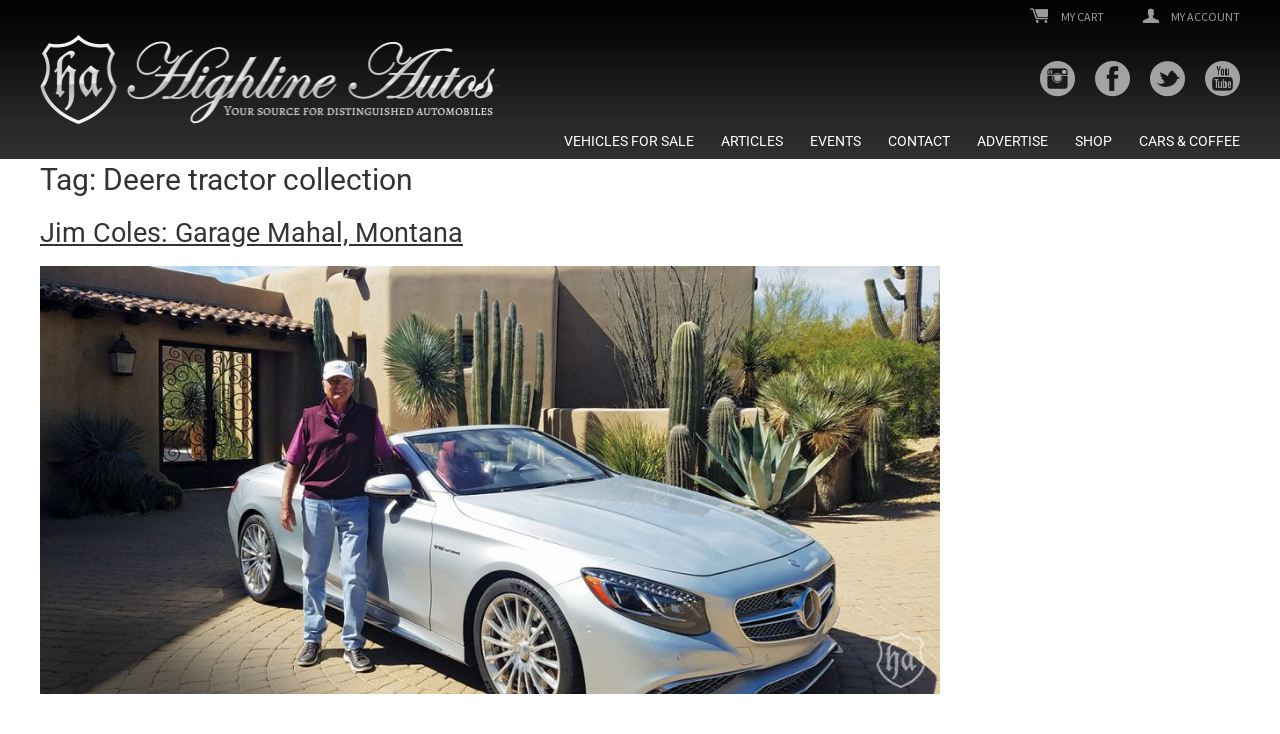

--- FILE ---
content_type: text/html; charset=UTF-8
request_url: https://www.highline-autos.com/tag/deere-tractor-collection/
body_size: 14285
content:
<!DOCTYPE html><html lang=en-US xmlns:og=http://opengraphprotocol.org/schema/ xmlns:fb=http://www.facebook.com/2008/fbml><head><meta charset="UTF-8"><meta name="viewport" content="width=device-width, initial-scale=1.0"><title>Deere tractor collection - Highline Autos - Your source for distinguished automobiles</title><meta name="viewport" content="width=device-width,minimum-scale=1"> <script>var pathInfo={base:'https://www.highline-autos.com/wp-content/themes/highlineautos/',css:'css/',js:'js/',swf:'swf/',}</script> <link rel=apple-touch-icon sizes=180x180 href=https://www.highline-autos.com/wp-content/themes/highlineautos/fav/apple-touch-icon.png><link rel=icon type=image/png sizes=32x32 href=https://www.highline-autos.com/wp-content/themes/highlineautos/fav/favicon-32x32.png><link rel=icon type=image/png sizes=16x16 href=https://www.highline-autos.com/wp-content/themes/highlineautos/fav/favicon-16x16.png><link rel=manifest href=https://www.highline-autos.com/wp-content/themes/highlineautos/fav/site.webmanifest><meta name="msapplication-TileColor" content="#da532c"><meta name="theme-color" content="#ffffff"><link rel=stylesheet href=https://cdnjs.cloudflare.com/ajax/libs/fancybox/3.3.5/jquery.fancybox.min.css><link rel=canonical href=https://www.highline-autos.com/tag/deere-tractor-collection><meta property="og:locale" content="en_US"><meta property="og:type" content="article"><meta property="og:title" content="Deere tractor collection - Highline Autos - Your source for distinguished automobiles"><meta property="og:url" content="https://www.highline-autos.com/tag/deere-tractor-collection"><meta property="og:description" content=""><meta property="og:site_name" content="Highline Autos - Your Source For Distinguished Automobiles"><meta property="og:image" content="https://www.highline-autos.com/wp-content/uploads/2022/03/James_Coles_Mercedes_Benz_S65_V12_AMG_Cabriolet.jpg?v=1732177746"><meta property="og:image:secure_url" content="https://www.highline-autos.com/wp-content/uploads/2022/03/James_Coles_Mercedes_Benz_S65_V12_AMG_Cabriolet.jpg?v=1732177746"><meta property="og:image:width" content="1296"><meta property="og:image:height" content="617"><meta name="twitter:card" content="summary_large_image"><meta name="twitter:description" content=""><meta name="twitter:title" content="Deere tractor collection - Highline Autos - Your source for distinguished automobiles"><meta name="twitter:image" content="https://www.highline-autos.com/wp-content/uploads/2022/03/James_Coles_Mercedes_Benz_S65_V12_AMG_Cabriolet.jpg?v=1732177746"><meta name='robots' content='noindex, follow'> <script data-no-defer=1 data-ezscrex=false data-cfasync=false data-pagespeed-no-defer data-cookieconsent=ignore>var ctPublicFunctions={"_ajax_nonce":"f43de4bf82","_rest_nonce":"ab53d2e90e","_ajax_url":"\/wp-admin\/admin-ajax.php","_rest_url":"https:\/\/www.highline-autos.com\/wp-json\/","data__cookies_type":"native","data__ajax_type":"rest","data__bot_detector_enabled":"0","data__frontend_data_log_enabled":1,"cookiePrefix":"","wprocket_detected":false,"host_url":"www.highline-autos.com","text__ee_click_to_select":"Click to select the whole data","text__ee_original_email":"The complete one is","text__ee_got_it":"Got it","text__ee_blocked":"Blocked","text__ee_cannot_connect":"Cannot connect","text__ee_cannot_decode":"Can not decode email. Unknown reason","text__ee_email_decoder":"CleanTalk email decoder","text__ee_wait_for_decoding":"The magic is on the way!","text__ee_decoding_process":"Please wait a few seconds while we decode the contact data."}</script> <script data-no-defer=1 data-ezscrex=false data-cfasync=false data-pagespeed-no-defer data-cookieconsent=ignore>var ctPublic={"_ajax_nonce":"f43de4bf82","settings__forms__check_internal":"1","settings__forms__check_external":"1","settings__forms__force_protection":0,"settings__forms__search_test":"1","settings__forms__wc_add_to_cart":"0","settings__data__bot_detector_enabled":"0","settings__sfw__anti_crawler":0,"blog_home":"https:\/\/www.highline-autos.com\/","pixel__setting":"0","pixel__enabled":false,"pixel__url":null,"data__email_check_before_post":"1","data__email_check_exist_post":0,"data__cookies_type":"native","data__key_is_ok":true,"data__visible_fields_required":true,"wl_brandname":"Anti-Spam by CleanTalk","wl_brandname_short":"CleanTalk","ct_checkjs_key":"3524d4a0a8a28090563b8dcbaf37d7b07e8cee8f5099ad5874361eb3e2f98e2c","emailEncoderPassKey":"8dbd4b895500f2c3962343005d23dc6d","bot_detector_forms_excluded":"W10=","advancedCacheExists":true,"varnishCacheExists":false,"wc_ajax_add_to_cart":false}</script> <title>Deere tractor collection - Highline Autos - Your source for distinguished automobiles</title> <script type=application/ld+json class=yoast-schema-graph>{"@context":"https://schema.org","@graph":[{"@type":"CollectionPage","@id":"https://www.highline-autos.com/tag/deere-tractor-collection/","url":"https://www.highline-autos.com/tag/deere-tractor-collection/","name":"Deere tractor collection - Highline Autos - Your source for distinguished automobiles","isPartOf":{"@id":"https://www.highline-autos.com/#website"},"primaryImageOfPage":{"@id":"https://www.highline-autos.com/tag/deere-tractor-collection/#primaryimage"},"image":{"@id":"https://www.highline-autos.com/tag/deere-tractor-collection/#primaryimage"},"thumbnailUrl":"https://www.highline-autos.com/wp-content/uploads/2022/03/James_Coles_Mercedes_Benz_S65_V12_AMG_Cabriolet.jpg?v=1732177746","breadcrumb":{"@id":"https://www.highline-autos.com/tag/deere-tractor-collection/#breadcrumb"},"inLanguage":"en-US"},{"@type":"ImageObject","inLanguage":"en-US","@id":"https://www.highline-autos.com/tag/deere-tractor-collection/#primaryimage","url":"https://www.highline-autos.com/wp-content/uploads/2022/03/James_Coles_Mercedes_Benz_S65_V12_AMG_Cabriolet.jpg?v=1732177746","contentUrl":"https://www.highline-autos.com/wp-content/uploads/2022/03/James_Coles_Mercedes_Benz_S65_V12_AMG_Cabriolet.jpg?v=1732177746","width":1296,"height":617},{"@type":"BreadcrumbList","@id":"https://www.highline-autos.com/tag/deere-tractor-collection/#breadcrumb","itemListElement":[{"@type":"ListItem","position":1,"name":"Home","item":"https://www.highline-autos.com/"},{"@type":"ListItem","position":2,"name":"Deere tractor collection"}]},{"@type":"WebSite","@id":"https://www.highline-autos.com/#website","url":"https://www.highline-autos.com/","name":"Highline Autos - Your source for distinguished automobiles","description":"Buy, Sell, Search, Read","publisher":{"@id":"https://www.highline-autos.com/#organization"},"potentialAction":[{"@type":"SearchAction","target":{"@type":"EntryPoint","urlTemplate":"https://www.highline-autos.com/?s={search_term_string}"},"query-input":{"@type":"PropertyValueSpecification","valueRequired":true,"valueName":"search_term_string"}}],"inLanguage":"en-US"},{"@type":"Organization","@id":"https://www.highline-autos.com/#organization","name":"Highline Autos","url":"https://www.highline-autos.com/","logo":{"@type":"ImageObject","inLanguage":"en-US","@id":"https://www.highline-autos.com/#/schema/logo/image/","url":"https://www.highline-autos.com/wp-content/uploads/2024/04/Highline-Autos-Website-Logo.jpg?v=1732177443","contentUrl":"https://www.highline-autos.com/wp-content/uploads/2024/04/Highline-Autos-Website-Logo.jpg?v=1732177443","width":696,"height":696,"caption":"Highline Autos"},"image":{"@id":"https://www.highline-autos.com/#/schema/logo/image/"},"sameAs":["https://www.facebook.com/HighlineAutos/","https://x.com/HighlineAutos","https://www.instagram.com/highlineautos/","https://www.youtube.com/@HighlineAutos/videos"]}]}</script> <link rel=dns-prefetch href=//fonts.googleapis.com><link rel=alternate type=application/rss+xml title="Highline Autos - Your source for distinguished automobiles &raquo; Feed" href=https://www.highline-autos.com/feed/ ><link rel=alternate type=application/rss+xml title="Highline Autos - Your source for distinguished automobiles &raquo; Comments Feed" href=https://www.highline-autos.com/comments/feed/ ><link rel=alternate type=text/calendar title="Highline Autos - Your source for distinguished automobiles &raquo; iCal Feed" href="https://www.highline-autos.com/events/?ical=1"><link rel=alternate type=application/rss+xml title="Highline Autos - Your source for distinguished automobiles &raquo; Deere tractor collection Tag Feed" href=https://www.highline-autos.com/tag/deere-tractor-collection/feed/ ><style>.woocommerce .products .product img, .woocommerce .related-products .product img, #property-gallery-wrap .img-fluid{object-fit:cover!important;max-width:100%!important;height:300px!important}</style> <script src="//www.googletagmanager.com/gtag/js?id=G-56KQ5F4RGJ"  data-cfasync=false data-wpfc-render=false async></script> <script data-cfasync=false data-wpfc-render=false>var mi_version='9.11.0';var mi_track_user=true;var mi_no_track_reason='';var MonsterInsightsDefaultLocations={"page_location":"https:\/\/www.highline-autos.com\/tag\/deere-tractor-collection\/"};if(typeof MonsterInsightsPrivacyGuardFilter==='function'){var MonsterInsightsLocations=(typeof MonsterInsightsExcludeQuery==='object')?MonsterInsightsPrivacyGuardFilter(MonsterInsightsExcludeQuery):MonsterInsightsPrivacyGuardFilter(MonsterInsightsDefaultLocations);}else{var MonsterInsightsLocations=(typeof MonsterInsightsExcludeQuery==='object')?MonsterInsightsExcludeQuery:MonsterInsightsDefaultLocations;}
var disableStrs=['ga-disable-G-56KQ5F4RGJ',];function __gtagTrackerIsOptedOut(){for(var index=0;index<disableStrs.length;index++){if(document.cookie.indexOf(disableStrs[index]+'=true')>-1){return true;}}
return false;}
if(__gtagTrackerIsOptedOut()){for(var index=0;index<disableStrs.length;index++){window[disableStrs[index]]=true;}}
function __gtagTrackerOptout(){for(var index=0;index<disableStrs.length;index++){document.cookie=disableStrs[index]+'=true; expires=Thu, 31 Dec 2099 23:59:59 UTC; path=/';window[disableStrs[index]]=true;}}
if('undefined'===typeof gaOptout){function gaOptout(){__gtagTrackerOptout();}}
window.dataLayer=window.dataLayer||[];window.MonsterInsightsDualTracker={helpers:{},trackers:{},};if(mi_track_user){function __gtagDataLayer(){dataLayer.push(arguments);}
function __gtagTracker(type,name,parameters){if(!parameters){parameters={};}
if(parameters.send_to){__gtagDataLayer.apply(null,arguments);return;}
if(type==='event'){parameters.send_to=monsterinsights_frontend.v4_id;var hookName=name;if(typeof parameters['event_category']!=='undefined'){hookName=parameters['event_category']+':'+name;}
if(typeof MonsterInsightsDualTracker.trackers[hookName]!=='undefined'){MonsterInsightsDualTracker.trackers[hookName](parameters);}else{__gtagDataLayer('event',name,parameters);}}else{__gtagDataLayer.apply(null,arguments);}}
__gtagTracker('js',new Date());__gtagTracker('set',{'developer_id.dZGIzZG':true,});if(MonsterInsightsLocations.page_location){__gtagTracker('set',MonsterInsightsLocations);}
__gtagTracker('config','G-56KQ5F4RGJ',{"forceSSL":"true","link_attribution":"true"});window.gtag=__gtagTracker;(function(){var noopfn=function(){return null;};var newtracker=function(){return new Tracker();};var Tracker=function(){return null;};var p=Tracker.prototype;p.get=noopfn;p.set=noopfn;p.send=function(){var args=Array.prototype.slice.call(arguments);args.unshift('send');__gaTracker.apply(null,args);};var __gaTracker=function(){var len=arguments.length;if(len===0){return;}
var f=arguments[len-1];if(typeof f!=='object'||f===null||typeof f.hitCallback!=='function'){if('send'===arguments[0]){var hitConverted,hitObject=false,action;if('event'===arguments[1]){if('undefined'!==typeof arguments[3]){hitObject={'eventAction':arguments[3],'eventCategory':arguments[2],'eventLabel':arguments[4],'value':arguments[5]?arguments[5]:1,}}}
if('pageview'===arguments[1]){if('undefined'!==typeof arguments[2]){hitObject={'eventAction':'page_view','page_path':arguments[2],}}}
if(typeof arguments[2]==='object'){hitObject=arguments[2];}
if(typeof arguments[5]==='object'){Object.assign(hitObject,arguments[5]);}
if('undefined'!==typeof arguments[1].hitType){hitObject=arguments[1];if('pageview'===hitObject.hitType){hitObject.eventAction='page_view';}}
if(hitObject){action='timing'===arguments[1].hitType?'timing_complete':hitObject.eventAction;hitConverted=mapArgs(hitObject);__gtagTracker('event',action,hitConverted);}}
return;}
function mapArgs(args){var arg,hit={};var gaMap={'eventCategory':'event_category','eventAction':'event_action','eventLabel':'event_label','eventValue':'event_value','nonInteraction':'non_interaction','timingCategory':'event_category','timingVar':'name','timingValue':'value','timingLabel':'event_label','page':'page_path','location':'page_location','title':'page_title','referrer':'page_referrer',};for(arg in args){if(!(!args.hasOwnProperty(arg)||!gaMap.hasOwnProperty(arg))){hit[gaMap[arg]]=args[arg];}else{hit[arg]=args[arg];}}
return hit;}
try{f.hitCallback();}catch(ex){}};__gaTracker.create=newtracker;__gaTracker.getByName=newtracker;__gaTracker.getAll=function(){return[];};__gaTracker.remove=noopfn;__gaTracker.loaded=true;window['__gaTracker']=__gaTracker;})();}else{console.log("");(function(){function __gtagTracker(){return null;}
window['__gtagTracker']=__gtagTracker;window['gtag']=__gtagTracker;})();}</script> <style id=wp-img-auto-sizes-contain-inline-css>img:is([sizes=auto i],[sizes^="auto," i]){contain-intrinsic-size:3000px 1500px}</style><link rel=stylesheet href=https://www.highline-autos.com/wp-content/cache/minify/82291.css media=all><style id=global-styles-inline-css>/*<![CDATA[*/:root{--wp--preset--aspect-ratio--square:1;--wp--preset--aspect-ratio--4-3:4/3;--wp--preset--aspect-ratio--3-4:3/4;--wp--preset--aspect-ratio--3-2:3/2;--wp--preset--aspect-ratio--2-3:2/3;--wp--preset--aspect-ratio--16-9:16/9;--wp--preset--aspect-ratio--9-16:9/16;--wp--preset--color--black:#000;--wp--preset--color--cyan-bluish-gray:#abb8c3;--wp--preset--color--white:#fff;--wp--preset--color--pale-pink:#f78da7;--wp--preset--color--vivid-red:#cf2e2e;--wp--preset--color--luminous-vivid-orange:#ff6900;--wp--preset--color--luminous-vivid-amber:#fcb900;--wp--preset--color--light-green-cyan:#7bdcb5;--wp--preset--color--vivid-green-cyan:#00d084;--wp--preset--color--pale-cyan-blue:#8ed1fc;--wp--preset--color--vivid-cyan-blue:#0693e3;--wp--preset--color--vivid-purple:#9b51e0;--wp--preset--gradient--vivid-cyan-blue-to-vivid-purple:linear-gradient(135deg,rgb(6,147,227) 0%,rgb(155,81,224) 100%);--wp--preset--gradient--light-green-cyan-to-vivid-green-cyan:linear-gradient(135deg,rgb(122,220,180) 0%,rgb(0,208,130) 100%);--wp--preset--gradient--luminous-vivid-amber-to-luminous-vivid-orange:linear-gradient(135deg,rgb(252,185,0) 0%,rgb(255,105,0) 100%);--wp--preset--gradient--luminous-vivid-orange-to-vivid-red:linear-gradient(135deg,rgb(255,105,0) 0%,rgb(207,46,46) 100%);--wp--preset--gradient--very-light-gray-to-cyan-bluish-gray:linear-gradient(135deg,rgb(238,238,238) 0%,rgb(169,184,195) 100%);--wp--preset--gradient--cool-to-warm-spectrum:linear-gradient(135deg,rgb(74,234,220) 0%,rgb(151,120,209) 20%,rgb(207,42,186) 40%,rgb(238,44,130) 60%,rgb(251,105,98) 80%,rgb(254,248,76) 100%);--wp--preset--gradient--blush-light-purple:linear-gradient(135deg,rgb(255,206,236) 0%,rgb(152,150,240) 100%);--wp--preset--gradient--blush-bordeaux:linear-gradient(135deg,rgb(254,205,165) 0%,rgb(254,45,45) 50%,rgb(107,0,62) 100%);--wp--preset--gradient--luminous-dusk:linear-gradient(135deg,rgb(255,203,112) 0%,rgb(199,81,192) 50%,rgb(65,88,208) 100%);--wp--preset--gradient--pale-ocean:linear-gradient(135deg,rgb(255,245,203) 0%,rgb(182,227,212) 50%,rgb(51,167,181) 100%);--wp--preset--gradient--electric-grass:linear-gradient(135deg,rgb(202,248,128) 0%,rgb(113,206,126) 100%);--wp--preset--gradient--midnight:linear-gradient(135deg,rgb(2,3,129) 0%,rgb(40,116,252) 100%);--wp--preset--font-size--small:13px;--wp--preset--font-size--medium:20px;--wp--preset--font-size--large:36px;--wp--preset--font-size--x-large:42px;--wp--preset--spacing--20:0.44rem;--wp--preset--spacing--30:0.67rem;--wp--preset--spacing--40:1rem;--wp--preset--spacing--50:1.5rem;--wp--preset--spacing--60:2.25rem;--wp--preset--spacing--70:3.38rem;--wp--preset--spacing--80:5.06rem;--wp--preset--shadow--natural:6px 6px 9px rgba(0, 0, 0, 0.2);--wp--preset--shadow--deep:12px 12px 50px rgba(0, 0, 0, 0.4);--wp--preset--shadow--sharp:6px 6px 0px rgba(0, 0, 0, 0.2);--wp--preset--shadow--outlined:6px 6px 0px -3px rgb(255, 255, 255), 6px 6px rgb(0, 0, 0);--wp--preset--shadow--crisp:6px 6px 0px rgb(0, 0, 0)}:where(.is-layout-flex){gap:0.5em}:where(.is-layout-grid){gap:0.5em}body .is-layout-flex{display:flex}.is-layout-flex{flex-wrap:wrap;align-items:center}.is-layout-flex>:is(*,div){margin:0}body .is-layout-grid{display:grid}.is-layout-grid>:is(*,div){margin:0}:where(.wp-block-columns.is-layout-flex){gap:2em}:where(.wp-block-columns.is-layout-grid){gap:2em}:where(.wp-block-post-template.is-layout-flex){gap:1.25em}:where(.wp-block-post-template.is-layout-grid){gap:1.25em}.has-black-color{color:var(--wp--preset--color--black) !important}.has-cyan-bluish-gray-color{color:var(--wp--preset--color--cyan-bluish-gray) !important}.has-white-color{color:var(--wp--preset--color--white) !important}.has-pale-pink-color{color:var(--wp--preset--color--pale-pink) !important}.has-vivid-red-color{color:var(--wp--preset--color--vivid-red) !important}.has-luminous-vivid-orange-color{color:var(--wp--preset--color--luminous-vivid-orange) !important}.has-luminous-vivid-amber-color{color:var(--wp--preset--color--luminous-vivid-amber) !important}.has-light-green-cyan-color{color:var(--wp--preset--color--light-green-cyan) !important}.has-vivid-green-cyan-color{color:var(--wp--preset--color--vivid-green-cyan) !important}.has-pale-cyan-blue-color{color:var(--wp--preset--color--pale-cyan-blue) !important}.has-vivid-cyan-blue-color{color:var(--wp--preset--color--vivid-cyan-blue) !important}.has-vivid-purple-color{color:var(--wp--preset--color--vivid-purple) !important}.has-black-background-color{background-color:var(--wp--preset--color--black) !important}.has-cyan-bluish-gray-background-color{background-color:var(--wp--preset--color--cyan-bluish-gray) !important}.has-white-background-color{background-color:var(--wp--preset--color--white) !important}.has-pale-pink-background-color{background-color:var(--wp--preset--color--pale-pink) !important}.has-vivid-red-background-color{background-color:var(--wp--preset--color--vivid-red) !important}.has-luminous-vivid-orange-background-color{background-color:var(--wp--preset--color--luminous-vivid-orange) !important}.has-luminous-vivid-amber-background-color{background-color:var(--wp--preset--color--luminous-vivid-amber) !important}.has-light-green-cyan-background-color{background-color:var(--wp--preset--color--light-green-cyan) !important}.has-vivid-green-cyan-background-color{background-color:var(--wp--preset--color--vivid-green-cyan) !important}.has-pale-cyan-blue-background-color{background-color:var(--wp--preset--color--pale-cyan-blue) !important}.has-vivid-cyan-blue-background-color{background-color:var(--wp--preset--color--vivid-cyan-blue) !important}.has-vivid-purple-background-color{background-color:var(--wp--preset--color--vivid-purple) !important}.has-black-border-color{border-color:var(--wp--preset--color--black) !important}.has-cyan-bluish-gray-border-color{border-color:var(--wp--preset--color--cyan-bluish-gray) !important}.has-white-border-color{border-color:var(--wp--preset--color--white) !important}.has-pale-pink-border-color{border-color:var(--wp--preset--color--pale-pink) !important}.has-vivid-red-border-color{border-color:var(--wp--preset--color--vivid-red) !important}.has-luminous-vivid-orange-border-color{border-color:var(--wp--preset--color--luminous-vivid-orange) !important}.has-luminous-vivid-amber-border-color{border-color:var(--wp--preset--color--luminous-vivid-amber) !important}.has-light-green-cyan-border-color{border-color:var(--wp--preset--color--light-green-cyan) !important}.has-vivid-green-cyan-border-color{border-color:var(--wp--preset--color--vivid-green-cyan) !important}.has-pale-cyan-blue-border-color{border-color:var(--wp--preset--color--pale-cyan-blue) !important}.has-vivid-cyan-blue-border-color{border-color:var(--wp--preset--color--vivid-cyan-blue) !important}.has-vivid-purple-border-color{border-color:var(--wp--preset--color--vivid-purple) !important}.has-vivid-cyan-blue-to-vivid-purple-gradient-background{background:var(--wp--preset--gradient--vivid-cyan-blue-to-vivid-purple) !important}.has-light-green-cyan-to-vivid-green-cyan-gradient-background{background:var(--wp--preset--gradient--light-green-cyan-to-vivid-green-cyan) !important}.has-luminous-vivid-amber-to-luminous-vivid-orange-gradient-background{background:var(--wp--preset--gradient--luminous-vivid-amber-to-luminous-vivid-orange) !important}.has-luminous-vivid-orange-to-vivid-red-gradient-background{background:var(--wp--preset--gradient--luminous-vivid-orange-to-vivid-red) !important}.has-very-light-gray-to-cyan-bluish-gray-gradient-background{background:var(--wp--preset--gradient--very-light-gray-to-cyan-bluish-gray) !important}.has-cool-to-warm-spectrum-gradient-background{background:var(--wp--preset--gradient--cool-to-warm-spectrum) !important}.has-blush-light-purple-gradient-background{background:var(--wp--preset--gradient--blush-light-purple) !important}.has-blush-bordeaux-gradient-background{background:var(--wp--preset--gradient--blush-bordeaux) !important}.has-luminous-dusk-gradient-background{background:var(--wp--preset--gradient--luminous-dusk) !important}.has-pale-ocean-gradient-background{background:var(--wp--preset--gradient--pale-ocean) !important}.has-electric-grass-gradient-background{background:var(--wp--preset--gradient--electric-grass) !important}.has-midnight-gradient-background{background:var(--wp--preset--gradient--midnight) !important}.has-small-font-size{font-size:var(--wp--preset--font-size--small) !important}.has-medium-font-size{font-size:var(--wp--preset--font-size--medium) !important}.has-large-font-size{font-size:var(--wp--preset--font-size--large) !important}.has-x-large-font-size{font-size:var(--wp--preset--font-size--x-large) !important}/*]]>*/</style><style id=classic-theme-styles-inline-css>.wp-block-button__link{color:#fff;background-color:#32373c;border-radius:9999px;box-shadow:none;text-decoration:none;padding:calc(.667em + 2px) calc(1.333em + 2px);font-size:1.125em}.wp-block-file__button{background:#32373c;color:#fff;text-decoration:none}</style><link rel=stylesheet href=https://www.highline-autos.com/wp-content/cache/minify/1c2f6.css media=all><link rel=stylesheet id=woocommerce-layout-css href='https://www.highline-autos.com/wp-content/plugins/woocommerce/assets/css/woocommerce-layout.css' type=text/css media=all><link rel=stylesheet id=woocommerce-smallscreen-css href='https://www.highline-autos.com/wp-content/plugins/woocommerce/assets/css/woocommerce-smallscreen.css' type=text/css media='only screen and (max-width: 768px)'><link rel=stylesheet id=woocommerce-general-css href='https://www.highline-autos.com/wp-content/plugins/woocommerce/assets/css/woocommerce.css' type=text/css media=all><style id=woocommerce-inline-inline-css>.woocommerce form .form-row .required{visibility:visible}</style><link rel=stylesheet href=https://www.highline-autos.com/wp-content/cache/minify/2967e.css media=all> <script src=https://www.highline-autos.com/wp-content/cache/minify/c4d91.js async></script> <script data-cfasync=false data-wpfc-render=false id=monsterinsights-frontend-script-js-extra>var monsterinsights_frontend={"js_events_tracking":"true","download_extensions":"doc,pdf,ppt,zip,xls,docx,pptx,xlsx","inbound_paths":"[{\"path\":\"\\\/go\\\/\",\"label\":\"affiliate\"},{\"path\":\"\\\/recommend\\\/\",\"label\":\"affiliate\"}]","home_url":"https:\/\/www.highline-autos.com","hash_tracking":"false","v4_id":"G-56KQ5F4RGJ"};</script> <script src=https://www.highline-autos.com/wp-content/cache/minify/7b24b.js></script> <script id=external-images-script-js-extra>var ei_js_data={"ajaxurl":"https://www.highline-autos.com/wp-admin/admin-ajax.php","nonce":"6c2138f3f2","fallbackimage":"https://www.highline-autos.com/wp-content/plugins/external-images/assets/img/coming-soon.jpg","disable_fallback_image":"","disable_variation_js":"","variation_gallery_wrapper_css":".woocommerce-product-gallery"};</script> <script src=https://www.highline-autos.com/wp-content/cache/minify/330b4.js></script> <script id=woocommerce-js-extra>var woocommerce_params={"ajax_url":"/wp-admin/admin-ajax.php","wc_ajax_url":"/?wc-ajax=%%endpoint%%","i18n_password_show":"Show password","i18n_password_hide":"Hide password"};</script> <script src=https://www.highline-autos.com/wp-content/cache/minify/c7057.js defer></script> <script src=https://www.highline-autos.com/wp-content/cache/minify/d32e3.js></script> <link rel=https://api.w.org/ href=https://www.highline-autos.com/wp-json/ ><link rel=alternate title=JSON type=application/json href=https://www.highline-autos.com/wp-json/wp/v2/tags/6191><link rel=EditURI type=application/rsd+xml title=RSD href=https://www.highline-autos.com/xmlrpc.php?rsd> <script>(function(url){if(/(?:Chrome\/26\.0\.1410\.63 Safari\/537\.31|WordfenceTestMonBot)/.test(navigator.userAgent)){return;}
var addEvent=function(evt,handler){if(window.addEventListener){document.addEventListener(evt,handler,false);}else if(window.attachEvent){document.attachEvent('on'+evt,handler);}};var removeEvent=function(evt,handler){if(window.removeEventListener){document.removeEventListener(evt,handler,false);}else if(window.detachEvent){document.detachEvent('on'+evt,handler);}};var evts='contextmenu dblclick drag dragend dragenter dragleave dragover dragstart drop keydown keypress keyup mousedown mousemove mouseout mouseover mouseup mousewheel scroll'.split(' ');var logHuman=function(){if(window.wfLogHumanRan){return;}
window.wfLogHumanRan=true;var wfscr=document.createElement('script');wfscr.type='text/javascript';wfscr.async=true;wfscr.src=url+'&r='+Math.random();(document.getElementsByTagName('head')[0]||document.getElementsByTagName('body')[0]).appendChild(wfscr);for(var i=0;i<evts.length;i++){removeEvent(evts[i],logHuman);}};for(var i=0;i<evts.length;i++){addEvent(evts[i],logHuman);}})('//www.highline-autos.com/?wordfence_lh=1&hid=65D0C3729FEE721DAA6F71DCB0111BEE');</script><meta name="tec-api-version" content="v1"><meta name="tec-api-origin" content="https://www.highline-autos.com"><link rel=alternate href="https://www.highline-autos.com/wp-json/tribe/events/v1/events/?tags=deere-tractor-collection"><noscript><style>.woocommerce-product-gallery{opacity:1 !important}</style></noscript><link rel=icon href="https://www.highline-autos.com/wp-content/uploads/2024/04/cropped-Highline-Autos-Crest-white-32x32.png" sizes=32x32><link rel=icon href="https://www.highline-autos.com/wp-content/uploads/2024/04/cropped-Highline-Autos-Crest-white-192x192.png" sizes=192x192><link rel=apple-touch-icon href="https://www.highline-autos.com/wp-content/uploads/2024/04/cropped-Highline-Autos-Crest-white-180x180.png"><meta name="msapplication-TileImage" content="https://www.highline-autos.com/wp-content/uploads/2024/04/cropped-Highline-Autos-Crest-white-270x270.png?v=1732177445"><style id=wp-custom-css>.post-box img:not(.codeneric_uam_image){object-fit:cover}.post-box img.codeneric_uam_image{min-height:auto !important}.tribe-common-g-row.tribe-events-calendar-list__event-row{padding:30px;box-shadow:0px 1px 4px rgba(0, 0, 0, .18);background:#fff;margin-left:0px !important;margin-right:0px !important}.tribe-common button{border:none;background:none}.tribe_events .tribe-events-event-image img{display:block;width:100%;height:auto}.tribe-events-content iframe{width:100%}.tribe-common .tribe-common-c-btn-border, .tribe-common a.tribe-common-c-btn-border{padding:0}.tribe-events-single-section.tribe-events-event-meta{background:#e5e5e5;border:1px solid #eee;padding:30px;width:100%}.tribe-events-meta-group{padding:0}.tribe-events-event-meta dl{margin:0}.tribe-events-event-meta dl dt{float:none;clear:both;padding-right:0;font-weight:bold;width:100%}.tribe-events-meta-group.tribe-events-meta-group-gmap{margin:0;padding-top:0}.tribe-events-venue-map{margin-top:0;margin-bottom:0;width:100%}@media (min-width: 768px){.tribe-events-venue-map>div,.tribe-events-venue-map>iframe{max-height:325px}}@media (max-width: 768px){.tribe-events-meta-group.tribe-events-meta-group-details{margin-bottom:30px}.tribe-events-meta-group.tribe-events-meta-group-gmap{margin-bottom:30px !important}}.tribe_events-template-default .comment-form textarea, .tribe_events-template-default .comment-form input[type="text"]{max-width:100% !important}.tribe-events-notices ul{list-style:none}.tribe-events-notices li{background:#e40000;padding:6px 10px 6px 10px;color:#fff}ul.tribe-events-sub-nav{list-style-type:disc;list-style-position:inside;padding:0px}li.tribe-events-nav-previous{list-style:none}li.tribe-events-nav-previous::before{content:"\00AB"}li.tribe-events-nav-next{list-style:none}li.tribe-events-nav-next::after{content:"\00BB"}@media (max-width: 768px){ul.tribe-events-sub-nav{flex-wrap:wrap !important;justify-content:center !important}li.tribe-events-nav-previous{padding-bottom:15px;min-width:100%;text-align:center}li.tribe-events-nav-next{min-width:100%;text-align:center}}img:is([sizes="auto" i], [sizes^="auto," i]){contain-intrinsic-size:revert}.single .slick-list.draggable img:is([sizes="auto" i], [sizes^="auto," i]){contain-intrinsic-size:revert}</style><link rel=stylesheet href=https://www.highline-autos.com/wp-content/cache/minify/a7589.css media=all></head><body class="archive tag tag-deere-tractor-collection tag-6191 wp-theme-highlineautos theme-highlineautos woocommerce-no-js tribe-no-js"><div id=wrapper><header id=header><div class=container><div class=logo> <a href=https://www.highline-autos.com/ > <img src=https://www.highline-autos.com/wp-content/themes/highlineautos/images/logo.png alt="Highline Autos &#8211; Your source for distinguished automobiles"> <img class=logo-small src=https://www.highline-autos.com/wp-content/themes/highlineautos/images/logo-small.png alt> </a></div><div class=header-wrap><ul class=links> <li><a href=https://www.highline-autos.com/cart/ ><i class=icon-cart></i> My Cart</a></li> <li><a href=https://www.highline-autos.com/my-account/ ><i class=icon-avatar></i> My Account</a></li></ul><ul class=social-networks> <li><a target=_blank href=https://www.instagram.com/highlineautos/ ><i class=icon-instagram></i></a></li> <li><a target=_blank href=https://www.facebook.com/HighlineAutos/ ><i class=icon-facebook></i></a></li> <li><a target=_blank href=https://twitter.com/HighlineAutos/ ><i class=icon-twitter></i></a></li> <li><a target=_blank href=https://www.youtube.com/@HighlineAutos/videos><i class=icon-youtube></i></a></li></ul><nav class=main-nav><ul id=menu-primary class><li id=menu-item-4334 class="menu-item menu-item-type-post_type menu-item-object-page menu-item-4334"><a href=https://www.highline-autos.com/vehicles/ >Vehicles For Sale</a></li> <li id=menu-item-324 class="menu-item menu-item-type-post_type menu-item-object-page menu-item-324"><a href=https://www.highline-autos.com/articles/ >Articles</a></li> <li id=menu-item-4617 class="menu-item menu-item-type-custom menu-item-object-custom menu-item-4617"><a href=/events>Events</a></li> <li id=menu-item-49 class="menu-item menu-item-type-post_type menu-item-object-page menu-item-49"><a href=https://www.highline-autos.com/contact/ >Contact</a></li> <li id=menu-item-4325 class="menu-item menu-item-type-post_type menu-item-object-page menu-item-4325"><a href=https://www.highline-autos.com/advertise/ >Advertise</a></li> <li id=menu-item-33648 class="menu-item menu-item-type-post_type menu-item-object-page menu-item-33648"><a href=https://www.highline-autos.com/shop/ >Shop</a></li> <li id=menu-item-1186069 class="menu-item menu-item-type-post_type menu-item-object-page menu-item-1186069"><a href=https://www.highline-autos.com/cars-and-coffee-vehicle-submission/ >Cars &#038; Coffee</a></li></ul></nav></div> <a href=# class=nav-opener><span></span></a></div></header><main id=main><div class=container><div id=content><div class=title><h1>Tag: <span>Deere tractor collection</span></h1></div><div class="post-28712 post type-post status-publish format-standard has-post-thumbnail hentry category-great-garages tag-caterpillar-and-deere-tractors-and-engines tag-caterpiller-tractor-collection tag-caterpiller-tractors tag-caterpiller-tractors-and-engines tag-deere-tractor-collection tag-deere-tractors tag-jim-coles tag-jim-coles-montana tag-snow-ghost-ranch" id=post-28712><div class=title><h2><a href=https://www.highline-autos.com/jim-coles-garage-mahal-montana/ rel=bookmark>Jim Coles: Garage Mahal, Montana</a></h2></div><div class=content> <a href=https://www.highline-autos.com/jim-coles-garage-mahal-montana/ rel=bookmark>  <img width=900 height=429 src="https://www.highline-autos.com/wp-content/uploads/2022/03/James_Coles_Mercedes_Benz_S65_V12_AMG_Cabriolet-1024x488.jpg" class="attachment-large size-large wp-post-image" alt decoding=async fetchpriority=high srcset="https://www.highline-autos.com/wp-content/uploads/2022/03/James_Coles_Mercedes_Benz_S65_V12_AMG_Cabriolet-1024x488.jpg?v=1732177746 1024w, https://www.highline-autos.com/wp-content/uploads/2022/03/James_Coles_Mercedes_Benz_S65_V12_AMG_Cabriolet-300x143.jpg?v=1732177746 300w, https://www.highline-autos.com/wp-content/uploads/2022/03/James_Coles_Mercedes_Benz_S65_V12_AMG_Cabriolet-768x366.jpg?v=1732177746 768w, https://www.highline-autos.com/wp-content/uploads/2022/03/James_Coles_Mercedes_Benz_S65_V12_AMG_Cabriolet-1100x524.jpg?v=1732177746 1100w, https://www.highline-autos.com/wp-content/uploads/2022/03/James_Coles_Mercedes_Benz_S65_V12_AMG_Cabriolet-600x286.jpg?v=1732177746 600w, https://www.highline-autos.com/wp-content/uploads/2022/03/James_Coles_Mercedes_Benz_S65_V12_AMG_Cabriolet.jpg?v=1732177746 1296w" sizes="(max-width: 900px) 100vw, 900px">  </a></div></div></div></div></main><footer id=footer><div class="footer-container container"><div class=logo><a href=https://www.highline-autos.com/ ><img src=https://www.highline-autos.com/wp-content/themes/highlineautos/images/logo-small.png alt="Highline Autos"></a></div><nav class=footer-nav><ul id=menu-footer-menu class=menu><li id=menu-item-173 class="menu-item menu-item-type-post_type menu-item-object-page menu-item-home menu-item-173"><a href=https://www.highline-autos.com/ >Home</a></li> <li id=menu-item-1238 class="menu-item menu-item-type-post_type menu-item-object-page menu-item-1238"><a href=https://www.highline-autos.com/articles/ >Articles</a></li> <li id=menu-item-181 class="menu-item menu-item-type-post_type menu-item-object-page menu-item-181"><a href=https://www.highline-autos.com/advertise/ >Advertise</a></li> <li id=menu-item-1239 class="menu-item menu-item-type-post_type menu-item-object-page menu-item-1239"><a href=https://www.highline-autos.com/subscribe/ >Subscribe</a></li> <li id=menu-item-4616 class="menu-item menu-item-type-custom menu-item-object-custom menu-item-4616"><a href=/events>Events</a></li> <li id=menu-item-1244 class="menu-item menu-item-type-post_type menu-item-object-page menu-item-1244"><a href=https://www.highline-autos.com/work-for-highline-autos/ >Work for Highline Autos</a></li> <li id=menu-item-1245 class="menu-item menu-item-type-post_type menu-item-object-page menu-item-1245"><a href=https://www.highline-autos.com/about-highline-autos/ >About Highline Autos</a></li> <li id=menu-item-33444 class="menu-item menu-item-type-post_type menu-item-object-page menu-item-33444"><a href=https://www.highline-autos.com/shop/ >Shop</a></li> <li id=menu-item-1184646 class="menu-item menu-item-type-post_type menu-item-object-page menu-item-1184646"><a href=https://www.highline-autos.com/cars-and-coffee-vehicle-submission/ >Cars &#038; Coffee</a></li> <li id=menu-item-182 class="menu-item menu-item-type-post_type menu-item-object-page menu-item-182"><a href=https://www.highline-autos.com/contact/ >Contact</a></li></ul></nav><div class=columns><div class=col><h3>Buy an Auto</h3><p><a href=/vehicles/ >Browse All</a> or Filter Search Below</p><form class=als autocomplete=off action=https://www.highline-autos.com/vehicles/ method=GET role=search id=49751><div class="als-field als-field--min-price "> <label for=696dd3058b4da class=als-field__label>Min Price</label> <select id=696dd3058b4da data-placeholder="All prices" name=min_price ><option value  selected=selected>All prices</option><option value=20000 >$20,000</option><option value=25000 >$25,000</option><option value=30000 >$30,000</option><option value=35000 >$35,000</option><option value=40000 >$40,000</option><option value=45000 >$45,000</option><option value=50000 >$50,000</option><option value=60000 >$60,000</option><option value=80000 >$80,000</option><option value=100000 >$100,000</option><option value=125000 >$125,000</option><option value=150000 >$150,000</option><option value=175000 >$175,000</option><option value=200000 >$200,000</option><option value=225000 >$225,000</option><option value=250000 >$250,000</option> </select></div><div class="als-field als-field--max-price "> <label for=696dd3058bf61 class=als-field__label>Max Price</label> <select id=696dd3058bf61 data-placeholder="All prices" name=max_price ><option value  selected=selected>All prices</option><option value=20000 >$20,000</option><option value=25000 >$25,000</option><option value=30000 >$30,000</option><option value=35000 >$35,000</option><option value=40000 >$40,000</option><option value=45000 >$45,000</option><option value=50000 >$50,000</option><option value=60000 >$60,000</option><option value=80000 >$80,000</option><option value=100000 >$100,000</option><option value=125000 >$125,000</option><option value=150000 >$150,000</option><option value=175000 >$175,000</option><option value=200000 >$200,000</option><option value=225000 >$225,000</option><option value=250000 >$250,000</option> </select></div><div class="als-field als-field--make "> <label for=696dd3058c6fd class=als-field__label>Make</label> <select id=696dd3058c6fd data-placeholder="All makes" name=make ><option value  selected=selected>All makes</option><option value=Acura >Acura</option><option value="Aston Martin" >Aston Martin</option><option value=Audi >Audi</option><option value=BMW >BMW</option><option value=BOMBARDIER >BOMBARDIER</option><option value=Bentley >Bentley</option><option value="Bill Thomas" >Bill Thomas</option><option value=CHEVROLET >CHEVROLET</option><option value=Cadillac >Cadillac</option><option value=Cessna >Cessna</option><option value=Chevrolet >Chevrolet</option><option value=Citation >Citation</option><option value=Dodge >Dodge</option><option value=EXPLORER >EXPLORER</option><option value=Ferrari >Ferrari</option><option value=Ford >Ford</option><option value=Gulfstream >Gulfstream</option><option value=Hawker >Hawker</option><option value=INEOS >INEOS</option><option value=INFINITI >INFINITI</option><option value=Jaguar >Jaguar</option><option value=Jeep >Jeep</option><option value="L.A. WEST" >L.A. WEST</option><option value=LEARJET >LEARJET</option><option value=Lamborghini >Lamborghini</option><option value="Land Rover" >Land Rover</option><option value=Lexus >Lexus</option><option value=Lincoln >Lincoln</option><option value=Lotus >Lotus</option><option value=Maserati >Maserati</option><option value=McLaren >McLaren</option><option value=Mercedes-Benz >Mercedes-Benz</option><option value="Midwest Automotive Designs" >Midwest Automotive Designs</option><option value="OGV LUXURY COACH" >OGV LUXURY COACH</option><option value="OGV Luxury Coach" >OGV Luxury Coach</option><option value=Porsche >Porsche</option><option value=Ram >Ram</option><option value=Rolls-Royce >Rolls-Royce</option><option value=SportChassis >SportChassis</option><option value=Tesla >Tesla</option><option value=Toyota >Toyota</option><option value=Vintage >Vintage</option> </select></div><div class="als-field als-field--model "> <label for=696dd3058c8d0 class=als-field__label>Model</label> <select id=696dd3058c8d0 data-placeholder="All models" name=model ><option value  selected=selected>All models</option><option value="2 Series" >2 Series</option><option value="3 Series" >3 Series</option><option value="4 Series" >4 Series</option><option value="5 Series" >5 Series</option><option value="7 Series" >7 Series</option><option value="8 Series" >8 Series</option><option value="144 Ultimate Cruiser" >144 Ultimate Cruiser</option><option value="296 GTB" >296 GTB</option><option value="296 GTS" >296 GTS</option><option value=360 >360</option><option value="360 Modena" >360 Modena</option><option value="360 SPIDER 6SP GATED" >360 SPIDER 6SP GATED</option><option value="458 Italia" >458 Italia</option><option value="458 Spider" >458 Spider</option><option value="488 GTB" >488 GTB</option><option value="488 GTB * Huge MSRP * Lots of Options" >488 GTB * Huge MSRP * Lots of Options</option><option value="488 GTB | Forgiato Wheels | Carbon Steering Wheel" >488 GTB | Forgiato Wheels | Carbon Steering Wheel</option><option value="488 GTB | Full PPF | Carbon Race Seats | Carbon In" >488 GTB | Full PPF | Carbon Race Seats | Carbon In</option><option value="488 Pista" >488 Pista</option><option value="488 Spider" >488 Spider</option><option value=570S >570S</option><option value="600LT | Carbon Fiber Ext &amp; Int Pkg | Custom Exhaus" >600LT | Carbon Fiber Ext &amp; Int Pkg | Custom Exhaus</option><option value="600LT | Carbon Fiber Int Pkg | Front Lift | Low Mi" >600LT | Carbon Fiber Int Pkg | Front Lift | Low Mi</option><option value=675LT >675LT</option><option value="718 BOXSTER S Manual" >718 BOXSTER S Manual</option><option value="718 Boxster" >718 Boxster</option><option value="718 Cayman" >718 Cayman</option><option value="718 GT4 MANUAL" >718 GT4 MANUAL</option><option value="718 GTS 4.0 COUPE" >718 GTS 4.0 COUPE</option><option value="718 GTS 4.0 Roadster" >718 GTS 4.0 Roadster</option><option value="718 SPYDER Manual" >718 SPYDER Manual</option><option value="718 Spyder" >718 Spyder</option><option value=720S >720S</option><option value=720s >720s</option><option value=750S >750S</option><option value=765LT >765LT</option><option value="800 XP" >800 XP</option><option value="812 Competizione" >812 Competizione</option><option value="812 GTS" >812 GTS</option><option value="812 Superfast" >812 Superfast</option><option value=911 >911</option><option value="911 CARRERA 4GTS CPE" >911 CARRERA 4GTS CPE</option><option value="911 CARRERA GTS CPE" >911 CARRERA GTS CPE</option><option value="911 Carrera" >911 Carrera</option><option value="911 GT3" >911 GT3</option><option value="911 GT3RS" >911 GT3RS</option><option value="911 TARGA 4GTS" >911 TARGA 4GTS</option><option value="911 TARGA 4S" >911 TARGA 4S</option><option value="911 TURBO COUPE" >911 TURBO COUPE</option><option value=1500 >1500</option><option value=3600 >3600</option><option value="AMG G63" >AMG G63</option><option value="AMG GT" >AMG GT</option><option value="AMG GT 63" >AMG GT 63</option><option value="AMG GT RDSTR" >AMG GT RDSTR</option><option value=Aventador >Aventador</option><option value="Aventador LP 740-4 S" >Aventador LP 740-4 S</option><option value=Aviator >Aviator</option><option value=Bentayga >Bentayga</option><option value="Bentayga EWB" >Bentayga EWB</option><option value=Boxster >Boxster</option><option value=Bronco >Bronco</option><option value=C-Class >C-Class</option><option value=C10 >C10</option><option value="CARRERA 4GTS CPE" >CARRERA 4GTS CPE</option><option value="CARRERA 4S AEROKIT" >CARRERA 4S AEROKIT</option><option value="CARRERA 4S CABRIOLET" >CARRERA 4S CABRIOLET</option><option value="CARRERA 4S COUPE" >CARRERA 4S COUPE</option><option value="CARRERA GTS CABRIO" >CARRERA GTS CABRIO</option><option value="CARRERA GTS COUPE" >CARRERA GTS COUPE</option><option value="CARRERA S AEROKIT" >CARRERA S AEROKIT</option><option value="CARRERA S CABRIOLET" >CARRERA S CABRIOLET</option><option value=CHALLENGER >CHALLENGER</option><option value=CLA >CLA</option><option value=CLE >CLE</option><option value="CONTINENTAL V8-S CV" >CONTINENTAL V8-S CV</option><option value=CT5-V >CT5-V</option><option value=California >California</option><option value=Camaro >Camaro</option><option value="Cayenne Coupe" >Cayenne Coupe</option><option value="Cayenne E-Hybrid" >Cayenne E-Hybrid</option><option value="Cayenne | Premium Pkg | PDLS | LCA | BOSE Sound |" >Cayenne | Premium Pkg | PDLS | LCA | BOSE Sound |</option><option value=Challenger >Challenger</option><option value="Challenger SRT Hellcat" >Challenger SRT Hellcat</option><option value=Charger >Charger</option><option value=Cheetah >Cheetah</option><option value=Citation >Citation</option><option value=Cobra >Cobra</option><option value=Continental >Continental</option><option value="Continental GT" >Continental GT</option><option value="Continental GT V8" >Continental GT V8</option><option value=Corvette >Corvette</option><option value=Cullinan >Cullinan</option><option value=DBS >DBS</option><option value=Dawn >Dawn</option><option value=Defender >Defender</option><option value="Defender 90" >Defender 90</option><option value="Defender 110" >Defender 110</option><option value=Discovery >Discovery</option><option value=Diva >Diva</option><option value=Durango >Durango</option><option value=E-Class >E-Class</option><option value=EQE >EQE</option><option value=ES >ES</option><option value="Econoline Commercial Chassis" >Econoline Commercial Chassis</option><option value=Elise >Elise</option><option value=Escalade >Escalade</option><option value="Escalade ESV" >Escalade ESV</option><option value="Escalade IQ" >Escalade IQ</option><option value=Excel >Excel</option><option value=F-150 >F-150</option><option value=F-TYPE >F-TYPE</option><option value="F8 Spider" >F8 Spider</option><option value="F8 Tributo" >F8 Tributo</option><option value="F8 Tributo | Carbon Fiber Driver Zone | Carbon Bri" >F8 Tributo | Carbon Fiber Driver Zone | Carbon Bri</option><option value="F8 Tributo | Carbon Fiber Driver Zone | Front Lift" >F8 Tributo | Carbon Fiber Driver Zone | Front Lift</option><option value=F12berlinetta >F12berlinetta</option><option value=F430 >F430</option><option value="Flying Spur" >Flying Spur</option><option value=G-Class >G-Class</option><option value=G63 >G63</option><option value=G450 >G450</option><option value=GLA >GLA</option><option value=GLC >GLC</option><option value=GLE >GLE</option><option value=GLS >GLS</option><option value="GR Supra" >GR Supra</option><option value=GT >GT</option><option value="GT3RS Special Wishes" >GT3RS Special Wishes</option><option value="GT 40" >GT 40</option><option value=GTC4Lusso >GTC4Lusso</option><option value=GX >GX</option><option value=Ghost >Ghost</option><option value="Grand Cherokee" >Grand Cherokee</option><option value=Grecale >Grecale</option><option value=Grenadier >Grenadier</option><option value="Grenadier Quartermaster" >Grenadier Quartermaster</option><option value=Huracan >Huracan</option><option value="Huracan EVO" >Huracan EVO</option><option value="Huracan STO" >Huracan STO</option><option value="Huracan Tecnica" >Huracan Tecnica</option><option value=IS >IS</option><option value=Integra >Integra</option><option value=LC >LC</option><option value="LIMITED SE" >LIMITED SE</option><option value="Lear 60 * Full GE Engine Program" >Lear 60 * Full GE Engine Program</option><option value=Levante >Levante</option><option value=M2 >M2</option><option value=M3 >M3</option><option value=M4 >M4</option><option value=M5 >M5</option><option value=M8 >M8</option><option value=MC20 >MC20</option><option value="MODERN 2Dr" >MODERN 2Dr</option><option value=MP4-12C >MP4-12C</option><option value=Macan >Macan</option><option value="Macan Electric" >Macan Electric</option><option value="Model S" >Model S</option><option value="Model X" >Model X</option><option value=Mustang >Mustang</option><option value=NSX >NSX</option><option value=NX >NX</option><option value=P4XL >P4XL</option><option value=PDF15 >PDF15</option><option value=PORTOFINO >PORTOFINO</option><option value=Panamera >Panamera</option><option value="Phantom Coupe" >Phantom Coupe</option><option value=Portofino >Portofino</option><option value="Portofino | Front &amp; Rear Radar | Full Electric Sea" >Portofino | Front &amp; Rear Radar | Full Electric Sea</option><option value=Purosangue >Purosangue</option><option value=Q5 >Q5</option><option value=Q8 >Q8</option><option value=QX55 >QX55</option><option value=R8 >R8</option><option value="R8 Coupe" >R8 Coupe</option><option value="R8 Spyder" >R8 Spyder</option><option value="RS 6" >RS 6</option><option value=RX >RX</option><option value="Range Rover" >Range Rover</option><option value="Range Rover Sport" >Range Rover Sport</option><option value="Range Rover Velar" >Range Rover Velar</option><option value=Revuelto >Revuelto</option><option value=Roma >Roma</option><option value=S-Class >S-Class</option><option value=S7 >S7</option><option value=SC >SC</option><option value="SF90 Spider" >SF90 Spider</option><option value="SF90 Spider * Factory Matte Paint * Only 2K Miles" >SF90 Spider * Factory Matte Paint * Only 2K Miles</option><option value="SF90 Stradale" >SF90 Stradale</option><option value="SF90 Stradale  ASSETTO FIORANO PACKAGE" >SF90 Stradale  ASSETTO FIORANO PACKAGE</option><option value=SL >SL</option><option value=SL-CLASS >SL-CLASS</option><option value=SL-Class >SL-Class</option><option value="SLS AMG Roadster" >SLS AMG Roadster</option><option value=SQ7 >SQ7</option><option value="SRT VIPER GT" >SRT VIPER GT</option><option value=SS >SS</option><option value=Spectre >Spectre</option><option value="Sprinter 3500" >Sprinter 3500</option><option value="Sprinter SE-8X" >Sprinter SE-8X</option><option value="Sprinter SE-9X" >Sprinter SE-9X</option><option value="Sprinter SE-11X" >Sprinter SE-11X</option><option value=Taycan >Taycan</option><option value=Urus >Urus</option><option value="V-CRUISE (C4)" >V-CRUISE (C4)</option><option value="V-CRUISE (C4L)" >V-CRUISE (C4L)</option><option value="V-CRUISE (C6)" >V-CRUISE (C6)</option><option value="V-DRIVE (10OB)" >V-DRIVE (10OB)</option><option value="V-DRIVE (10RJ)" >V-DRIVE (10RJ)</option><option value="V-SPORT (9-Pass)" >V-SPORT (9-Pass)</option><option value=V-TOUR >V-TOUR</option><option value="VANQUISH V12" >VANQUISH V12</option><option value=Vanquish >Vanquish</option><option value=Vantage >Vantage</option><option value=Wrangler >Wrangler</option><option value="Wrangler Unlimited" >Wrangler Unlimited</option><option value=X3 >X3</option><option value=X4 >X4</option><option value="X4 M" >X4 M</option><option value=X5 >X5</option><option value="X5 M" >X5 M</option><option value=X6 >X6</option><option value=X7 >X7</option><option value=XK >XK</option><option value=XM >XM</option><option value=XT4 >XT4</option><option value=Z4 >Z4</option><option value=i4 >i4</option><option value=i5 >i5</option><option value=iX >iX</option> </select></div><div class="als-field als-field--keyword "><label class=als-field__label for=696dd3058ccba>Search</label><input id=696dd3058ccba type=text name=s placeholder="Search cars..."></div><div class=actions><button class="btn btn-icon-right" type=submit>Filter Results <i class=icon-search></i></button></div></form></div><div class="col account-col"><h3>My Account</h3><ul id=menu-footer-my-account class=links-list><li id=menu-item-323 class="nmr-logged-out menu-item menu-item-type-post_type menu-item-object-page menu-item-323"><a href=https://www.highline-autos.com/my-account/ >Sign In</a></li> <li id=menu-item-321 class="menu-item menu-item-type-post_type menu-item-object-page menu-item-321"><a href=https://www.highline-autos.com/cart/ >Shopping Cart</a></li> <li id=menu-item-322 class="menu-item menu-item-type-post_type menu-item-object-page menu-item-322"><a href=https://www.highline-autos.com/checkout/ >Checkout</a></li></ul><ul class=social-networks> <li><a target=_blank href=https://www.instagram.com/highlineautos/ ><i class=icon-instagram></i></a></li> <li><a target=_blank href=https://www.facebook.com/HighlineAutos/ ><i class=icon-facebook></i></a></li> <li><a target=_blank href=https://twitter.com/HighlineAutos/ ><i class=icon-twitter></i></a></li> <li><a target=_blank href=https://www.youtube.com/@HighlineAutos/videos><i class=icon-youtube></i></a></li></ul></div></div><div class=copyright><div class=col><p>By using this service, you accept the terms of our <a href=#>Visitor Agreement</a>.</p></div><div class=col><p>&copy; Copyright 2002 - 2026 Highline Autos. All rights reserved.</p></div></div></div></footer></div> <script type=speculationrules>{"prefetch":[{"source":"document","where":{"and":[{"href_matches":"/*"},{"not":{"href_matches":["/wp-*.php","/wp-admin/*","/wp-content/uploads/*","/wp-content/*","/wp-content/plugins/*","/wp-content/themes/highlineautos/*","/*\\?(.+)"]}},{"not":{"selector_matches":"a[rel~=\"nofollow\"]"}},{"not":{"selector_matches":".no-prefetch, .no-prefetch a"}}]},"eagerness":"conservative"}]}</script> <script>(function(body){'use strict';body.className=body.className.replace(/\btribe-no-js\b/,'tribe-js');})(document.body);</script> <script>var tribe_l10n_datatables={"aria":{"sort_ascending":": activate to sort column ascending","sort_descending":": activate to sort column descending"},"length_menu":"Show _MENU_ entries","empty_table":"No data available in table","info":"Showing _START_ to _END_ of _TOTAL_ entries","info_empty":"Showing 0 to 0 of 0 entries","info_filtered":"(filtered from _MAX_ total entries)","zero_records":"No matching records found","search":"Search:","all_selected_text":"All items on this page were selected. ","select_all_link":"Select all pages","clear_selection":"Clear Selection.","pagination":{"all":"All","next":"Next","previous":"Previous"},"select":{"rows":{"0":"","_":": Selected %d rows","1":": Selected 1 row"}},"datepicker":{"dayNames":["Sunday","Monday","Tuesday","Wednesday","Thursday","Friday","Saturday"],"dayNamesShort":["Sun","Mon","Tue","Wed","Thu","Fri","Sat"],"dayNamesMin":["S","M","T","W","T","F","S"],"monthNames":["January","February","March","April","May","June","July","August","September","October","November","December"],"monthNamesShort":["January","February","March","April","May","June","July","August","September","October","November","December"],"monthNamesMin":["Jan","Feb","Mar","Apr","May","Jun","Jul","Aug","Sep","Oct","Nov","Dec"],"nextText":"Next","prevText":"Prev","currentText":"Today","closeText":"Done","today":"Today","clear":"Clear"}};</script> <script>(function(){var c=document.body.className;c=c.replace(/woocommerce-no-js/,'woocommerce-js');document.body.className=c;})();</script> <script src=https://www.highline-autos.com/wp-content/cache/minify/c1935.js></script> <script id=wp-i18n-js-after>wp.i18n.setLocaleData({'text direction\u0004ltr':['ltr']});</script> <script src=https://www.highline-autos.com/wp-content/cache/minify/1f540.js></script> <script id=contact-form-7-js-before>var wpcf7={"api":{"root":"https:\/\/www.highline-autos.com\/wp-json\/","namespace":"contact-form-7\/v1"},"cached":1};</script> <script src=https://www.highline-autos.com/wp-content/cache/minify/8602e.js></script> <script id=wc-order-attribution-js-extra>var wc_order_attribution={"params":{"lifetime":1.0e-5,"session":30,"base64":false,"ajaxurl":"https://www.highline-autos.com/wp-admin/admin-ajax.php","prefix":"wc_order_attribution_","allowTracking":true},"fields":{"source_type":"current.typ","referrer":"current_add.rf","utm_campaign":"current.cmp","utm_source":"current.src","utm_medium":"current.mdm","utm_content":"current.cnt","utm_id":"current.id","utm_term":"current.trm","utm_source_platform":"current.plt","utm_creative_format":"current.fmt","utm_marketing_tactic":"current.tct","session_entry":"current_add.ep","session_start_time":"current_add.fd","session_pages":"session.pgs","session_count":"udata.vst","user_agent":"udata.uag"}};</script> <script src=https://www.highline-autos.com/wp-content/cache/minify/7deb1.js></script> <script id=ultimate-ads-manager_public-js-extra>var __CODENERIC_UAM_GLOBALS__={"ads":[],"ajax_url":"https://www.highline-autos.com/wp-admin/admin-ajax.php"};</script> <script src=https://www.highline-autos.com/wp-content/cache/minify/1763d.js></script> <script src=https://cdnjs.cloudflare.com/ajax/libs/fancybox/3.3.5/jquery.fancybox.min.js></script> <script>jQuery(document).ready(function(){jQuery('.make').on('change',function(){jQuery(".model").val(jQuery(".model option:first").val());var make=jQuery(this).val();if(make){jQuery.ajax({type:'POST',url:'https://www.highline-autos.com/wp-content/themes/highlineautos/makemodelselect.php',data:'make='+make,success:function(html){jQuery('.model').html(html);}});}else{jQuery('.model').html('<option value>Select Make</option>');}});});</script>   <script async src="https://www.googletagmanager.com/gtag/js?id=UA-77039574-8"></script> <script>window.dataLayer=window.dataLayer||[];function gtag(){dataLayer.push(arguments);}
gtag('js',new Date());gtag('config','UA-77039574-8');</script> </body></html>

--- FILE ---
content_type: text/css
request_url: https://www.highline-autos.com/wp-content/cache/minify/2967e.css
body_size: 19293
content:
.tax-product_brand .brand-description{overflow:hidden;zoom:1}.tax-product_brand .brand-description img.brand-thumbnail{width:25%;float:right}.tax-product_brand .brand-description .text{width:72%;float:left}.widget_brand_description img{box-sizing:border-box;width:100%;max-width:none;height:auto;margin:0 0 1em}ul.brand-thumbnails{margin-left:0;margin-bottom:0;clear:both;list-style:none}ul.brand-thumbnails:before{clear:both;content:"";display:table}ul.brand-thumbnails:after{clear:both;content:"";display:table}ul.brand-thumbnails li{float:left;margin:0 3.8% 1em 0;padding:0;position:relative;width:22.05%}ul.brand-thumbnails.fluid-columns li{width:auto}ul.brand-thumbnails:not(.fluid-columns) li.first{clear:both}ul.brand-thumbnails:not(.fluid-columns) li.last{margin-right:0}ul.brand-thumbnails.columns-1 li{width:100%;margin-right:0}ul.brand-thumbnails.columns-2 li{width:48%}ul.brand-thumbnails.columns-3 li{width:30.75%}ul.brand-thumbnails.columns-5 li{width:16.95%}ul.brand-thumbnails.columns-6 li{width:13.5%}.brand-thumbnails li img{box-sizing:border-box;width:100%;max-width:none;height:auto;margin:0}@media screen and (max-width:768px){ul.brand-thumbnails:not(.fluid-columns) li{width:48%!important}ul.brand-thumbnails:not(.fluid-columns) li.first{clear:none}ul.brand-thumbnails:not(.fluid-columns) li.last{margin-right:3.8%}ul.brand-thumbnails:not(.fluid-columns) li:nth-of-type(odd){clear:both}ul.brand-thumbnails:not(.fluid-columns) li:nth-of-type(even){margin-right:0}}.brand-thumbnails-description li{text-align:center}.brand-thumbnails-description li .term-thumbnail img{display:inline}.brand-thumbnails-description li .term-description{margin-top:1em;text-align:left}#brands_a_z h3:target{text-decoration:underline}ul.brands_index{list-style:none outside;overflow:hidden;zoom:1}ul.brands_index li{float:left;margin:0 2px 2px 0}ul.brands_index li a,ul.brands_index li span{border:1px solid #ccc;padding:6px;line-height:1em;float:left;text-decoration:none}ul.brands_index li span{border-color:#eee;color:#ddd}ul.brands_index li a:hover{border-width:2px;padding:5px;text-decoration:none}ul.brands_index li a.active{border-width:2px;padding:5px}div#brands_a_z a.top{border:1px solid #ccc;padding:4px;line-height:1em;float:right;text-decoration:none;font-size:.8em}@font-face{font-family:'Roboto';font-style:italic;font-weight:100;font-stretch:normal;src:url(https://fonts.gstatic.com/s/roboto/v50/KFOKCnqEu92Fr1Mu53ZEC9_Vu3r1gIhOszmOClHrs6ljXfMMLoHRuAX-k2Qn.woff2) format('woff2');unicode-range:U+0460-052F, U+1C80-1C8A, U+20B4, U+2DE0-2DFF, U+A640-A69F, U+FE2E-FE2F}@font-face{font-family:'Roboto';font-style:italic;font-weight:100;font-stretch:normal;src:url(https://fonts.gstatic.com/s/roboto/v50/KFOKCnqEu92Fr1Mu53ZEC9_Vu3r1gIhOszmOClHrs6ljXfMMLoHRuAz-k2Qn.woff2) format('woff2');unicode-range:U+0301, U+0400-045F, U+0490-0491, U+04B0-04B1, U+2116}@font-face{font-family:'Roboto';font-style:italic;font-weight:100;font-stretch:normal;src:url(https://fonts.gstatic.com/s/roboto/v50/KFOKCnqEu92Fr1Mu53ZEC9_Vu3r1gIhOszmOClHrs6ljXfMMLoHRuAT-k2Qn.woff2) format('woff2');unicode-range:U+1F00-1FFF}@font-face{font-family:'Roboto';font-style:italic;font-weight:100;font-stretch:normal;src:url(https://fonts.gstatic.com/s/roboto/v50/KFOKCnqEu92Fr1Mu53ZEC9_Vu3r1gIhOszmOClHrs6ljXfMMLoHRuAv-k2Qn.woff2) format('woff2');unicode-range:U+0370-0377, U+037A-037F, U+0384-038A, U+038C, U+038E-03A1, U+03A3-03FF}@font-face{font-family:'Roboto';font-style:italic;font-weight:100;font-stretch:normal;src:url(https://fonts.gstatic.com/s/roboto/v50/KFOKCnqEu92Fr1Mu53ZEC9_Vu3r1gIhOszmOClHrs6ljXfMMLoHRuHT-k2Qn.woff2) format('woff2');unicode-range:U+0302-0303, U+0305, U+0307-0308, U+0310, U+0312, U+0315, U+031A, U+0326-0327, U+032C, U+032F-0330, U+0332-0333, U+0338, U+033A, U+0346, U+034D, U+0391-03A1, U+03A3-03A9, U+03B1-03C9, U+03D1, U+03D5-03D6, U+03F0-03F1, U+03F4-03F5, U+2016-2017, U+2034-2038, U+203C, U+2040, U+2043, U+2047, U+2050, U+2057, U+205F, U+2070-2071, U+2074-208E, U+2090-209C, U+20D0-20DC, U+20E1, U+20E5-20EF, U+2100-2112, U+2114-2115, U+2117-2121, U+2123-214F, U+2190, U+2192, U+2194-21AE, U+21B0-21E5, U+21F1-21F2, U+21F4-2211, U+2213-2214, U+2216-22FF, U+2308-230B, U+2310, U+2319, U+231C-2321, U+2336-237A, U+237C, U+2395, U+239B-23B7, U+23D0, U+23DC-23E1, U+2474-2475, U+25AF, U+25B3, U+25B7, U+25BD, U+25C1, U+25CA, U+25CC, U+25FB, U+266D-266F, U+27C0-27FF, U+2900-2AFF, U+2B0E-2B11, U+2B30-2B4C, U+2BFE, U+3030, U+FF5B, U+FF5D, U+1D400-1D7FF, U+1EE00-1EEFF}@font-face{font-family:'Roboto';font-style:italic;font-weight:100;font-stretch:normal;src:url(https://fonts.gstatic.com/s/roboto/v50/KFOKCnqEu92Fr1Mu53ZEC9_Vu3r1gIhOszmOClHrs6ljXfMMLoHRuGb-k2Qn.woff2) format('woff2');unicode-range:U+0001-000C, U+000E-001F, U+007F-009F, U+20DD-20E0, U+20E2-20E4, U+2150-218F, U+2190, U+2192, U+2194-2199, U+21AF, U+21E6-21F0, U+21F3, U+2218-2219, U+2299, U+22C4-22C6, U+2300-243F, U+2440-244A, U+2460-24FF, U+25A0-27BF, U+2800-28FF, U+2921-2922, U+2981, U+29BF, U+29EB, U+2B00-2BFF, U+4DC0-4DFF, U+FFF9-FFFB, U+10140-1018E, U+10190-1019C, U+101A0, U+101D0-101FD, U+102E0-102FB, U+10E60-10E7E, U+1D2C0-1D2D3, U+1D2E0-1D37F, U+1F000-1F0FF, U+1F100-1F1AD, U+1F1E6-1F1FF, U+1F30D-1F30F, U+1F315, U+1F31C, U+1F31E, U+1F320-1F32C, U+1F336, U+1F378, U+1F37D, U+1F382, U+1F393-1F39F, U+1F3A7-1F3A8, U+1F3AC-1F3AF, U+1F3C2, U+1F3C4-1F3C6, U+1F3CA-1F3CE, U+1F3D4-1F3E0, U+1F3ED, U+1F3F1-1F3F3, U+1F3F5-1F3F7, U+1F408, U+1F415, U+1F41F, U+1F426, U+1F43F, U+1F441-1F442, U+1F444, U+1F446-1F449, U+1F44C-1F44E, U+1F453, U+1F46A, U+1F47D, U+1F4A3, U+1F4B0, U+1F4B3, U+1F4B9, U+1F4BB, U+1F4BF, U+1F4C8-1F4CB, U+1F4D6, U+1F4DA, U+1F4DF, U+1F4E3-1F4E6, U+1F4EA-1F4ED, U+1F4F7, U+1F4F9-1F4FB, U+1F4FD-1F4FE, U+1F503, U+1F507-1F50B, U+1F50D, U+1F512-1F513, U+1F53E-1F54A, U+1F54F-1F5FA, U+1F610, U+1F650-1F67F, U+1F687, U+1F68D, U+1F691, U+1F694, U+1F698, U+1F6AD, U+1F6B2, U+1F6B9-1F6BA, U+1F6BC, U+1F6C6-1F6CF, U+1F6D3-1F6D7, U+1F6E0-1F6EA, U+1F6F0-1F6F3, U+1F6F7-1F6FC, U+1F700-1F7FF, U+1F800-1F80B, U+1F810-1F847, U+1F850-1F859, U+1F860-1F887, U+1F890-1F8AD, U+1F8B0-1F8BB, U+1F8C0-1F8C1, U+1F900-1F90B, U+1F93B, U+1F946, U+1F984, U+1F996, U+1F9E9, U+1FA00-1FA6F, U+1FA70-1FA7C, U+1FA80-1FA89, U+1FA8F-1FAC6, U+1FACE-1FADC, U+1FADF-1FAE9, U+1FAF0-1FAF8, U+1FB00-1FBFF}@font-face{font-family:'Roboto';font-style:italic;font-weight:100;font-stretch:normal;src:url(https://fonts.gstatic.com/s/roboto/v50/KFOKCnqEu92Fr1Mu53ZEC9_Vu3r1gIhOszmOClHrs6ljXfMMLoHRuAf-k2Qn.woff2) format('woff2');unicode-range:U+0102-0103, U+0110-0111, U+0128-0129, U+0168-0169, U+01A0-01A1, U+01AF-01B0, U+0300-0301, U+0303-0304, U+0308-0309, U+0323, U+0329, U+1EA0-1EF9, U+20AB}@font-face{font-family:'Roboto';font-style:italic;font-weight:100;font-stretch:normal;src:url(https://fonts.gstatic.com/s/roboto/v50/KFOKCnqEu92Fr1Mu53ZEC9_Vu3r1gIhOszmOClHrs6ljXfMMLoHRuAb-k2Qn.woff2) format('woff2');unicode-range:U+0100-02BA, U+02BD-02C5, U+02C7-02CC, U+02CE-02D7, U+02DD-02FF, U+0304, U+0308, U+0329, U+1D00-1DBF, U+1E00-1E9F, U+1EF2-1EFF, U+2020, U+20A0-20AB, U+20AD-20C0, U+2113, U+2C60-2C7F, U+A720-A7FF}@font-face{font-family:'Roboto';font-style:italic;font-weight:100;font-stretch:normal;src:url(https://fonts.gstatic.com/s/roboto/v50/KFOKCnqEu92Fr1Mu53ZEC9_Vu3r1gIhOszmOClHrs6ljXfMMLoHRuAj-kw.woff2) format('woff2');unicode-range:U+0000-00FF, U+0131, U+0152-0153, U+02BB-02BC, U+02C6, U+02DA, U+02DC, U+0304, U+0308, U+0329, U+2000-206F, U+20AC, U+2122, U+2191, U+2193, U+2212, U+2215, U+FEFF, U+FFFD}@font-face{font-family:'Roboto';font-style:italic;font-weight:300;font-stretch:normal;src:url(https://fonts.gstatic.com/s/roboto/v50/KFOKCnqEu92Fr1Mu53ZEC9_Vu3r1gIhOszmOClHrs6ljXfMMLt_QuAX-k2Qn.woff2) format('woff2');unicode-range:U+0460-052F, U+1C80-1C8A, U+20B4, U+2DE0-2DFF, U+A640-A69F, U+FE2E-FE2F}@font-face{font-family:'Roboto';font-style:italic;font-weight:300;font-stretch:normal;src:url(https://fonts.gstatic.com/s/roboto/v50/KFOKCnqEu92Fr1Mu53ZEC9_Vu3r1gIhOszmOClHrs6ljXfMMLt_QuAz-k2Qn.woff2) format('woff2');unicode-range:U+0301, U+0400-045F, U+0490-0491, U+04B0-04B1, U+2116}@font-face{font-family:'Roboto';font-style:italic;font-weight:300;font-stretch:normal;src:url(https://fonts.gstatic.com/s/roboto/v50/KFOKCnqEu92Fr1Mu53ZEC9_Vu3r1gIhOszmOClHrs6ljXfMMLt_QuAT-k2Qn.woff2) format('woff2');unicode-range:U+1F00-1FFF}@font-face{font-family:'Roboto';font-style:italic;font-weight:300;font-stretch:normal;src:url(https://fonts.gstatic.com/s/roboto/v50/KFOKCnqEu92Fr1Mu53ZEC9_Vu3r1gIhOszmOClHrs6ljXfMMLt_QuAv-k2Qn.woff2) format('woff2');unicode-range:U+0370-0377, U+037A-037F, U+0384-038A, U+038C, U+038E-03A1, U+03A3-03FF}@font-face{font-family:'Roboto';font-style:italic;font-weight:300;font-stretch:normal;src:url(https://fonts.gstatic.com/s/roboto/v50/KFOKCnqEu92Fr1Mu53ZEC9_Vu3r1gIhOszmOClHrs6ljXfMMLt_QuHT-k2Qn.woff2) format('woff2');unicode-range:U+0302-0303, U+0305, U+0307-0308, U+0310, U+0312, U+0315, U+031A, U+0326-0327, U+032C, U+032F-0330, U+0332-0333, U+0338, U+033A, U+0346, U+034D, U+0391-03A1, U+03A3-03A9, U+03B1-03C9, U+03D1, U+03D5-03D6, U+03F0-03F1, U+03F4-03F5, U+2016-2017, U+2034-2038, U+203C, U+2040, U+2043, U+2047, U+2050, U+2057, U+205F, U+2070-2071, U+2074-208E, U+2090-209C, U+20D0-20DC, U+20E1, U+20E5-20EF, U+2100-2112, U+2114-2115, U+2117-2121, U+2123-214F, U+2190, U+2192, U+2194-21AE, U+21B0-21E5, U+21F1-21F2, U+21F4-2211, U+2213-2214, U+2216-22FF, U+2308-230B, U+2310, U+2319, U+231C-2321, U+2336-237A, U+237C, U+2395, U+239B-23B7, U+23D0, U+23DC-23E1, U+2474-2475, U+25AF, U+25B3, U+25B7, U+25BD, U+25C1, U+25CA, U+25CC, U+25FB, U+266D-266F, U+27C0-27FF, U+2900-2AFF, U+2B0E-2B11, U+2B30-2B4C, U+2BFE, U+3030, U+FF5B, U+FF5D, U+1D400-1D7FF, U+1EE00-1EEFF}@font-face{font-family:'Roboto';font-style:italic;font-weight:300;font-stretch:normal;src:url(https://fonts.gstatic.com/s/roboto/v50/KFOKCnqEu92Fr1Mu53ZEC9_Vu3r1gIhOszmOClHrs6ljXfMMLt_QuGb-k2Qn.woff2) format('woff2');unicode-range:U+0001-000C, U+000E-001F, U+007F-009F, U+20DD-20E0, U+20E2-20E4, U+2150-218F, U+2190, U+2192, U+2194-2199, U+21AF, U+21E6-21F0, U+21F3, U+2218-2219, U+2299, U+22C4-22C6, U+2300-243F, U+2440-244A, U+2460-24FF, U+25A0-27BF, U+2800-28FF, U+2921-2922, U+2981, U+29BF, U+29EB, U+2B00-2BFF, U+4DC0-4DFF, U+FFF9-FFFB, U+10140-1018E, U+10190-1019C, U+101A0, U+101D0-101FD, U+102E0-102FB, U+10E60-10E7E, U+1D2C0-1D2D3, U+1D2E0-1D37F, U+1F000-1F0FF, U+1F100-1F1AD, U+1F1E6-1F1FF, U+1F30D-1F30F, U+1F315, U+1F31C, U+1F31E, U+1F320-1F32C, U+1F336, U+1F378, U+1F37D, U+1F382, U+1F393-1F39F, U+1F3A7-1F3A8, U+1F3AC-1F3AF, U+1F3C2, U+1F3C4-1F3C6, U+1F3CA-1F3CE, U+1F3D4-1F3E0, U+1F3ED, U+1F3F1-1F3F3, U+1F3F5-1F3F7, U+1F408, U+1F415, U+1F41F, U+1F426, U+1F43F, U+1F441-1F442, U+1F444, U+1F446-1F449, U+1F44C-1F44E, U+1F453, U+1F46A, U+1F47D, U+1F4A3, U+1F4B0, U+1F4B3, U+1F4B9, U+1F4BB, U+1F4BF, U+1F4C8-1F4CB, U+1F4D6, U+1F4DA, U+1F4DF, U+1F4E3-1F4E6, U+1F4EA-1F4ED, U+1F4F7, U+1F4F9-1F4FB, U+1F4FD-1F4FE, U+1F503, U+1F507-1F50B, U+1F50D, U+1F512-1F513, U+1F53E-1F54A, U+1F54F-1F5FA, U+1F610, U+1F650-1F67F, U+1F687, U+1F68D, U+1F691, U+1F694, U+1F698, U+1F6AD, U+1F6B2, U+1F6B9-1F6BA, U+1F6BC, U+1F6C6-1F6CF, U+1F6D3-1F6D7, U+1F6E0-1F6EA, U+1F6F0-1F6F3, U+1F6F7-1F6FC, U+1F700-1F7FF, U+1F800-1F80B, U+1F810-1F847, U+1F850-1F859, U+1F860-1F887, U+1F890-1F8AD, U+1F8B0-1F8BB, U+1F8C0-1F8C1, U+1F900-1F90B, U+1F93B, U+1F946, U+1F984, U+1F996, U+1F9E9, U+1FA00-1FA6F, U+1FA70-1FA7C, U+1FA80-1FA89, U+1FA8F-1FAC6, U+1FACE-1FADC, U+1FADF-1FAE9, U+1FAF0-1FAF8, U+1FB00-1FBFF}@font-face{font-family:'Roboto';font-style:italic;font-weight:300;font-stretch:normal;src:url(https://fonts.gstatic.com/s/roboto/v50/KFOKCnqEu92Fr1Mu53ZEC9_Vu3r1gIhOszmOClHrs6ljXfMMLt_QuAf-k2Qn.woff2) format('woff2');unicode-range:U+0102-0103, U+0110-0111, U+0128-0129, U+0168-0169, U+01A0-01A1, U+01AF-01B0, U+0300-0301, U+0303-0304, U+0308-0309, U+0323, U+0329, U+1EA0-1EF9, U+20AB}@font-face{font-family:'Roboto';font-style:italic;font-weight:300;font-stretch:normal;src:url(https://fonts.gstatic.com/s/roboto/v50/KFOKCnqEu92Fr1Mu53ZEC9_Vu3r1gIhOszmOClHrs6ljXfMMLt_QuAb-k2Qn.woff2) format('woff2');unicode-range:U+0100-02BA, U+02BD-02C5, U+02C7-02CC, U+02CE-02D7, U+02DD-02FF, U+0304, U+0308, U+0329, U+1D00-1DBF, U+1E00-1E9F, U+1EF2-1EFF, U+2020, U+20A0-20AB, U+20AD-20C0, U+2113, U+2C60-2C7F, U+A720-A7FF}@font-face{font-family:'Roboto';font-style:italic;font-weight:300;font-stretch:normal;src:url(https://fonts.gstatic.com/s/roboto/v50/KFOKCnqEu92Fr1Mu53ZEC9_Vu3r1gIhOszmOClHrs6ljXfMMLt_QuAj-kw.woff2) format('woff2');unicode-range:U+0000-00FF, U+0131, U+0152-0153, U+02BB-02BC, U+02C6, U+02DA, U+02DC, U+0304, U+0308, U+0329, U+2000-206F, U+20AC, U+2122, U+2191, U+2193, U+2212, U+2215, U+FEFF, U+FFFD}@font-face{font-family:'Roboto';font-style:italic;font-weight:400;font-stretch:normal;src:url(https://fonts.gstatic.com/s/roboto/v50/KFOKCnqEu92Fr1Mu53ZEC9_Vu3r1gIhOszmOClHrs6ljXfMMLoHQuAX-k2Qn.woff2) format('woff2');unicode-range:U+0460-052F, U+1C80-1C8A, U+20B4, U+2DE0-2DFF, U+A640-A69F, U+FE2E-FE2F}@font-face{font-family:'Roboto';font-style:italic;font-weight:400;font-stretch:normal;src:url(https://fonts.gstatic.com/s/roboto/v50/KFOKCnqEu92Fr1Mu53ZEC9_Vu3r1gIhOszmOClHrs6ljXfMMLoHQuAz-k2Qn.woff2) format('woff2');unicode-range:U+0301, U+0400-045F, U+0490-0491, U+04B0-04B1, U+2116}@font-face{font-family:'Roboto';font-style:italic;font-weight:400;font-stretch:normal;src:url(https://fonts.gstatic.com/s/roboto/v50/KFOKCnqEu92Fr1Mu53ZEC9_Vu3r1gIhOszmOClHrs6ljXfMMLoHQuAT-k2Qn.woff2) format('woff2');unicode-range:U+1F00-1FFF}@font-face{font-family:'Roboto';font-style:italic;font-weight:400;font-stretch:normal;src:url(https://fonts.gstatic.com/s/roboto/v50/KFOKCnqEu92Fr1Mu53ZEC9_Vu3r1gIhOszmOClHrs6ljXfMMLoHQuAv-k2Qn.woff2) format('woff2');unicode-range:U+0370-0377, U+037A-037F, U+0384-038A, U+038C, U+038E-03A1, U+03A3-03FF}@font-face{font-family:'Roboto';font-style:italic;font-weight:400;font-stretch:normal;src:url(https://fonts.gstatic.com/s/roboto/v50/KFOKCnqEu92Fr1Mu53ZEC9_Vu3r1gIhOszmOClHrs6ljXfMMLoHQuHT-k2Qn.woff2) format('woff2');unicode-range:U+0302-0303, U+0305, U+0307-0308, U+0310, U+0312, U+0315, U+031A, U+0326-0327, U+032C, U+032F-0330, U+0332-0333, U+0338, U+033A, U+0346, U+034D, U+0391-03A1, U+03A3-03A9, U+03B1-03C9, U+03D1, U+03D5-03D6, U+03F0-03F1, U+03F4-03F5, U+2016-2017, U+2034-2038, U+203C, U+2040, U+2043, U+2047, U+2050, U+2057, U+205F, U+2070-2071, U+2074-208E, U+2090-209C, U+20D0-20DC, U+20E1, U+20E5-20EF, U+2100-2112, U+2114-2115, U+2117-2121, U+2123-214F, U+2190, U+2192, U+2194-21AE, U+21B0-21E5, U+21F1-21F2, U+21F4-2211, U+2213-2214, U+2216-22FF, U+2308-230B, U+2310, U+2319, U+231C-2321, U+2336-237A, U+237C, U+2395, U+239B-23B7, U+23D0, U+23DC-23E1, U+2474-2475, U+25AF, U+25B3, U+25B7, U+25BD, U+25C1, U+25CA, U+25CC, U+25FB, U+266D-266F, U+27C0-27FF, U+2900-2AFF, U+2B0E-2B11, U+2B30-2B4C, U+2BFE, U+3030, U+FF5B, U+FF5D, U+1D400-1D7FF, U+1EE00-1EEFF}@font-face{font-family:'Roboto';font-style:italic;font-weight:400;font-stretch:normal;src:url(https://fonts.gstatic.com/s/roboto/v50/KFOKCnqEu92Fr1Mu53ZEC9_Vu3r1gIhOszmOClHrs6ljXfMMLoHQuGb-k2Qn.woff2) format('woff2');unicode-range:U+0001-000C, U+000E-001F, U+007F-009F, U+20DD-20E0, U+20E2-20E4, U+2150-218F, U+2190, U+2192, U+2194-2199, U+21AF, U+21E6-21F0, U+21F3, U+2218-2219, U+2299, U+22C4-22C6, U+2300-243F, U+2440-244A, U+2460-24FF, U+25A0-27BF, U+2800-28FF, U+2921-2922, U+2981, U+29BF, U+29EB, U+2B00-2BFF, U+4DC0-4DFF, U+FFF9-FFFB, U+10140-1018E, U+10190-1019C, U+101A0, U+101D0-101FD, U+102E0-102FB, U+10E60-10E7E, U+1D2C0-1D2D3, U+1D2E0-1D37F, U+1F000-1F0FF, U+1F100-1F1AD, U+1F1E6-1F1FF, U+1F30D-1F30F, U+1F315, U+1F31C, U+1F31E, U+1F320-1F32C, U+1F336, U+1F378, U+1F37D, U+1F382, U+1F393-1F39F, U+1F3A7-1F3A8, U+1F3AC-1F3AF, U+1F3C2, U+1F3C4-1F3C6, U+1F3CA-1F3CE, U+1F3D4-1F3E0, U+1F3ED, U+1F3F1-1F3F3, U+1F3F5-1F3F7, U+1F408, U+1F415, U+1F41F, U+1F426, U+1F43F, U+1F441-1F442, U+1F444, U+1F446-1F449, U+1F44C-1F44E, U+1F453, U+1F46A, U+1F47D, U+1F4A3, U+1F4B0, U+1F4B3, U+1F4B9, U+1F4BB, U+1F4BF, U+1F4C8-1F4CB, U+1F4D6, U+1F4DA, U+1F4DF, U+1F4E3-1F4E6, U+1F4EA-1F4ED, U+1F4F7, U+1F4F9-1F4FB, U+1F4FD-1F4FE, U+1F503, U+1F507-1F50B, U+1F50D, U+1F512-1F513, U+1F53E-1F54A, U+1F54F-1F5FA, U+1F610, U+1F650-1F67F, U+1F687, U+1F68D, U+1F691, U+1F694, U+1F698, U+1F6AD, U+1F6B2, U+1F6B9-1F6BA, U+1F6BC, U+1F6C6-1F6CF, U+1F6D3-1F6D7, U+1F6E0-1F6EA, U+1F6F0-1F6F3, U+1F6F7-1F6FC, U+1F700-1F7FF, U+1F800-1F80B, U+1F810-1F847, U+1F850-1F859, U+1F860-1F887, U+1F890-1F8AD, U+1F8B0-1F8BB, U+1F8C0-1F8C1, U+1F900-1F90B, U+1F93B, U+1F946, U+1F984, U+1F996, U+1F9E9, U+1FA00-1FA6F, U+1FA70-1FA7C, U+1FA80-1FA89, U+1FA8F-1FAC6, U+1FACE-1FADC, U+1FADF-1FAE9, U+1FAF0-1FAF8, U+1FB00-1FBFF}@font-face{font-family:'Roboto';font-style:italic;font-weight:400;font-stretch:normal;src:url(https://fonts.gstatic.com/s/roboto/v50/KFOKCnqEu92Fr1Mu53ZEC9_Vu3r1gIhOszmOClHrs6ljXfMMLoHQuAf-k2Qn.woff2) format('woff2');unicode-range:U+0102-0103, U+0110-0111, U+0128-0129, U+0168-0169, U+01A0-01A1, U+01AF-01B0, U+0300-0301, U+0303-0304, U+0308-0309, U+0323, U+0329, U+1EA0-1EF9, U+20AB}@font-face{font-family:'Roboto';font-style:italic;font-weight:400;font-stretch:normal;src:url(https://fonts.gstatic.com/s/roboto/v50/KFOKCnqEu92Fr1Mu53ZEC9_Vu3r1gIhOszmOClHrs6ljXfMMLoHQuAb-k2Qn.woff2) format('woff2');unicode-range:U+0100-02BA, U+02BD-02C5, U+02C7-02CC, U+02CE-02D7, U+02DD-02FF, U+0304, U+0308, U+0329, U+1D00-1DBF, U+1E00-1E9F, U+1EF2-1EFF, U+2020, U+20A0-20AB, U+20AD-20C0, U+2113, U+2C60-2C7F, U+A720-A7FF}@font-face{font-family:'Roboto';font-style:italic;font-weight:400;font-stretch:normal;src:url(https://fonts.gstatic.com/s/roboto/v50/KFOKCnqEu92Fr1Mu53ZEC9_Vu3r1gIhOszmOClHrs6ljXfMMLoHQuAj-kw.woff2) format('woff2');unicode-range:U+0000-00FF, U+0131, U+0152-0153, U+02BB-02BC, U+02C6, U+02DA, U+02DC, U+0304, U+0308, U+0329, U+2000-206F, U+20AC, U+2122, U+2191, U+2193, U+2212, U+2215, U+FEFF, U+FFFD}@font-face{font-family:'Roboto';font-style:italic;font-weight:700;font-stretch:normal;src:url(https://fonts.gstatic.com/s/roboto/v50/KFOKCnqEu92Fr1Mu53ZEC9_Vu3r1gIhOszmOClHrs6ljXfMMLmbXuAX-k2Qn.woff2) format('woff2');unicode-range:U+0460-052F, U+1C80-1C8A, U+20B4, U+2DE0-2DFF, U+A640-A69F, U+FE2E-FE2F}@font-face{font-family:'Roboto';font-style:italic;font-weight:700;font-stretch:normal;src:url(https://fonts.gstatic.com/s/roboto/v50/KFOKCnqEu92Fr1Mu53ZEC9_Vu3r1gIhOszmOClHrs6ljXfMMLmbXuAz-k2Qn.woff2) format('woff2');unicode-range:U+0301, U+0400-045F, U+0490-0491, U+04B0-04B1, U+2116}@font-face{font-family:'Roboto';font-style:italic;font-weight:700;font-stretch:normal;src:url(https://fonts.gstatic.com/s/roboto/v50/KFOKCnqEu92Fr1Mu53ZEC9_Vu3r1gIhOszmOClHrs6ljXfMMLmbXuAT-k2Qn.woff2) format('woff2');unicode-range:U+1F00-1FFF}@font-face{font-family:'Roboto';font-style:italic;font-weight:700;font-stretch:normal;src:url(https://fonts.gstatic.com/s/roboto/v50/KFOKCnqEu92Fr1Mu53ZEC9_Vu3r1gIhOszmOClHrs6ljXfMMLmbXuAv-k2Qn.woff2) format('woff2');unicode-range:U+0370-0377, U+037A-037F, U+0384-038A, U+038C, U+038E-03A1, U+03A3-03FF}@font-face{font-family:'Roboto';font-style:italic;font-weight:700;font-stretch:normal;src:url(https://fonts.gstatic.com/s/roboto/v50/KFOKCnqEu92Fr1Mu53ZEC9_Vu3r1gIhOszmOClHrs6ljXfMMLmbXuHT-k2Qn.woff2) format('woff2');unicode-range:U+0302-0303, U+0305, U+0307-0308, U+0310, U+0312, U+0315, U+031A, U+0326-0327, U+032C, U+032F-0330, U+0332-0333, U+0338, U+033A, U+0346, U+034D, U+0391-03A1, U+03A3-03A9, U+03B1-03C9, U+03D1, U+03D5-03D6, U+03F0-03F1, U+03F4-03F5, U+2016-2017, U+2034-2038, U+203C, U+2040, U+2043, U+2047, U+2050, U+2057, U+205F, U+2070-2071, U+2074-208E, U+2090-209C, U+20D0-20DC, U+20E1, U+20E5-20EF, U+2100-2112, U+2114-2115, U+2117-2121, U+2123-214F, U+2190, U+2192, U+2194-21AE, U+21B0-21E5, U+21F1-21F2, U+21F4-2211, U+2213-2214, U+2216-22FF, U+2308-230B, U+2310, U+2319, U+231C-2321, U+2336-237A, U+237C, U+2395, U+239B-23B7, U+23D0, U+23DC-23E1, U+2474-2475, U+25AF, U+25B3, U+25B7, U+25BD, U+25C1, U+25CA, U+25CC, U+25FB, U+266D-266F, U+27C0-27FF, U+2900-2AFF, U+2B0E-2B11, U+2B30-2B4C, U+2BFE, U+3030, U+FF5B, U+FF5D, U+1D400-1D7FF, U+1EE00-1EEFF}@font-face{font-family:'Roboto';font-style:italic;font-weight:700;font-stretch:normal;src:url(https://fonts.gstatic.com/s/roboto/v50/KFOKCnqEu92Fr1Mu53ZEC9_Vu3r1gIhOszmOClHrs6ljXfMMLmbXuGb-k2Qn.woff2) format('woff2');unicode-range:U+0001-000C, U+000E-001F, U+007F-009F, U+20DD-20E0, U+20E2-20E4, U+2150-218F, U+2190, U+2192, U+2194-2199, U+21AF, U+21E6-21F0, U+21F3, U+2218-2219, U+2299, U+22C4-22C6, U+2300-243F, U+2440-244A, U+2460-24FF, U+25A0-27BF, U+2800-28FF, U+2921-2922, U+2981, U+29BF, U+29EB, U+2B00-2BFF, U+4DC0-4DFF, U+FFF9-FFFB, U+10140-1018E, U+10190-1019C, U+101A0, U+101D0-101FD, U+102E0-102FB, U+10E60-10E7E, U+1D2C0-1D2D3, U+1D2E0-1D37F, U+1F000-1F0FF, U+1F100-1F1AD, U+1F1E6-1F1FF, U+1F30D-1F30F, U+1F315, U+1F31C, U+1F31E, U+1F320-1F32C, U+1F336, U+1F378, U+1F37D, U+1F382, U+1F393-1F39F, U+1F3A7-1F3A8, U+1F3AC-1F3AF, U+1F3C2, U+1F3C4-1F3C6, U+1F3CA-1F3CE, U+1F3D4-1F3E0, U+1F3ED, U+1F3F1-1F3F3, U+1F3F5-1F3F7, U+1F408, U+1F415, U+1F41F, U+1F426, U+1F43F, U+1F441-1F442, U+1F444, U+1F446-1F449, U+1F44C-1F44E, U+1F453, U+1F46A, U+1F47D, U+1F4A3, U+1F4B0, U+1F4B3, U+1F4B9, U+1F4BB, U+1F4BF, U+1F4C8-1F4CB, U+1F4D6, U+1F4DA, U+1F4DF, U+1F4E3-1F4E6, U+1F4EA-1F4ED, U+1F4F7, U+1F4F9-1F4FB, U+1F4FD-1F4FE, U+1F503, U+1F507-1F50B, U+1F50D, U+1F512-1F513, U+1F53E-1F54A, U+1F54F-1F5FA, U+1F610, U+1F650-1F67F, U+1F687, U+1F68D, U+1F691, U+1F694, U+1F698, U+1F6AD, U+1F6B2, U+1F6B9-1F6BA, U+1F6BC, U+1F6C6-1F6CF, U+1F6D3-1F6D7, U+1F6E0-1F6EA, U+1F6F0-1F6F3, U+1F6F7-1F6FC, U+1F700-1F7FF, U+1F800-1F80B, U+1F810-1F847, U+1F850-1F859, U+1F860-1F887, U+1F890-1F8AD, U+1F8B0-1F8BB, U+1F8C0-1F8C1, U+1F900-1F90B, U+1F93B, U+1F946, U+1F984, U+1F996, U+1F9E9, U+1FA00-1FA6F, U+1FA70-1FA7C, U+1FA80-1FA89, U+1FA8F-1FAC6, U+1FACE-1FADC, U+1FADF-1FAE9, U+1FAF0-1FAF8, U+1FB00-1FBFF}@font-face{font-family:'Roboto';font-style:italic;font-weight:700;font-stretch:normal;src:url(https://fonts.gstatic.com/s/roboto/v50/KFOKCnqEu92Fr1Mu53ZEC9_Vu3r1gIhOszmOClHrs6ljXfMMLmbXuAf-k2Qn.woff2) format('woff2');unicode-range:U+0102-0103, U+0110-0111, U+0128-0129, U+0168-0169, U+01A0-01A1, U+01AF-01B0, U+0300-0301, U+0303-0304, U+0308-0309, U+0323, U+0329, U+1EA0-1EF9, U+20AB}@font-face{font-family:'Roboto';font-style:italic;font-weight:700;font-stretch:normal;src:url(https://fonts.gstatic.com/s/roboto/v50/KFOKCnqEu92Fr1Mu53ZEC9_Vu3r1gIhOszmOClHrs6ljXfMMLmbXuAb-k2Qn.woff2) format('woff2');unicode-range:U+0100-02BA, U+02BD-02C5, U+02C7-02CC, U+02CE-02D7, U+02DD-02FF, U+0304, U+0308, U+0329, U+1D00-1DBF, U+1E00-1E9F, U+1EF2-1EFF, U+2020, U+20A0-20AB, U+20AD-20C0, U+2113, U+2C60-2C7F, U+A720-A7FF}@font-face{font-family:'Roboto';font-style:italic;font-weight:700;font-stretch:normal;src:url(https://fonts.gstatic.com/s/roboto/v50/KFOKCnqEu92Fr1Mu53ZEC9_Vu3r1gIhOszmOClHrs6ljXfMMLmbXuAj-kw.woff2) format('woff2');unicode-range:U+0000-00FF, U+0131, U+0152-0153, U+02BB-02BC, U+02C6, U+02DA, U+02DC, U+0304, U+0308, U+0329, U+2000-206F, U+20AC, U+2122, U+2191, U+2193, U+2212, U+2215, U+FEFF, U+FFFD}@font-face{font-family:'Roboto';font-style:normal;font-weight:100;font-stretch:normal;src:url(https://fonts.gstatic.com/s/roboto/v50/KFOMCnqEu92Fr1ME7kSn66aGLdTylUAMQXC89YmC2DPNWubEbFmZiArmlw.woff2) format('woff2');unicode-range:U+0460-052F, U+1C80-1C8A, U+20B4, U+2DE0-2DFF, U+A640-A69F, U+FE2E-FE2F}@font-face{font-family:'Roboto';font-style:normal;font-weight:100;font-stretch:normal;src:url(https://fonts.gstatic.com/s/roboto/v50/KFOMCnqEu92Fr1ME7kSn66aGLdTylUAMQXC89YmC2DPNWubEbFmQiArmlw.woff2) format('woff2');unicode-range:U+0301, U+0400-045F, U+0490-0491, U+04B0-04B1, U+2116}@font-face{font-family:'Roboto';font-style:normal;font-weight:100;font-stretch:normal;src:url(https://fonts.gstatic.com/s/roboto/v50/KFOMCnqEu92Fr1ME7kSn66aGLdTylUAMQXC89YmC2DPNWubEbFmYiArmlw.woff2) format('woff2');unicode-range:U+1F00-1FFF}@font-face{font-family:'Roboto';font-style:normal;font-weight:100;font-stretch:normal;src:url(https://fonts.gstatic.com/s/roboto/v50/KFOMCnqEu92Fr1ME7kSn66aGLdTylUAMQXC89YmC2DPNWubEbFmXiArmlw.woff2) format('woff2');unicode-range:U+0370-0377, U+037A-037F, U+0384-038A, U+038C, U+038E-03A1, U+03A3-03FF}@font-face{font-family:'Roboto';font-style:normal;font-weight:100;font-stretch:normal;src:url(https://fonts.gstatic.com/s/roboto/v50/KFOMCnqEu92Fr1ME7kSn66aGLdTylUAMQXC89YmC2DPNWubEbFnoiArmlw.woff2) format('woff2');unicode-range:U+0302-0303, U+0305, U+0307-0308, U+0310, U+0312, U+0315, U+031A, U+0326-0327, U+032C, U+032F-0330, U+0332-0333, U+0338, U+033A, U+0346, U+034D, U+0391-03A1, U+03A3-03A9, U+03B1-03C9, U+03D1, U+03D5-03D6, U+03F0-03F1, U+03F4-03F5, U+2016-2017, U+2034-2038, U+203C, U+2040, U+2043, U+2047, U+2050, U+2057, U+205F, U+2070-2071, U+2074-208E, U+2090-209C, U+20D0-20DC, U+20E1, U+20E5-20EF, U+2100-2112, U+2114-2115, U+2117-2121, U+2123-214F, U+2190, U+2192, U+2194-21AE, U+21B0-21E5, U+21F1-21F2, U+21F4-2211, U+2213-2214, U+2216-22FF, U+2308-230B, U+2310, U+2319, U+231C-2321, U+2336-237A, U+237C, U+2395, U+239B-23B7, U+23D0, U+23DC-23E1, U+2474-2475, U+25AF, U+25B3, U+25B7, U+25BD, U+25C1, U+25CA, U+25CC, U+25FB, U+266D-266F, U+27C0-27FF, U+2900-2AFF, U+2B0E-2B11, U+2B30-2B4C, U+2BFE, U+3030, U+FF5B, U+FF5D, U+1D400-1D7FF, U+1EE00-1EEFF}@font-face{font-family:'Roboto';font-style:normal;font-weight:100;font-stretch:normal;src:url(https://fonts.gstatic.com/s/roboto/v50/KFOMCnqEu92Fr1ME7kSn66aGLdTylUAMQXC89YmC2DPNWubEbFn6iArmlw.woff2) format('woff2');unicode-range:U+0001-000C, U+000E-001F, U+007F-009F, U+20DD-20E0, U+20E2-20E4, U+2150-218F, U+2190, U+2192, U+2194-2199, U+21AF, U+21E6-21F0, U+21F3, U+2218-2219, U+2299, U+22C4-22C6, U+2300-243F, U+2440-244A, U+2460-24FF, U+25A0-27BF, U+2800-28FF, U+2921-2922, U+2981, U+29BF, U+29EB, U+2B00-2BFF, U+4DC0-4DFF, U+FFF9-FFFB, U+10140-1018E, U+10190-1019C, U+101A0, U+101D0-101FD, U+102E0-102FB, U+10E60-10E7E, U+1D2C0-1D2D3, U+1D2E0-1D37F, U+1F000-1F0FF, U+1F100-1F1AD, U+1F1E6-1F1FF, U+1F30D-1F30F, U+1F315, U+1F31C, U+1F31E, U+1F320-1F32C, U+1F336, U+1F378, U+1F37D, U+1F382, U+1F393-1F39F, U+1F3A7-1F3A8, U+1F3AC-1F3AF, U+1F3C2, U+1F3C4-1F3C6, U+1F3CA-1F3CE, U+1F3D4-1F3E0, U+1F3ED, U+1F3F1-1F3F3, U+1F3F5-1F3F7, U+1F408, U+1F415, U+1F41F, U+1F426, U+1F43F, U+1F441-1F442, U+1F444, U+1F446-1F449, U+1F44C-1F44E, U+1F453, U+1F46A, U+1F47D, U+1F4A3, U+1F4B0, U+1F4B3, U+1F4B9, U+1F4BB, U+1F4BF, U+1F4C8-1F4CB, U+1F4D6, U+1F4DA, U+1F4DF, U+1F4E3-1F4E6, U+1F4EA-1F4ED, U+1F4F7, U+1F4F9-1F4FB, U+1F4FD-1F4FE, U+1F503, U+1F507-1F50B, U+1F50D, U+1F512-1F513, U+1F53E-1F54A, U+1F54F-1F5FA, U+1F610, U+1F650-1F67F, U+1F687, U+1F68D, U+1F691, U+1F694, U+1F698, U+1F6AD, U+1F6B2, U+1F6B9-1F6BA, U+1F6BC, U+1F6C6-1F6CF, U+1F6D3-1F6D7, U+1F6E0-1F6EA, U+1F6F0-1F6F3, U+1F6F7-1F6FC, U+1F700-1F7FF, U+1F800-1F80B, U+1F810-1F847, U+1F850-1F859, U+1F860-1F887, U+1F890-1F8AD, U+1F8B0-1F8BB, U+1F8C0-1F8C1, U+1F900-1F90B, U+1F93B, U+1F946, U+1F984, U+1F996, U+1F9E9, U+1FA00-1FA6F, U+1FA70-1FA7C, U+1FA80-1FA89, U+1FA8F-1FAC6, U+1FACE-1FADC, U+1FADF-1FAE9, U+1FAF0-1FAF8, U+1FB00-1FBFF}@font-face{font-family:'Roboto';font-style:normal;font-weight:100;font-stretch:normal;src:url(https://fonts.gstatic.com/s/roboto/v50/KFOMCnqEu92Fr1ME7kSn66aGLdTylUAMQXC89YmC2DPNWubEbFmbiArmlw.woff2) format('woff2');unicode-range:U+0102-0103, U+0110-0111, U+0128-0129, U+0168-0169, U+01A0-01A1, U+01AF-01B0, U+0300-0301, U+0303-0304, U+0308-0309, U+0323, U+0329, U+1EA0-1EF9, U+20AB}@font-face{font-family:'Roboto';font-style:normal;font-weight:100;font-stretch:normal;src:url(https://fonts.gstatic.com/s/roboto/v50/KFOMCnqEu92Fr1ME7kSn66aGLdTylUAMQXC89YmC2DPNWubEbFmaiArmlw.woff2) format('woff2');unicode-range:U+0100-02BA, U+02BD-02C5, U+02C7-02CC, U+02CE-02D7, U+02DD-02FF, U+0304, U+0308, U+0329, U+1D00-1DBF, U+1E00-1E9F, U+1EF2-1EFF, U+2020, U+20A0-20AB, U+20AD-20C0, U+2113, U+2C60-2C7F, U+A720-A7FF}@font-face{font-family:'Roboto';font-style:normal;font-weight:100;font-stretch:normal;src:url(https://fonts.gstatic.com/s/roboto/v50/KFOMCnqEu92Fr1ME7kSn66aGLdTylUAMQXC89YmC2DPNWubEbFmUiAo.woff2) format('woff2');unicode-range:U+0000-00FF, U+0131, U+0152-0153, U+02BB-02BC, U+02C6, U+02DA, U+02DC, U+0304, U+0308, U+0329, U+2000-206F, U+20AC, U+2122, U+2191, U+2193, U+2212, U+2215, U+FEFF, U+FFFD}@font-face{font-family:'Roboto';font-style:normal;font-weight:300;font-stretch:normal;src:url(https://fonts.gstatic.com/s/roboto/v50/KFOMCnqEu92Fr1ME7kSn66aGLdTylUAMQXC89YmC2DPNWuaabVmZiArmlw.woff2) format('woff2');unicode-range:U+0460-052F, U+1C80-1C8A, U+20B4, U+2DE0-2DFF, U+A640-A69F, U+FE2E-FE2F}@font-face{font-family:'Roboto';font-style:normal;font-weight:300;font-stretch:normal;src:url(https://fonts.gstatic.com/s/roboto/v50/KFOMCnqEu92Fr1ME7kSn66aGLdTylUAMQXC89YmC2DPNWuaabVmQiArmlw.woff2) format('woff2');unicode-range:U+0301, U+0400-045F, U+0490-0491, U+04B0-04B1, U+2116}@font-face{font-family:'Roboto';font-style:normal;font-weight:300;font-stretch:normal;src:url(https://fonts.gstatic.com/s/roboto/v50/KFOMCnqEu92Fr1ME7kSn66aGLdTylUAMQXC89YmC2DPNWuaabVmYiArmlw.woff2) format('woff2');unicode-range:U+1F00-1FFF}@font-face{font-family:'Roboto';font-style:normal;font-weight:300;font-stretch:normal;src:url(https://fonts.gstatic.com/s/roboto/v50/KFOMCnqEu92Fr1ME7kSn66aGLdTylUAMQXC89YmC2DPNWuaabVmXiArmlw.woff2) format('woff2');unicode-range:U+0370-0377, U+037A-037F, U+0384-038A, U+038C, U+038E-03A1, U+03A3-03FF}@font-face{font-family:'Roboto';font-style:normal;font-weight:300;font-stretch:normal;src:url(https://fonts.gstatic.com/s/roboto/v50/KFOMCnqEu92Fr1ME7kSn66aGLdTylUAMQXC89YmC2DPNWuaabVnoiArmlw.woff2) format('woff2');unicode-range:U+0302-0303, U+0305, U+0307-0308, U+0310, U+0312, U+0315, U+031A, U+0326-0327, U+032C, U+032F-0330, U+0332-0333, U+0338, U+033A, U+0346, U+034D, U+0391-03A1, U+03A3-03A9, U+03B1-03C9, U+03D1, U+03D5-03D6, U+03F0-03F1, U+03F4-03F5, U+2016-2017, U+2034-2038, U+203C, U+2040, U+2043, U+2047, U+2050, U+2057, U+205F, U+2070-2071, U+2074-208E, U+2090-209C, U+20D0-20DC, U+20E1, U+20E5-20EF, U+2100-2112, U+2114-2115, U+2117-2121, U+2123-214F, U+2190, U+2192, U+2194-21AE, U+21B0-21E5, U+21F1-21F2, U+21F4-2211, U+2213-2214, U+2216-22FF, U+2308-230B, U+2310, U+2319, U+231C-2321, U+2336-237A, U+237C, U+2395, U+239B-23B7, U+23D0, U+23DC-23E1, U+2474-2475, U+25AF, U+25B3, U+25B7, U+25BD, U+25C1, U+25CA, U+25CC, U+25FB, U+266D-266F, U+27C0-27FF, U+2900-2AFF, U+2B0E-2B11, U+2B30-2B4C, U+2BFE, U+3030, U+FF5B, U+FF5D, U+1D400-1D7FF, U+1EE00-1EEFF}@font-face{font-family:'Roboto';font-style:normal;font-weight:300;font-stretch:normal;src:url(https://fonts.gstatic.com/s/roboto/v50/KFOMCnqEu92Fr1ME7kSn66aGLdTylUAMQXC89YmC2DPNWuaabVn6iArmlw.woff2) format('woff2');unicode-range:U+0001-000C, U+000E-001F, U+007F-009F, U+20DD-20E0, U+20E2-20E4, U+2150-218F, U+2190, U+2192, U+2194-2199, U+21AF, U+21E6-21F0, U+21F3, U+2218-2219, U+2299, U+22C4-22C6, U+2300-243F, U+2440-244A, U+2460-24FF, U+25A0-27BF, U+2800-28FF, U+2921-2922, U+2981, U+29BF, U+29EB, U+2B00-2BFF, U+4DC0-4DFF, U+FFF9-FFFB, U+10140-1018E, U+10190-1019C, U+101A0, U+101D0-101FD, U+102E0-102FB, U+10E60-10E7E, U+1D2C0-1D2D3, U+1D2E0-1D37F, U+1F000-1F0FF, U+1F100-1F1AD, U+1F1E6-1F1FF, U+1F30D-1F30F, U+1F315, U+1F31C, U+1F31E, U+1F320-1F32C, U+1F336, U+1F378, U+1F37D, U+1F382, U+1F393-1F39F, U+1F3A7-1F3A8, U+1F3AC-1F3AF, U+1F3C2, U+1F3C4-1F3C6, U+1F3CA-1F3CE, U+1F3D4-1F3E0, U+1F3ED, U+1F3F1-1F3F3, U+1F3F5-1F3F7, U+1F408, U+1F415, U+1F41F, U+1F426, U+1F43F, U+1F441-1F442, U+1F444, U+1F446-1F449, U+1F44C-1F44E, U+1F453, U+1F46A, U+1F47D, U+1F4A3, U+1F4B0, U+1F4B3, U+1F4B9, U+1F4BB, U+1F4BF, U+1F4C8-1F4CB, U+1F4D6, U+1F4DA, U+1F4DF, U+1F4E3-1F4E6, U+1F4EA-1F4ED, U+1F4F7, U+1F4F9-1F4FB, U+1F4FD-1F4FE, U+1F503, U+1F507-1F50B, U+1F50D, U+1F512-1F513, U+1F53E-1F54A, U+1F54F-1F5FA, U+1F610, U+1F650-1F67F, U+1F687, U+1F68D, U+1F691, U+1F694, U+1F698, U+1F6AD, U+1F6B2, U+1F6B9-1F6BA, U+1F6BC, U+1F6C6-1F6CF, U+1F6D3-1F6D7, U+1F6E0-1F6EA, U+1F6F0-1F6F3, U+1F6F7-1F6FC, U+1F700-1F7FF, U+1F800-1F80B, U+1F810-1F847, U+1F850-1F859, U+1F860-1F887, U+1F890-1F8AD, U+1F8B0-1F8BB, U+1F8C0-1F8C1, U+1F900-1F90B, U+1F93B, U+1F946, U+1F984, U+1F996, U+1F9E9, U+1FA00-1FA6F, U+1FA70-1FA7C, U+1FA80-1FA89, U+1FA8F-1FAC6, U+1FACE-1FADC, U+1FADF-1FAE9, U+1FAF0-1FAF8, U+1FB00-1FBFF}@font-face{font-family:'Roboto';font-style:normal;font-weight:300;font-stretch:normal;src:url(https://fonts.gstatic.com/s/roboto/v50/KFOMCnqEu92Fr1ME7kSn66aGLdTylUAMQXC89YmC2DPNWuaabVmbiArmlw.woff2) format('woff2');unicode-range:U+0102-0103, U+0110-0111, U+0128-0129, U+0168-0169, U+01A0-01A1, U+01AF-01B0, U+0300-0301, U+0303-0304, U+0308-0309, U+0323, U+0329, U+1EA0-1EF9, U+20AB}@font-face{font-family:'Roboto';font-style:normal;font-weight:300;font-stretch:normal;src:url(https://fonts.gstatic.com/s/roboto/v50/KFOMCnqEu92Fr1ME7kSn66aGLdTylUAMQXC89YmC2DPNWuaabVmaiArmlw.woff2) format('woff2');unicode-range:U+0100-02BA, U+02BD-02C5, U+02C7-02CC, U+02CE-02D7, U+02DD-02FF, U+0304, U+0308, U+0329, U+1D00-1DBF, U+1E00-1E9F, U+1EF2-1EFF, U+2020, U+20A0-20AB, U+20AD-20C0, U+2113, U+2C60-2C7F, U+A720-A7FF}@font-face{font-family:'Roboto';font-style:normal;font-weight:300;font-stretch:normal;src:url(https://fonts.gstatic.com/s/roboto/v50/KFOMCnqEu92Fr1ME7kSn66aGLdTylUAMQXC89YmC2DPNWuaabVmUiAo.woff2) format('woff2');unicode-range:U+0000-00FF, U+0131, U+0152-0153, U+02BB-02BC, U+02C6, U+02DA, U+02DC, U+0304, U+0308, U+0329, U+2000-206F, U+20AC, U+2122, U+2191, U+2193, U+2212, U+2215, U+FEFF, U+FFFD}@font-face{font-family:'Roboto';font-style:normal;font-weight:400;font-stretch:normal;src:url(https://fonts.gstatic.com/s/roboto/v50/KFOMCnqEu92Fr1ME7kSn66aGLdTylUAMQXC89YmC2DPNWubEbVmZiArmlw.woff2) format('woff2');unicode-range:U+0460-052F, U+1C80-1C8A, U+20B4, U+2DE0-2DFF, U+A640-A69F, U+FE2E-FE2F}@font-face{font-family:'Roboto';font-style:normal;font-weight:400;font-stretch:normal;src:url(https://fonts.gstatic.com/s/roboto/v50/KFOMCnqEu92Fr1ME7kSn66aGLdTylUAMQXC89YmC2DPNWubEbVmQiArmlw.woff2) format('woff2');unicode-range:U+0301, U+0400-045F, U+0490-0491, U+04B0-04B1, U+2116}@font-face{font-family:'Roboto';font-style:normal;font-weight:400;font-stretch:normal;src:url(https://fonts.gstatic.com/s/roboto/v50/KFOMCnqEu92Fr1ME7kSn66aGLdTylUAMQXC89YmC2DPNWubEbVmYiArmlw.woff2) format('woff2');unicode-range:U+1F00-1FFF}@font-face{font-family:'Roboto';font-style:normal;font-weight:400;font-stretch:normal;src:url(https://fonts.gstatic.com/s/roboto/v50/KFOMCnqEu92Fr1ME7kSn66aGLdTylUAMQXC89YmC2DPNWubEbVmXiArmlw.woff2) format('woff2');unicode-range:U+0370-0377, U+037A-037F, U+0384-038A, U+038C, U+038E-03A1, U+03A3-03FF}@font-face{font-family:'Roboto';font-style:normal;font-weight:400;font-stretch:normal;src:url(https://fonts.gstatic.com/s/roboto/v50/KFOMCnqEu92Fr1ME7kSn66aGLdTylUAMQXC89YmC2DPNWubEbVnoiArmlw.woff2) format('woff2');unicode-range:U+0302-0303, U+0305, U+0307-0308, U+0310, U+0312, U+0315, U+031A, U+0326-0327, U+032C, U+032F-0330, U+0332-0333, U+0338, U+033A, U+0346, U+034D, U+0391-03A1, U+03A3-03A9, U+03B1-03C9, U+03D1, U+03D5-03D6, U+03F0-03F1, U+03F4-03F5, U+2016-2017, U+2034-2038, U+203C, U+2040, U+2043, U+2047, U+2050, U+2057, U+205F, U+2070-2071, U+2074-208E, U+2090-209C, U+20D0-20DC, U+20E1, U+20E5-20EF, U+2100-2112, U+2114-2115, U+2117-2121, U+2123-214F, U+2190, U+2192, U+2194-21AE, U+21B0-21E5, U+21F1-21F2, U+21F4-2211, U+2213-2214, U+2216-22FF, U+2308-230B, U+2310, U+2319, U+231C-2321, U+2336-237A, U+237C, U+2395, U+239B-23B7, U+23D0, U+23DC-23E1, U+2474-2475, U+25AF, U+25B3, U+25B7, U+25BD, U+25C1, U+25CA, U+25CC, U+25FB, U+266D-266F, U+27C0-27FF, U+2900-2AFF, U+2B0E-2B11, U+2B30-2B4C, U+2BFE, U+3030, U+FF5B, U+FF5D, U+1D400-1D7FF, U+1EE00-1EEFF}@font-face{font-family:'Roboto';font-style:normal;font-weight:400;font-stretch:normal;src:url(https://fonts.gstatic.com/s/roboto/v50/KFOMCnqEu92Fr1ME7kSn66aGLdTylUAMQXC89YmC2DPNWubEbVn6iArmlw.woff2) format('woff2');unicode-range:U+0001-000C, U+000E-001F, U+007F-009F, U+20DD-20E0, U+20E2-20E4, U+2150-218F, U+2190, U+2192, U+2194-2199, U+21AF, U+21E6-21F0, U+21F3, U+2218-2219, U+2299, U+22C4-22C6, U+2300-243F, U+2440-244A, U+2460-24FF, U+25A0-27BF, U+2800-28FF, U+2921-2922, U+2981, U+29BF, U+29EB, U+2B00-2BFF, U+4DC0-4DFF, U+FFF9-FFFB, U+10140-1018E, U+10190-1019C, U+101A0, U+101D0-101FD, U+102E0-102FB, U+10E60-10E7E, U+1D2C0-1D2D3, U+1D2E0-1D37F, U+1F000-1F0FF, U+1F100-1F1AD, U+1F1E6-1F1FF, U+1F30D-1F30F, U+1F315, U+1F31C, U+1F31E, U+1F320-1F32C, U+1F336, U+1F378, U+1F37D, U+1F382, U+1F393-1F39F, U+1F3A7-1F3A8, U+1F3AC-1F3AF, U+1F3C2, U+1F3C4-1F3C6, U+1F3CA-1F3CE, U+1F3D4-1F3E0, U+1F3ED, U+1F3F1-1F3F3, U+1F3F5-1F3F7, U+1F408, U+1F415, U+1F41F, U+1F426, U+1F43F, U+1F441-1F442, U+1F444, U+1F446-1F449, U+1F44C-1F44E, U+1F453, U+1F46A, U+1F47D, U+1F4A3, U+1F4B0, U+1F4B3, U+1F4B9, U+1F4BB, U+1F4BF, U+1F4C8-1F4CB, U+1F4D6, U+1F4DA, U+1F4DF, U+1F4E3-1F4E6, U+1F4EA-1F4ED, U+1F4F7, U+1F4F9-1F4FB, U+1F4FD-1F4FE, U+1F503, U+1F507-1F50B, U+1F50D, U+1F512-1F513, U+1F53E-1F54A, U+1F54F-1F5FA, U+1F610, U+1F650-1F67F, U+1F687, U+1F68D, U+1F691, U+1F694, U+1F698, U+1F6AD, U+1F6B2, U+1F6B9-1F6BA, U+1F6BC, U+1F6C6-1F6CF, U+1F6D3-1F6D7, U+1F6E0-1F6EA, U+1F6F0-1F6F3, U+1F6F7-1F6FC, U+1F700-1F7FF, U+1F800-1F80B, U+1F810-1F847, U+1F850-1F859, U+1F860-1F887, U+1F890-1F8AD, U+1F8B0-1F8BB, U+1F8C0-1F8C1, U+1F900-1F90B, U+1F93B, U+1F946, U+1F984, U+1F996, U+1F9E9, U+1FA00-1FA6F, U+1FA70-1FA7C, U+1FA80-1FA89, U+1FA8F-1FAC6, U+1FACE-1FADC, U+1FADF-1FAE9, U+1FAF0-1FAF8, U+1FB00-1FBFF}@font-face{font-family:'Roboto';font-style:normal;font-weight:400;font-stretch:normal;src:url(https://fonts.gstatic.com/s/roboto/v50/KFOMCnqEu92Fr1ME7kSn66aGLdTylUAMQXC89YmC2DPNWubEbVmbiArmlw.woff2) format('woff2');unicode-range:U+0102-0103, U+0110-0111, U+0128-0129, U+0168-0169, U+01A0-01A1, U+01AF-01B0, U+0300-0301, U+0303-0304, U+0308-0309, U+0323, U+0329, U+1EA0-1EF9, U+20AB}@font-face{font-family:'Roboto';font-style:normal;font-weight:400;font-stretch:normal;src:url(https://fonts.gstatic.com/s/roboto/v50/KFOMCnqEu92Fr1ME7kSn66aGLdTylUAMQXC89YmC2DPNWubEbVmaiArmlw.woff2) format('woff2');unicode-range:U+0100-02BA, U+02BD-02C5, U+02C7-02CC, U+02CE-02D7, U+02DD-02FF, U+0304, U+0308, U+0329, U+1D00-1DBF, U+1E00-1E9F, U+1EF2-1EFF, U+2020, U+20A0-20AB, U+20AD-20C0, U+2113, U+2C60-2C7F, U+A720-A7FF}@font-face{font-family:'Roboto';font-style:normal;font-weight:400;font-stretch:normal;src:url(https://fonts.gstatic.com/s/roboto/v50/KFOMCnqEu92Fr1ME7kSn66aGLdTylUAMQXC89YmC2DPNWubEbVmUiAo.woff2) format('woff2');unicode-range:U+0000-00FF, U+0131, U+0152-0153, U+02BB-02BC, U+02C6, U+02DA, U+02DC, U+0304, U+0308, U+0329, U+2000-206F, U+20AC, U+2122, U+2191, U+2193, U+2212, U+2215, U+FEFF, U+FFFD}@font-face{font-family:'Roboto';font-style:normal;font-weight:500;font-stretch:normal;src:url(https://fonts.gstatic.com/s/roboto/v50/KFOMCnqEu92Fr1ME7kSn66aGLdTylUAMQXC89YmC2DPNWub2bVmZiArmlw.woff2) format('woff2');unicode-range:U+0460-052F, U+1C80-1C8A, U+20B4, U+2DE0-2DFF, U+A640-A69F, U+FE2E-FE2F}@font-face{font-family:'Roboto';font-style:normal;font-weight:500;font-stretch:normal;src:url(https://fonts.gstatic.com/s/roboto/v50/KFOMCnqEu92Fr1ME7kSn66aGLdTylUAMQXC89YmC2DPNWub2bVmQiArmlw.woff2) format('woff2');unicode-range:U+0301, U+0400-045F, U+0490-0491, U+04B0-04B1, U+2116}@font-face{font-family:'Roboto';font-style:normal;font-weight:500;font-stretch:normal;src:url(https://fonts.gstatic.com/s/roboto/v50/KFOMCnqEu92Fr1ME7kSn66aGLdTylUAMQXC89YmC2DPNWub2bVmYiArmlw.woff2) format('woff2');unicode-range:U+1F00-1FFF}@font-face{font-family:'Roboto';font-style:normal;font-weight:500;font-stretch:normal;src:url(https://fonts.gstatic.com/s/roboto/v50/KFOMCnqEu92Fr1ME7kSn66aGLdTylUAMQXC89YmC2DPNWub2bVmXiArmlw.woff2) format('woff2');unicode-range:U+0370-0377, U+037A-037F, U+0384-038A, U+038C, U+038E-03A1, U+03A3-03FF}@font-face{font-family:'Roboto';font-style:normal;font-weight:500;font-stretch:normal;src:url(https://fonts.gstatic.com/s/roboto/v50/KFOMCnqEu92Fr1ME7kSn66aGLdTylUAMQXC89YmC2DPNWub2bVnoiArmlw.woff2) format('woff2');unicode-range:U+0302-0303, U+0305, U+0307-0308, U+0310, U+0312, U+0315, U+031A, U+0326-0327, U+032C, U+032F-0330, U+0332-0333, U+0338, U+033A, U+0346, U+034D, U+0391-03A1, U+03A3-03A9, U+03B1-03C9, U+03D1, U+03D5-03D6, U+03F0-03F1, U+03F4-03F5, U+2016-2017, U+2034-2038, U+203C, U+2040, U+2043, U+2047, U+2050, U+2057, U+205F, U+2070-2071, U+2074-208E, U+2090-209C, U+20D0-20DC, U+20E1, U+20E5-20EF, U+2100-2112, U+2114-2115, U+2117-2121, U+2123-214F, U+2190, U+2192, U+2194-21AE, U+21B0-21E5, U+21F1-21F2, U+21F4-2211, U+2213-2214, U+2216-22FF, U+2308-230B, U+2310, U+2319, U+231C-2321, U+2336-237A, U+237C, U+2395, U+239B-23B7, U+23D0, U+23DC-23E1, U+2474-2475, U+25AF, U+25B3, U+25B7, U+25BD, U+25C1, U+25CA, U+25CC, U+25FB, U+266D-266F, U+27C0-27FF, U+2900-2AFF, U+2B0E-2B11, U+2B30-2B4C, U+2BFE, U+3030, U+FF5B, U+FF5D, U+1D400-1D7FF, U+1EE00-1EEFF}@font-face{font-family:'Roboto';font-style:normal;font-weight:500;font-stretch:normal;src:url(https://fonts.gstatic.com/s/roboto/v50/KFOMCnqEu92Fr1ME7kSn66aGLdTylUAMQXC89YmC2DPNWub2bVn6iArmlw.woff2) format('woff2');unicode-range:U+0001-000C, U+000E-001F, U+007F-009F, U+20DD-20E0, U+20E2-20E4, U+2150-218F, U+2190, U+2192, U+2194-2199, U+21AF, U+21E6-21F0, U+21F3, U+2218-2219, U+2299, U+22C4-22C6, U+2300-243F, U+2440-244A, U+2460-24FF, U+25A0-27BF, U+2800-28FF, U+2921-2922, U+2981, U+29BF, U+29EB, U+2B00-2BFF, U+4DC0-4DFF, U+FFF9-FFFB, U+10140-1018E, U+10190-1019C, U+101A0, U+101D0-101FD, U+102E0-102FB, U+10E60-10E7E, U+1D2C0-1D2D3, U+1D2E0-1D37F, U+1F000-1F0FF, U+1F100-1F1AD, U+1F1E6-1F1FF, U+1F30D-1F30F, U+1F315, U+1F31C, U+1F31E, U+1F320-1F32C, U+1F336, U+1F378, U+1F37D, U+1F382, U+1F393-1F39F, U+1F3A7-1F3A8, U+1F3AC-1F3AF, U+1F3C2, U+1F3C4-1F3C6, U+1F3CA-1F3CE, U+1F3D4-1F3E0, U+1F3ED, U+1F3F1-1F3F3, U+1F3F5-1F3F7, U+1F408, U+1F415, U+1F41F, U+1F426, U+1F43F, U+1F441-1F442, U+1F444, U+1F446-1F449, U+1F44C-1F44E, U+1F453, U+1F46A, U+1F47D, U+1F4A3, U+1F4B0, U+1F4B3, U+1F4B9, U+1F4BB, U+1F4BF, U+1F4C8-1F4CB, U+1F4D6, U+1F4DA, U+1F4DF, U+1F4E3-1F4E6, U+1F4EA-1F4ED, U+1F4F7, U+1F4F9-1F4FB, U+1F4FD-1F4FE, U+1F503, U+1F507-1F50B, U+1F50D, U+1F512-1F513, U+1F53E-1F54A, U+1F54F-1F5FA, U+1F610, U+1F650-1F67F, U+1F687, U+1F68D, U+1F691, U+1F694, U+1F698, U+1F6AD, U+1F6B2, U+1F6B9-1F6BA, U+1F6BC, U+1F6C6-1F6CF, U+1F6D3-1F6D7, U+1F6E0-1F6EA, U+1F6F0-1F6F3, U+1F6F7-1F6FC, U+1F700-1F7FF, U+1F800-1F80B, U+1F810-1F847, U+1F850-1F859, U+1F860-1F887, U+1F890-1F8AD, U+1F8B0-1F8BB, U+1F8C0-1F8C1, U+1F900-1F90B, U+1F93B, U+1F946, U+1F984, U+1F996, U+1F9E9, U+1FA00-1FA6F, U+1FA70-1FA7C, U+1FA80-1FA89, U+1FA8F-1FAC6, U+1FACE-1FADC, U+1FADF-1FAE9, U+1FAF0-1FAF8, U+1FB00-1FBFF}@font-face{font-family:'Roboto';font-style:normal;font-weight:500;font-stretch:normal;src:url(https://fonts.gstatic.com/s/roboto/v50/KFOMCnqEu92Fr1ME7kSn66aGLdTylUAMQXC89YmC2DPNWub2bVmbiArmlw.woff2) format('woff2');unicode-range:U+0102-0103, U+0110-0111, U+0128-0129, U+0168-0169, U+01A0-01A1, U+01AF-01B0, U+0300-0301, U+0303-0304, U+0308-0309, U+0323, U+0329, U+1EA0-1EF9, U+20AB}@font-face{font-family:'Roboto';font-style:normal;font-weight:500;font-stretch:normal;src:url(https://fonts.gstatic.com/s/roboto/v50/KFOMCnqEu92Fr1ME7kSn66aGLdTylUAMQXC89YmC2DPNWub2bVmaiArmlw.woff2) format('woff2');unicode-range:U+0100-02BA, U+02BD-02C5, U+02C7-02CC, U+02CE-02D7, U+02DD-02FF, U+0304, U+0308, U+0329, U+1D00-1DBF, U+1E00-1E9F, U+1EF2-1EFF, U+2020, U+20A0-20AB, U+20AD-20C0, U+2113, U+2C60-2C7F, U+A720-A7FF}@font-face{font-family:'Roboto';font-style:normal;font-weight:500;font-stretch:normal;src:url(https://fonts.gstatic.com/s/roboto/v50/KFOMCnqEu92Fr1ME7kSn66aGLdTylUAMQXC89YmC2DPNWub2bVmUiAo.woff2) format('woff2');unicode-range:U+0000-00FF, U+0131, U+0152-0153, U+02BB-02BC, U+02C6, U+02DA, U+02DC, U+0304, U+0308, U+0329, U+2000-206F, U+20AC, U+2122, U+2191, U+2193, U+2212, U+2215, U+FEFF, U+FFFD}@font-face{font-family:'Roboto';font-style:normal;font-weight:700;font-stretch:normal;src:url(https://fonts.gstatic.com/s/roboto/v50/KFOMCnqEu92Fr1ME7kSn66aGLdTylUAMQXC89YmC2DPNWuYjalmZiArmlw.woff2) format('woff2');unicode-range:U+0460-052F, U+1C80-1C8A, U+20B4, U+2DE0-2DFF, U+A640-A69F, U+FE2E-FE2F}@font-face{font-family:'Roboto';font-style:normal;font-weight:700;font-stretch:normal;src:url(https://fonts.gstatic.com/s/roboto/v50/KFOMCnqEu92Fr1ME7kSn66aGLdTylUAMQXC89YmC2DPNWuYjalmQiArmlw.woff2) format('woff2');unicode-range:U+0301, U+0400-045F, U+0490-0491, U+04B0-04B1, U+2116}@font-face{font-family:'Roboto';font-style:normal;font-weight:700;font-stretch:normal;src:url(https://fonts.gstatic.com/s/roboto/v50/KFOMCnqEu92Fr1ME7kSn66aGLdTylUAMQXC89YmC2DPNWuYjalmYiArmlw.woff2) format('woff2');unicode-range:U+1F00-1FFF}@font-face{font-family:'Roboto';font-style:normal;font-weight:700;font-stretch:normal;src:url(https://fonts.gstatic.com/s/roboto/v50/KFOMCnqEu92Fr1ME7kSn66aGLdTylUAMQXC89YmC2DPNWuYjalmXiArmlw.woff2) format('woff2');unicode-range:U+0370-0377, U+037A-037F, U+0384-038A, U+038C, U+038E-03A1, U+03A3-03FF}@font-face{font-family:'Roboto';font-style:normal;font-weight:700;font-stretch:normal;src:url(https://fonts.gstatic.com/s/roboto/v50/KFOMCnqEu92Fr1ME7kSn66aGLdTylUAMQXC89YmC2DPNWuYjalnoiArmlw.woff2) format('woff2');unicode-range:U+0302-0303, U+0305, U+0307-0308, U+0310, U+0312, U+0315, U+031A, U+0326-0327, U+032C, U+032F-0330, U+0332-0333, U+0338, U+033A, U+0346, U+034D, U+0391-03A1, U+03A3-03A9, U+03B1-03C9, U+03D1, U+03D5-03D6, U+03F0-03F1, U+03F4-03F5, U+2016-2017, U+2034-2038, U+203C, U+2040, U+2043, U+2047, U+2050, U+2057, U+205F, U+2070-2071, U+2074-208E, U+2090-209C, U+20D0-20DC, U+20E1, U+20E5-20EF, U+2100-2112, U+2114-2115, U+2117-2121, U+2123-214F, U+2190, U+2192, U+2194-21AE, U+21B0-21E5, U+21F1-21F2, U+21F4-2211, U+2213-2214, U+2216-22FF, U+2308-230B, U+2310, U+2319, U+231C-2321, U+2336-237A, U+237C, U+2395, U+239B-23B7, U+23D0, U+23DC-23E1, U+2474-2475, U+25AF, U+25B3, U+25B7, U+25BD, U+25C1, U+25CA, U+25CC, U+25FB, U+266D-266F, U+27C0-27FF, U+2900-2AFF, U+2B0E-2B11, U+2B30-2B4C, U+2BFE, U+3030, U+FF5B, U+FF5D, U+1D400-1D7FF, U+1EE00-1EEFF}@font-face{font-family:'Roboto';font-style:normal;font-weight:700;font-stretch:normal;src:url(https://fonts.gstatic.com/s/roboto/v50/KFOMCnqEu92Fr1ME7kSn66aGLdTylUAMQXC89YmC2DPNWuYjaln6iArmlw.woff2) format('woff2');unicode-range:U+0001-000C, U+000E-001F, U+007F-009F, U+20DD-20E0, U+20E2-20E4, U+2150-218F, U+2190, U+2192, U+2194-2199, U+21AF, U+21E6-21F0, U+21F3, U+2218-2219, U+2299, U+22C4-22C6, U+2300-243F, U+2440-244A, U+2460-24FF, U+25A0-27BF, U+2800-28FF, U+2921-2922, U+2981, U+29BF, U+29EB, U+2B00-2BFF, U+4DC0-4DFF, U+FFF9-FFFB, U+10140-1018E, U+10190-1019C, U+101A0, U+101D0-101FD, U+102E0-102FB, U+10E60-10E7E, U+1D2C0-1D2D3, U+1D2E0-1D37F, U+1F000-1F0FF, U+1F100-1F1AD, U+1F1E6-1F1FF, U+1F30D-1F30F, U+1F315, U+1F31C, U+1F31E, U+1F320-1F32C, U+1F336, U+1F378, U+1F37D, U+1F382, U+1F393-1F39F, U+1F3A7-1F3A8, U+1F3AC-1F3AF, U+1F3C2, U+1F3C4-1F3C6, U+1F3CA-1F3CE, U+1F3D4-1F3E0, U+1F3ED, U+1F3F1-1F3F3, U+1F3F5-1F3F7, U+1F408, U+1F415, U+1F41F, U+1F426, U+1F43F, U+1F441-1F442, U+1F444, U+1F446-1F449, U+1F44C-1F44E, U+1F453, U+1F46A, U+1F47D, U+1F4A3, U+1F4B0, U+1F4B3, U+1F4B9, U+1F4BB, U+1F4BF, U+1F4C8-1F4CB, U+1F4D6, U+1F4DA, U+1F4DF, U+1F4E3-1F4E6, U+1F4EA-1F4ED, U+1F4F7, U+1F4F9-1F4FB, U+1F4FD-1F4FE, U+1F503, U+1F507-1F50B, U+1F50D, U+1F512-1F513, U+1F53E-1F54A, U+1F54F-1F5FA, U+1F610, U+1F650-1F67F, U+1F687, U+1F68D, U+1F691, U+1F694, U+1F698, U+1F6AD, U+1F6B2, U+1F6B9-1F6BA, U+1F6BC, U+1F6C6-1F6CF, U+1F6D3-1F6D7, U+1F6E0-1F6EA, U+1F6F0-1F6F3, U+1F6F7-1F6FC, U+1F700-1F7FF, U+1F800-1F80B, U+1F810-1F847, U+1F850-1F859, U+1F860-1F887, U+1F890-1F8AD, U+1F8B0-1F8BB, U+1F8C0-1F8C1, U+1F900-1F90B, U+1F93B, U+1F946, U+1F984, U+1F996, U+1F9E9, U+1FA00-1FA6F, U+1FA70-1FA7C, U+1FA80-1FA89, U+1FA8F-1FAC6, U+1FACE-1FADC, U+1FADF-1FAE9, U+1FAF0-1FAF8, U+1FB00-1FBFF}@font-face{font-family:'Roboto';font-style:normal;font-weight:700;font-stretch:normal;src:url(https://fonts.gstatic.com/s/roboto/v50/KFOMCnqEu92Fr1ME7kSn66aGLdTylUAMQXC89YmC2DPNWuYjalmbiArmlw.woff2) format('woff2');unicode-range:U+0102-0103, U+0110-0111, U+0128-0129, U+0168-0169, U+01A0-01A1, U+01AF-01B0, U+0300-0301, U+0303-0304, U+0308-0309, U+0323, U+0329, U+1EA0-1EF9, U+20AB}@font-face{font-family:'Roboto';font-style:normal;font-weight:700;font-stretch:normal;src:url(https://fonts.gstatic.com/s/roboto/v50/KFOMCnqEu92Fr1ME7kSn66aGLdTylUAMQXC89YmC2DPNWuYjalmaiArmlw.woff2) format('woff2');unicode-range:U+0100-02BA, U+02BD-02C5, U+02C7-02CC, U+02CE-02D7, U+02DD-02FF, U+0304, U+0308, U+0329, U+1D00-1DBF, U+1E00-1E9F, U+1EF2-1EFF, U+2020, U+20A0-20AB, U+20AD-20C0, U+2113, U+2C60-2C7F, U+A720-A7FF}@font-face{font-family:'Roboto';font-style:normal;font-weight:700;font-stretch:normal;src:url(https://fonts.gstatic.com/s/roboto/v50/KFOMCnqEu92Fr1ME7kSn66aGLdTylUAMQXC89YmC2DPNWuYjalmUiAo.woff2) format('woff2');unicode-range:U+0000-00FF, U+0131, U+0152-0153, U+02BB-02BC, U+02C6, U+02DA, U+02DC, U+0304, U+0308, U+0329, U+2000-206F, U+20AC, U+2122, U+2191, U+2193, U+2212, U+2215, U+FEFF, U+FFFD}@font-face{font-family:'Source Sans Pro';font-style:normal;font-weight:400;src:url(https://fonts.gstatic.com/s/sourcesanspro/v23/6xK3dSBYKcSV-LCoeQqfX1RYOo3qNa7lqDY.woff2) format('woff2');unicode-range:U+0460-052F, U+1C80-1C8A, U+20B4, U+2DE0-2DFF, U+A640-A69F, U+FE2E-FE2F}@font-face{font-family:'Source Sans Pro';font-style:normal;font-weight:400;src:url(https://fonts.gstatic.com/s/sourcesanspro/v23/6xK3dSBYKcSV-LCoeQqfX1RYOo3qPK7lqDY.woff2) format('woff2');unicode-range:U+0301, U+0400-045F, U+0490-0491, U+04B0-04B1, U+2116}@font-face{font-family:'Source Sans Pro';font-style:normal;font-weight:400;src:url(https://fonts.gstatic.com/s/sourcesanspro/v23/6xK3dSBYKcSV-LCoeQqfX1RYOo3qNK7lqDY.woff2) format('woff2');unicode-range:U+1F00-1FFF}@font-face{font-family:'Source Sans Pro';font-style:normal;font-weight:400;src:url(https://fonts.gstatic.com/s/sourcesanspro/v23/6xK3dSBYKcSV-LCoeQqfX1RYOo3qO67lqDY.woff2) format('woff2');unicode-range:U+0370-0377, U+037A-037F, U+0384-038A, U+038C, U+038E-03A1, U+03A3-03FF}@font-face{font-family:'Source Sans Pro';font-style:normal;font-weight:400;src:url(https://fonts.gstatic.com/s/sourcesanspro/v23/6xK3dSBYKcSV-LCoeQqfX1RYOo3qN67lqDY.woff2) format('woff2');unicode-range:U+0102-0103, U+0110-0111, U+0128-0129, U+0168-0169, U+01A0-01A1, U+01AF-01B0, U+0300-0301, U+0303-0304, U+0308-0309, U+0323, U+0329, U+1EA0-1EF9, U+20AB}@font-face{font-family:'Source Sans Pro';font-style:normal;font-weight:400;src:url(https://fonts.gstatic.com/s/sourcesanspro/v23/6xK3dSBYKcSV-LCoeQqfX1RYOo3qNq7lqDY.woff2) format('woff2');unicode-range:U+0100-02BA, U+02BD-02C5, U+02C7-02CC, U+02CE-02D7, U+02DD-02FF, U+0304, U+0308, U+0329, U+1D00-1DBF, U+1E00-1E9F, U+1EF2-1EFF, U+2020, U+20A0-20AB, U+20AD-20C0, U+2113, U+2C60-2C7F, U+A720-A7FF}@font-face{font-family:'Source Sans Pro';font-style:normal;font-weight:400;src:url(https://fonts.gstatic.com/s/sourcesanspro/v23/6xK3dSBYKcSV-LCoeQqfX1RYOo3qOK7l.woff2) format('woff2');unicode-range:U+0000-00FF, U+0131, U+0152-0153, U+02BB-02BC, U+02C6, U+02DA, U+02DC, U+0304, U+0308, U+0329, U+2000-206F, U+20AC, U+2122, U+2191, U+2193, U+2212, U+2215, U+FEFF, U+FFFD}html{font-family:sans-serif;-ms-text-size-adjust:100%;-webkit-text-size-adjust:100%}body{margin:0}article,aside,details,figcaption,figure,footer,header,hgroup,main,menu,nav,section,summary{display:block}audio,canvas,progress,video{display:inline-block;vertical-align:baseline}audio:not([controls]){display:none;height:0}[hidden],template{display:none}a{background-color:transparent}a:active,a:hover{outline:0}abbr[title]{border-bottom:1px dotted}b,strong{font-weight:bold}dfn{font-style:italic}h1{font-size:2em;margin: .67em 0}mark{background:#ff0;color:#000}small{font-size:80%}sub,sup{font-size:75%;line-height:0;position:relative;vertical-align:baseline}sup{top:-.5em}sub{bottom:-.25em}img{border:0}svg:not(:root){overflow:hidden}figure{margin:1em 40px}hr{box-sizing:content-box;height:0}pre{overflow:auto}code,kbd,pre,samp{font-family:monospace,monospace;font-size:1em}button,input,optgroup,select,textarea{color:inherit;font:inherit;margin:0}button{overflow:visible}button,select{text-transform:none}button, html input[type="button"],input[type="reset"],input[type="submit"]{-webkit-appearance:button;cursor:pointer}button[disabled], html input[disabled]{cursor:default}button::-moz-focus-inner,input::-moz-focus-inner{border:0;padding:0}input{line-height:normal}input[type="checkbox"],input[type="radio"]{box-sizing:border-box;padding:0}input[type="number"]::-webkit-inner-spin-button,input[type="number"]::-webkit-outer-spin-button{height:auto}input[type="search"]{-webkit-appearance:textfield;box-sizing:content-box}input[type="search"]::-webkit-search-cancel-button,input[type="search"]::-webkit-search-decoration{-webkit-appearance:none}fieldset{border:1px solid #c0c0c0;margin:0 2px;padding: .35em .625em .75em}legend{border:0;padding:0}textarea{overflow:auto}optgroup{font-weight:bold}table{border-collapse:collapse;border-spacing:0}td,th{padding:0}.header-wrap ul, .main-nav ul, .social-networks, .section-heading .actions-wrap .links, .events-list, .featured-articles, .blog-post .meta, .article .meta, .product-description-columns .product-col-left .woocommerce-product-gallery .flex-control-nav, .variants-list, .social-widget .socials, .footer-container .options-list, .footer-container .links-list, .footer-nav ul{margin:0;padding:0;list-style:none}.clearfix:after, dl:after, .filter-form .actions:after, .seller-form .frame:after, #main:after, .widget:after, .search-form:after, .post-password-form p:after, .navigation-single:after, .container:after, .section-frame:after, .merchandise-box:after, .event:after, .events-wrap:after, .blog-list:after, .blog-post:after, .product-section .product-heading:after, .product-description-columns:after, .product-description-columns .product-col-left .woocommerce-product-gallery__wrapper:after, .active-filters:after, .toolbar:after, .item-block:after, .section-box:after, .section-box .box:after, .options-list:after, .options-list .value .frame:after,.footer-nav:after{content:"";display:block;clear:both}.ellipsis{white-space:nowrap;text-overflow:ellipsis;overflow:hidden}@font-face{font-family:"icomoon";src:url("/wp-content/themes/highlineautos/fonts/icomoon.woff") format("woff");font-weight:normal;font-style:normal}[class^="icon-"], [class*=" icon-"], .product-description-columns .product-col-left .woocommerce-product-gallery__trigger:before{font-family:"icomoon" !important;speak:none;font-style:normal;font-weight:normal;font-variant:normal;text-transform:none;line-height:1;-webkit-font-smoothing:antialiased;-moz-osx-font-smoothing:grayscale}.icon-avatar:before{content:"\e900"}.icon-cart:before{content:"\e901"}.icon-facebook:before{content:"\e902"}.icon-instagram:before{content:"\e903"}.icon-mail:before{content:"\e904"}.icon-search:before, .product-description-columns .product-col-left .woocommerce-product-gallery__trigger:before{content:"\e905"}.icon-twitter:before{content:"\e906"}.icon-youtube:before{content:"\e907"}.icon-mail-alt:before{content:"\f03b"}.icon-triangle-down:before{content:"\f05b"}.icon-triangle-left:before{content:"\f044"}.icon-triangle-right:before{content:"\f05c"}.icon-triangle-up:before{content:"\f0aa"}.icon-twitter-alt:before{content:"\f099"}.icon-facebook-alt:before{content:"\f09a"}.icon-feed:before{content:"\f09e"}.icon-rss:before{content:"\f09e"}.icon-google-plus:before{content:"\f0d5"}.icon-tumblr:before{content:"\f173"}.icon-vk:before{content:"\f189"}.icon-vine:before{content:"\f1ca"}.icon-share-alt:before{content:"\f1e0"}.icon-pinterest-p:before{content:"\f231"}.icon-vimeo:before{content:"\f27d"}html{box-sizing:border-box}*,*:before,*:after{box-sizing:inherit}*{max-height:1000000px}body{color:#333;background:#fff;font:16px/1.38 "Roboto", "Arial", "Helvetica Neue", "Helvetica", sans-serif;min-width:320px;-webkit-font-smoothing:antialiased;-moz-osx-font-smoothing:grayscale}img{max-width:100%;height:auto;vertical-align:top}.gm-style img{max-width:none}ul,ol,dl,p,h1,h2,h3,h4,h5,h6,address,form,table,blockquote,applet,embed,object,iframe,frameset{margin:0 0 1.38em}blockquote{border-left:4px solid #999;padding-left: .5em;margin-left:1.38em}th,td{border:1px solid #999;padding: .5em;text-align:left;vertical-align:top}th{text-align:center;vertical-align:middle}ul,ol{padding-left:3em}ul ul, ul ol, ol ul, ol ol{padding-left:3em;margin:0}ul{list-style-type:disc}dl dt{float:left;clear:left;padding-right: .3em;font-weight:bold}dl dd{overflow:hidden}pre{max-width:100%}form,fieldset{margin:0;padding:0;border-style:none}input[type="text"],input[type="tel"],input[type="email"],input[type="search"],input[type="password"],textarea{-webkit-appearance:none;-webkit-border-radius:0;box-sizing:border-box;border:1px solid #efefef;padding: .31em .81em;padding-left:11px;padding-right:11px;background:#efefef;display:block;width:100%;-webkit-transition:border .3s ease, -webkit-transform .3s ease;transition:border .3s ease, -webkit-transform .3s ease;transition:transform .3s ease, border .3s ease;transition:transform .3s ease, border .3s ease, -webkit-transform .3s ease}.form-control-wrap input[type="text"], .form-control-wrap input[type="tel"], .form-control-wrap input[type="email"], .form-control-wrap input[type="search"], .form-control-wrap input[type="password"], .form-control-wrap textarea{margin-bottom:0}input[type="text"]:focus,input[type="tel"]:focus,input[type="email"]:focus,input[type="search"]:focus,input[type="password"]:focus,textarea:focus{border-color:#000}input[type="text"]::-webkit-input-placeholder,input[type="tel"]::-webkit-input-placeholder,input[type="email"]::-webkit-input-placeholder,input[type="search"]::-webkit-input-placeholder,input[type="password"]::-webkit-input-placeholder,textarea::-webkit-input-placeholder{color:#000}input[type="text"]::-moz-placeholder,input[type="tel"]::-moz-placeholder,input[type="email"]::-moz-placeholder,input[type="search"]::-moz-placeholder,input[type="password"]::-moz-placeholder,textarea::-moz-placeholder{opacity:1;color:#000}input[type="text"]:-moz-placeholder,input[type="tel"]:-moz-placeholder,input[type="email"]:-moz-placeholder,input[type="search"]:-moz-placeholder,input[type="password"]:-moz-placeholder,textarea:-moz-placeholder{color:#000}input[type="text"]:-ms-input-placeholder,input[type="tel"]:-ms-input-placeholder,input[type="email"]:-ms-input-placeholder,input[type="search"]:-ms-input-placeholder,input[type="password"]:-ms-input-placeholder,textarea:-ms-input-placeholder{color:#000}input[type="text"].placeholder,input[type="tel"].placeholder,input[type="email"].placeholder,input[type="search"].placeholder,input[type="password"].placeholder,textarea.placeholder{color:#000}select{-webkit-border-radius:0}textarea{resize:vertical;vertical-align:top;height:178px;min-height:178px}button,input[type="button"],input[type="reset"],input[type="file"],input[type="submit"]{-webkit-appearance:none;-webkit-border-radius:0;cursor:pointer}.filter-form .actions{margin:0 -4px;display:-webkit-box;display:-ms-flexbox;display:flex;-webkit-box-orient:horizontal;-webkit-box-direction:normal;-ms-flex-flow:row wrap;flex-flow:row wrap;-webkit-box-align:center;-ms-flex-align:center;align-items:center;-webkit-box-pack:start;-ms-flex-pack:start;justify-content:flex-start}.filter-form .actions>*{-webkit-box-flex:1;-ms-flex:1 0 auto;flex:1 0 auto;margin:0 4px}.filter-form .actions .divider{text-align:center}.filter-form .actions [type="submit"]{float:right;margin-left:auto}.filter-form .actions [type="submit"]:only-child{-webkit-box-flex:inherit;-ms-flex:inherit;flex:inherit}.seller-form legend{display:block;border-left:20px solid #e40000;text-transform:uppercase;font-weight:300;position:relative;line-height:2.1}.seller-form legend>span{display:inline;vertical-align:top;background:#e40000;color:#fff;padding:6px 0}.seller-form legend > span span{position:relative;left:-10px}.seller-form .frame{padding:20px 10px;color:#000;box-shadow:0 0 8px rgba(0, 0, 0, .2)}.seller-form address{font-weight:bold;font-style:normal;padding:0;margin:0 0 1.3em}.seller-form a{color:#e40000;text-decoration:none}.seller-form a:hover{text-decoration:underline}.seller-form .btn{display:table;margin-left:auto;min-width:124px}.seller-form .btn:last-child{margin-bottom:0}.form-control-wrap{display:block;position:relative;margin:0 0 16px}#two-columns:only-child{float:none !important;width:100% !important}#content{margin:0 0 30px}#content:only-child{float:none;width:100%}#sidebar{width:100%;margin:0 auto}#sidebar #wp-calendar{width:100%}.aside{margin:auto;width:280px}.aside .ad-box{max-width:160px}.widget{margin-bottom:1.38em}#sidebar .widget{margin:30px 0}#sidebar .widget:first-child{margin-top:0}.widget ul{padding-left:2em}.widget select{width:100%}.widget .widget-title{font-size:24px;line-height:1.3;font-weight:300;text-transform:uppercase;padding:0 0 4px;border:solid #a1a1a1;border-width:0 0 1px;margin:0 0 19px}.comment-form label{display:block;padding-bottom:4px}.comment-form textarea{overflow:auto;margin:0;height:120px;min-height:120px}.comment-form textarea, .comment-form input[type="text"]{margin:0 4px 0 0;max-width:300px;width:100%}.comment-form input[type="submit"]{display:block;float:none}.post-password-form label{display:block;margin-bottom:4px}.post-password-form input[type="password"]{margin:0 4px 0 0;max-width:300px;width:100%}.search-form{margin-bottom:15px}.search-form input{float:left;height:2em}.search-form input[type="search"]{margin:0 4px 0 0;width:205px}.search .title h1{background-color:#000;color:#fff;padding:0 15px;text-transform:uppercase;font-size:16px;display:inline-block}.post-password-form input{float:left;height:2em}.post-password-form input[type="password"]{width:150px}.comment-form input[type="submit"], .post-password-form input[type="submit"], .search-form input[type="submit"]{background:#e40000;color:#fff;height:2em;border:none;padding:0 .5em}.comment-form input[type="submit"]:hover, .post-password-form input[type="submit"]:hover, .search-form input[type="submit"]:hover{opacity: .8}.commentlist{margin:0 0 1.38em}.commentlist .edit-link{margin:0}.commentlist .avatar-holder{float:left;margin:0 1.38em 4px 0}.commentlist-item .commentlist-item{padding:0}.comment,.commentlist-holder{overflow:hidden}.commentlist-item .commentlist-item,.commentlist-item+.commentlist-item{padding-top:1.38em}.widget_calendar #next{text-align:right}.gallery-item dt{float:none;padding:0}.navigation,.navigation-comments{position:relative;vertical-align:middle;margin-bottom:1.38em;font-size:15px;line-height:17px}.navigation .nav-links, .navigation-comments .nav-links{font-size:0;line-height:0}.toolbar .navigation, .toolbar .navigation-comments{float:right}.navigation .screen-reader-text, .navigation-comments .screen-reader-text{position:absolute;left:-99999px}.navigation .page-numbers, .navigation-comments .page-numbers{display:inline-block;vertical-align:middle;padding:0 .3em;margin:0 3px;border:1px solid #959595;text-decoration:none;font-size:15px;line-height:18px}.navigation .page-numbers:not(.dots):not(.current):not(.next):not(.prev):hover, .navigation-comments .page-numbers:not(.dots):not(.current):not(.next):not(.prev):hover{border-color:#e40000;background:#e40000;color:#fff}.navigation .page-numbers.current, .navigation-comments .page-numbers.current{border-color:#e40000;background:#e40000;color:#fff}.navigation .next, .navigation .prev, .navigation-comments .next, .navigation-comments .prev{display:inline-block;vertical-align:middle;max-width:48%;color:#e40000;font-size:16px;border:none;text-decoration:none}.navigation .next:hover, .navigation .prev:hover, .navigation-comments .next:hover, .navigation-comments .prev:hover{opacity: .8;text-decoration:underline}.navigation-single{margin-bottom:1.38em}.navigation-single .next, .navigation-single .prev{float:left;vertical-align:middle;max-width:48%;background:#e40000;color:#fff;text-decoration:none}.navigation-single .next:hover, .navigation-single .prev:hover{opacity: .8}.navigation-single .next a, .navigation-single .prev a{color:inherit;text-decoration:none;padding: .4em;display:block}.navigation-single .next{float:right}.wp-caption{max-width:100%;overflow:hidden;clear:both;border:solid #e5e5e5;border-width:0 0 1px;margin-top:1.4em;margin-bottom:1.4em;color:#999;font-style:italic;line-height:1.5;font-weight:normal}.wp-caption img{margin:0;display:block;width:100%;padding:9px;background:#fff;border:1px solid #e5e5e5}.wp-caption p{margin:9px 0}div.aligncenter{margin:0 auto 1.38em}img.aligncenter{display:block;margin:0 auto}.alignleft{float:left;margin:0 1.38em 4px 0}.alignright{float:right;margin:0 0 4px 1.38em}.mejs-container{margin-bottom:1.38em}.wp-caption-text,.gallery,.alignnone,.gallery-caption,.sticky,.bypostauthor{height:auto}#wp-calendar tbody td{text-align:center}#wp-calendar td, #wp-calendar th{border:1px solid #999}.social-widget{margin:0 0 30px}h1,.h1,h2,.h2,h3,.h3,h4,.h4,h5,.h5,h6,.h6,.h{font-family:inherit;font-weight:normal;margin:0 0 .5em;color:inherit}h1,.h1{font-size:30px}h2,.h2{font-size:27px}h3,.h3{font-size:24px}h4,.h4{font-size:21px}h5,.h5{font-size:17px}h6,.h6{font-size:15px}p{margin:0 0 1.38em}a{color:#333;text-decoration:underline}a:hover,a:focus{text-decoration:none}.slick-slider{position:relative;display:block;box-sizing:border-box;-webkit-touch-callout:none;-webkit-user-select:none;-moz-user-select:none;-ms-user-select:none;user-select:none;-ms-touch-action:pan-y;touch-action:pan-y;-webkit-tap-highlight-color:transparent}.slick-list{position:relative;overflow:hidden;display:block;margin:0;padding:0}.slick-list:focus{outline:none}.slick-list.dragging{cursor:pointer;cursor:hand}.slick-slider .slick-track, .slick-slider .slick-list{-webkit-transform:translate3d(0, 0, 0);-ms-transform:translate3d(0, 0, 0);transform:translate3d(0, 0, 0)}.slick-track{position:relative;left:0;top:0;display:block}.slick-track:before,.slick-track:after{content:"";display:table}.slick-track:after{clear:both}.slick-loading .slick-track{visibility:hidden}.slick-slide{float:left;height:100%;min-height:1px;display:none}[dir="rtl"] .slick-slide{float:right}.slick-slide img{display:block}.slick-slide.slick-loading img{display:none}.slick-slide.dragging img{pointer-events:none}.slick-initialized .slick-slide{display:block}.slick-loading .slick-slide{visibility:hidden}.slick-vertical .slick-slide{display:block;height:auto;border:1px solid transparent}.slick-arrow.slick-hidden{display:none}.slick-arrow{display:inline-block;vertical-align:top;text-decoration:none;font-size:24px;line-height:1;margin:0 8px 0 0;color:#000;opacity: .3;cursor:pointer}.slick-arrow:hover,.slick-arrow:focus{opacity:1}.slick-arrow.slick-next{margin:0 0 0 8px}.jcf-select{display:block;width:100%;position:relative;margin:0 0 13px;color:#666;height:39px;background:#d3d3d3 -webkit-linear-gradient(top, #d3d3d3 0%, #efefef 100%);background:#d3d3d3 linear-gradient(to bottom, #d3d3d3 0%, #efefef 100%)}.footer-container .jcf-select{height:32px}.footer-container .jcf-select{background:#fff;color:#999}.jcf-select select{z-index:1;left:0;top:0}.jcf-select .jcf-select-text{text-overflow:ellipsis;white-space:nowrap;overflow:hidden;cursor:default;display:block;font-size:16px;line-height:39px;margin:0 50px 0 10px}.footer-container .jcf-select .jcf-select-text{font-size:14px;line-height:32px;padding-right:38px}.jcf-select .jcf-select-opener{position:absolute;background:rgba(0, 0, 0, .5);color:#fff;width:43px;height:100%;top:0;right:0;text-align:center;font-size:16px;line-height:39px}.footer-container .jcf-select .jcf-select-opener{background:transparent;color:#a1a1a1;width:32px;line-height:32px}.jcf-select .jcf-select-opener>*{font-size:inherit;line-height:inherit}body>.jcf-select-drop{position:absolute;margin:-1px 0 0;z-index:9999}body>.jcf-select-drop.jcf-drop-flipped{margin:1px 0 0}.jcf-select .jcf-select-drop{position:absolute;margin-top:0;z-index:9999;top:100%;left:-1px;right:-1px}.jcf-select .jcf-drop-flipped{bottom:100%;top:auto}.jcf-select-drop .jcf-select-drop-content{border:1px solid #333}.jcf-list-box{overflow:hidden;display:inline-block;border:1px solid #b8c3c9;min-width:200px;margin:0 15px}.jcf-list{display:inline-block;vertical-align:top;position:relative;background:#fff;line-height:18px;font-size:14px;width:100%}.jcf-list .jcf-list-content{vertical-align:top;display:inline-block;overflow:auto;width:100%}.jcf-list ul{list-style:none;padding:0;margin:0}.jcf-list ul li{overflow:hidden;display:block}.jcf-list .jcf-overflow{overflow:auto}.jcf-list .jcf-option{overflow:hidden;cursor:default;display:block;padding:5px 9px;color:#656565;height:1%}.jcf-list .jcf-disabled{background:#fff !important;color:#aaa !important}.jcf-select-drop .jcf-hover, .jcf-list-box .jcf-selected{background:#e6e6e6;color:#000}.jcf-list .jcf-optgroup-caption{white-space:nowrap;font-weight:bold;display:block;padding:5px 9px;cursor:default;color:#000}.jcf-list .jcf-optgroup .jcf-option{padding-left:30px}.jcf-disabled{background:#ddd !important}#header{background:-webkit-linear-gradient(top, #020202 0%, #090909 22%, #292929 78%, #2a2a2a 85%, #313131 100%);background:linear-gradient(to bottom, #020202 0%, #090909 22%, #292929 78%, #2a2a2a 85%, #313131 100%)}#header .logo{float:left;padding:10px 0;width:60px;margin:0 15px 0 0}#header .logo img{position:relative;z-index:2;display:none;max-width:456px;width:140%}#header .logo img.logo-small{display:inline-block;vertical-align:middle;width:99px;max-width:100%}.header-wrap{padding:10px 0;text-align:right}.header-wrap a{color:#fff;text-decoration:none}.header-wrap .links{font-family:"Source Sans Pro","Arial","Helvetica Neue","Helvetica",sans-serif}.header-wrap .links>li{text-transform:uppercase}.header-wrap .links > li [class^="icon-"], .header-wrap .links > li [class*=" icon-"]{display:inline-block;vertical-align:top;font-size:22px;line-height:1;text-indent:0}.header-wrap .links a{opacity: .6;display:block;position:relative}.header-wrap .links a strong{font-weight:normal}.header-wrap .links a:hover{opacity:1}.nav-opener{float:right;width:26px;height:20px;margin:52px 0 0 0;position:relative;z-index:99;opacity: .6}.nav-active .nav-opener{opacity:1}.nav-opener span,.nav-opener:before,.nav-opener:after{content:"";position:absolute;top:0;width:100%;height:2px;margin:0;background:#fff;-webkit-transition:opacity .4s ease, top .4s ease, margin .4s ease, -webkit-transform .4s ease;transition:opacity .4s ease, top .4s ease, margin .4s ease, -webkit-transform .4s ease;transition:transform .4s ease, opacity .4s ease, top .4s ease, margin .4s ease;transition:transform .4s ease, opacity .4s ease, top .4s ease, margin .4s ease, -webkit-transform .4s ease}.nav-active .nav-opener span, .nav-active .nav-opener:before, .nav-active .nav-opener:after{-webkit-transform:rotate(45deg);-ms-transform:rotate(45deg);transform:rotate(45deg);top:50%;margin:-1px 0 0}.nav-opener span{top:50%;margin:-1px 0 0}.nav-active .nav-opener span{-webkit-transform:rotate(-45deg);-ms-transform:rotate(-45deg);transform:rotate(-45deg)}.nav-opener:after{top:100%;margin:-2px 0 0}.nav-active .nav-opener:after{opacity:0}.resize-active .main-nav{-webkit-transition:none;transition:none}.main-nav ul{font-size:0;line-height:0;padding:0;text-transform:uppercase}.main-nav ul li{font-size:4vh;line-height:1.2;margin:5px 0}.main-nav a:hover{color:#e40000}#wrapper{width:100%;min-height:100vh;overflow-x:hidden;overflow-y:visible}img.placeholder{display:block;width:100%;height:auto}a,[type="button"],[type="submit"],.btn,.slick-arrow{-webkit-transition:opacity .3s ease, color .3s ease, border .3s ease, box-shadow .3s ease, background .3s ease, -webkit-transform .3s ease;transition:opacity .3s ease, color .3s ease, border .3s ease, box-shadow .3s ease, background .3s ease, -webkit-transform .3s ease;transition:transform .3s ease, opacity .3s ease, color .3s ease, border .3s ease, box-shadow .3s ease, background .3s ease;transition:transform .3s ease, opacity .3s ease, color .3s ease, border .3s ease, box-shadow .3s ease, background .3s ease, -webkit-transform .3s ease}.btn{display:inline-block;vertical-align:top;position:relative;color:#fff;background:#e40000;padding: .31em .81em;font-size:inherit;text-align:center;line-height:1.5;border:none;text-transform:uppercase;border-radius:0;letter-spacing:-.02em;text-decoration:none !important}.btn:hover{background:#980000}.btn.btn-gradient{position:relative;z-index:2;background:-webkit-linear-gradient(top, #ff1a00 0%, #cd0000 100%);background:linear-gradient(to bottom, #ff1a00 0%, #cd0000 100%)}.btn.btn-gradient:before{content:"";position:absolute;left:0;top:0;width:100%;height:100%;background:-webkit-linear-gradient(top, #cd0000 0%, #ff1a00 100%);background:linear-gradient(to bottom, #cd0000 0%, #ff1a00 100%);z-index:-1;opacity:0;-webkit-transition:inherit;transition:inherit}.btn.btn-gradient:hover:before{opacity:1}.btn.btn-dark{background:#000;font-weight:bold}.btn.btn-dark:hover{background:#e40000}.btn.btn-arrow-right{position:relative;margin-right:30px;z-index:1}.btn.btn-arrow-right:before,.btn.btn-arrow-right:after{content:"";position:absolute;right:-11px;top:0;width:100%;height:50%;background:inherit;-webkit-transform:skewX(35deg);-ms-transform:skewX(35deg);transform:skewX(35deg);z-index:-1}.btn.btn-arrow-right:after{top:auto;bottom:0;-webkit-transform:skewX(-35deg);-ms-transform:skewX(-35deg);transform:skewX(-35deg)}.btn.btn-arrow-right.btn-alt{border-width:1px 0 1px 1px}.btn.btn-arrow-right.btn-alt:before,.btn.btn-arrow-right.btn-alt:after{border:solid #000;border-width:1px 1px 0 0;right:-6px;top:-1px;height:calc(50% + 1px)}.btn.btn-arrow-right.btn-alt:after{border-width:0 1px 1px 0;top:auto;bottom:-1px;height:calc(50% + 1px)}.btn.btn-arrow-left{position:relative;margin-left:30px;z-index:1}.btn.btn-arrow-left:before,.btn.btn-arrow-left:after{content:"";position:absolute;left:-11px;top:0;width:100%;height:50%;background:inherit;-webkit-transform:skewX(-35deg);-ms-transform:skewX(-35deg);transform:skewX(-35deg);z-index:-1}.btn.btn-arrow-left:after{top:auto;bottom:0;-webkit-transform:skewX(35deg);-ms-transform:skewX(35deg);transform:skewX(35deg)}.btn.btn-arrow-left.btn-alt{border-width:1px 1px 1px 0}.btn.btn-arrow-left.btn-alt:before,.btn.btn-arrow-left.btn-alt:after{border:solid #000;border-width:1px 0 0 1px;left:-6px;top:-1px;height:calc(50% + 1px)}.btn.btn-arrow-left.btn-alt:after{border-width:0 0 1px 1px;top:auto;bottom:-1px;height:calc(50% + 1px)}.btn.btn-icon-right{padding-right:46px}.btn.btn-icon-right [class^="icon-"], .btn.btn-icon-right [class*=" icon-"]{position:absolute;right:0;top:0;height:100%;width:39px;border:solid #fff;border-width:0 0 0 1px;font-size:22px}.btn.btn-icon-right [class^="icon-"]:before, .btn.btn-icon-right [class*=" icon-"]:before{position:absolute;left:50%;top:50%;-webkit-transform:translate(-50%, -50%);-ms-transform:translate(-50%, -50%);transform:translate(-50%, -50%)}.btn.btn-alt{border:1px solid #000;background:#fff;color:#000}.btn.btn-alt:hover{background:#d9d9d9}.container{max-width:1230px;margin:0 auto;padding:0 15px}.js-tab-hidden{display:block !important;left:-9999px !important;position:absolute !important;top:-9999px !important}.social-networks{font-size:0;line-height:0;margin:10px -10px 0 0}.footer-container .social-networks{margin:16px -16px 0 0}.header-wrap .social-networks{margin:10px -10px 0 0;position:absolute;right:15px;top:0}.social-networks li{display:inline-block;vertical-align:top;font-size:14px;line-height:1;margin:0 10px 10px 0}.footer-container .social-networks li{margin:0 16px 16px 0}.social-networks li [class^="icon-"], .social-networks li [class*=" icon-"]{font-size:26px;line-height:1}.footer-container .social-networks li [class^="icon-"], .footer-container .social-networks li [class*=" icon-"]{font-size:26px}.social-networks a{opacity: .6;text-decoration:none !important}.footer-container .social-networks a{opacity: .45}.social-networks a:hover{opacity:1}.footer-container .social-networks a:hover{opacity:1}.search-panel{width:100%;overflow:hidden;position:relative;background:#dfdfdf;box-shadow:0 -13px 10px -10px rgba(0, 0, 0, .4) inset}.search-panel .container{padding-top:10px;padding-bottom:10px}.search-panel .search-form{display:-webkit-box;display:-ms-flexbox;display:flex;-webkit-box-orient:horizontal;-webkit-box-direction:normal;-ms-flex-flow:row wrap;flex-flow:row wrap;-webkit-box-align:center;-ms-flex-align:center;align-items:center;-webkit-box-pack:start;-ms-flex-pack:start;justify-content:flex-start;margin:0 -14px 0 0}.search-panel select{border-width:0;font-size:26px;line-height:34px;height:44px;padding:7px 17px 3px;font-weight:300;margin:0 14px 14px 0;width:auto;box-shadow:6px 6px 5px -4px rgba(0, 0, 0, .44) inset}.search-panel select.year{width:calc(50% - 14px)}.search-panel select.make{width:calc(50% - 14px)}.search-panel select.model{width:calc((100% - 77px))}.search-panel select::-webkit-input-placeholder{font-style:italic;font-weight:300}.search-panel select::-moz-placeholder{opacity:1;font-style:italic;font-weight:300}.search-panel select:-moz-placeholder{font-style:italic;font-weight:300}.search-panel select:-ms-input-placeholder{font-style:italic;font-weight:300}.search-panel select.placeholder{font-style:italic;font-weight:300}.search-panel label{font-size:26px;line-height:1.4;font-weight:300;font-style:italic;color:#999;width:calc(100% - 14px);margin:-3px 14px 10px 0;letter-spacing:-.02em}.search-panel [type="submit"]{width:38px;min-width:38px;height:38px;margin:0 14px 14px 0;padding:0;border:none;background:#e40000;font-size:0;line-height:0;text-indent:-9999px;overflow:hidden;position:relative;color:#fff}.search-panel [type="submit"]:hover{background:#90050b}.search-panel [type="submit"] i{font-size:20px;line-height:38px;position:absolute;text-indent:0;width:100%;top:0;left:50%;margin:0 0 0 -50%;-webkit-transition:inherit;transition:inherit}.search-field{width:20%;margin-right:20px}.search-field .jcf-select{margin:0}.section{padding:30px 0}.section.style-bg-pattern{background:url("/wp-content/themes/highlineautos/images/bg-body.png");margin-bottom:30px}.section.style-shadow-section{box-shadow:0 -12px 12px -12px rgba(0, 0, 0, .2) inset, 0 12px 12px -12px rgba(0, 0, 0, .1) inset}.section-frame{background:#fff;padding:19px;margin:0 0 25px}.section-heading{overflow:hidden;position:relative;margin:0 0 20px}.section-heading.bordered{border:solid rgba(161, 161, 161, .3);border-width:0 0 1px}.section-heading .h2, .section-heading h2{font-size:24px;line-height:1.3;font-weight:300;text-transform:uppercase;margin:0;float:left;letter-spacing: .015em}.section-heading .current{color:#e40000}.section-heading .btn{padding-top:0;padding-bottom:0;margin-top:2px;float:left;margin-bottom:5px}.section-heading .btn:first-child{margin-left:0}.section-heading .actions-wrap{float:right;color:#000;margin:0 0 0 20px}.section-heading .actions-wrap p{margin:4px 0 0}.section-heading .actions-wrap h2, .section-heading .actions-wrap .h2{margin-top:0}.section-heading .actions-wrap a:not([class]){color:#e40000;text-decoration:none}.section-heading .actions-wrap a:not([class]):hover{text-decoration:underline}.section-heading .actions-wrap .slick-arrow{margin:7px 0 0 12px}.section-heading .actions-wrap .links{float:left;text-transform:uppercase;text-align:right;margin:6px 0 0}.section-heading .actions-wrap .links li{display:inline-block;vertical-align:top}.section-heading .actions-wrap .links li:first-child:before{display:none}.section-heading .actions-wrap .links li:before{content:"|";display:inline-block;vertical-align:top;margin:0 12px 0 8px;color:#000;opacity: .4}.section-heading .actions-wrap .links .active>a{opacity:1}.section-heading .actions-wrap .links a{color:#000;opacity: .4;text-decoration:none}.section-heading .actions-wrap .links a:hover{opacity:1;text-decoration:none}.products-slider{overflow:hidden;position:relative;margin:0 -8px}.products-slider .slide{float:left;padding:0 8px}.products-slider .slick-list{margin:0 -35px;padding:0 35px;overflow:visible}.products-list{font-size:0;line-height:0;margin-right:-10px}.product-box{font-size:12px;line-height:1.5;font-style:italic;color:#999;margin:0 0 20px}.products-list .product-box{display:inline-block;vertical-align:top;margin:0 10px 20px 0;width:calc(100% - 20px)}.product-box a{color:#000;text-decoration:none}.product-box a:hover{color:#e40000}.product-box p{margin:5px 0 0}.product-box .product-image{display:block;overflow:hidden;position:relative;border:1px solid #ccc;margin:0 0 15px}.product-box .product-image img{display:block;width:100%;height:auto;-webkit-transition:inherit;transition:inherit}.product-box .product-image:hover img{-webkit-transform:scale(1.1) rotate(2deg);-ms-transform:scale(1.1) rotate(2deg);transform:scale(1.1) rotate(2deg)}.product-box h3{font-size:20px;line-height:1;font-weight:300;font-style:normal;margin:0;color:#000}.product-box h3 a{text-decoration:none}.btn-load-more{display:block;width:420px;max-width:100%;position:relative;margin:0 auto 17px;padding:0 0 2px;border:solid #a1a1a1;border-width:0 0 1px;color:#a1a1a1;text-transform:uppercase;text-align:center;text-decoration:none !important}.btn-load-more:hover{color:#e40000}.btn-load-more:after{content:"";position:absolute;top:100%;left:50%;border:solid transparent;border-width:13px 13px 0;border-top-color:#a1a1a1;margin:0 0 0 -13px}.visual{position:relative}.visual img{display:block;width:100%;height:auto}.ad-box{clear:both;margin:20px auto;max-width:100%;width:728px}.section .ad-box:first-child{margin-top:0}.section .ad-box:last-child{margin-bottom:0}#sidebar .ad-box, .aside .ad-box{width:100%;margin:0 auto 30px}.aside .ad-box{max-width:160px}.ad-box.full-width{width:100%}.ad-box.vertical-left,.ad-box.vertical-right{width:160px;float:left;margin:0 0 0 -205px;clear:none}.ad-box.vertical-right{float:right;margin:0 -205px 0 0}.ad-box img{display:block;width:100%;height:auto}.posts-wrap{margin:0 -14px;padding:0 8px}.post-list{font-size:0;line-height:0;display:table}.post-list .ajax-tabs-content{display:inline;vertical-align:top}.post-list .ajax-tabs-content>*{display:inline}.post-list .ajax-tabs-content .tab>*{-webkit-transform:scale(0);-ms-transform:scale(0);transform:scale(0);-webkit-transition:opacity .3s ease, -webkit-transform .3s ease;transition:opacity .3s ease, -webkit-transform .3s ease;transition:opacity .3s ease, transform .3s ease;transition:opacity .3s ease, transform .3s ease, -webkit-transform .3s ease}.post-list .ajax-tabs-content .tab.active>*{opacity:1;-webkit-transform:scale(1);-ms-transform:scale(1);transform:scale(1)}.post-list .post-box{margin:0 0 20px;width:100%;display:inline-block;vertical-align:top;position:relative;overflow:hidden;font-size:16px;line-height:1.38;box-sizing:border-box}.post-box{position:relative;overflow:hidden;border:solid #fff;border-width:7px 6px;margin:0 0 37px;box-shadow:0 0 8px rgba(2, 2, 2, .33)}#sidebar .post-box{margin:0 0 15px;border-width:5px}.post-box img{display:block;width:100%;height:auto;-webkit-transition:inherit;transition:inherit}.post-box:not(.ad-box) a:hover>img{-webkit-transform:rotate(2deg) scale(1.1);-ms-transform:rotate(2deg) scale(1.1);transform:rotate(2deg) scale(1.1)}.post-box:not(.ad-box) a:hover h3{color:#e40000}.post-box.ad-box{height:auto}.post-box.wide .text-wrap{max-width:90%;width:350px}.post-box .text-wrap{position:absolute;left:0;bottom:20px;font-size:18px;line-height:1.35;min-height:2.78em}#sidebar .post-box .text-wrap{font-size:14px;line-height:1.42}.post-box h3{border:solid #fff;position:relative;border-width:0 0 0 26px;margin:0;font-size:inherit;line-height:27px;font-weight:bold;text-transform:uppercase;-webkit-transition:opacity .3s ease, color .3s ease;transition:opacity .3s ease, color .3s ease}#sidebar .post-box h3{line-height:22px !important}.post-box h3>span{display:inline;vertical-align:top;background:#fff;padding:1px 0px 2px 0px}.post-box h3 > span span{position:relative;left:-13px}.merchandise-slider{margin:0 -15px;padding:0 15px;position:relative;overflow:hidden}.merchandise-slider .slick-list{margin:0 -15px}.merchandise-slider .slide{float:left;padding:10px}.merchandise-box{background:#fff;padding:17px 10px;box-shadow:0 0 10px rgba(2, 2, 2, .1)}.merchandise-box h3{font-size:16px;text-transform:uppercase;font-weight:normal;margin:0 0 10px}.merchandise-box h3 a{text-decoration:none}.merchandise-box h3 a:hover{color:#e40000}.merchandise-box .btn{display:table;margin:8px 0 0 auto}.merchandise-image{display:block;position:relative;overflow:hidden;text-align:center;margin:0 0 10px}.merchandise-image img{display:block;margin:0 auto;max-width:100%;height:auto;-webkit-transition:inherit;transition:inherit}.merchandise-image[href]:hover img{-webkit-transform:scale(1.1);-ms-transform:scale(1.1);transform:scale(1.1)}.event{margin:0 0 33px;display:table;width:100%}.event .date{display:table-cell;width:53px;border:solid #a1a1a1;border-width:0 1px 0 0;color:#a1a1a1;font-weight:900;text-transform:uppercase;padding:0 10px 0 0}.event .date .month, .event .date .number, .event .date .year{line-height:1;display:block}.event .date .month{font-size:23px}.event .date .number{font-size:38px;line-height: .84}.event .date .year{font-size:18px}.event .date+.description{padding-left:13px}.event .description{display:table-cell;vertical-align:top;line-height:1.25;color:#666}.event .description p{margin:0}.event h3{font-size:16px;line-height:1.29;font-weight:500;color:#fff;margin:1px 0 7px;text-transform:uppercase;position:relative}.event h3 a{background:#000;vertical-align:top;color:inherit;text-decoration:none;padding:2px 10px;outline:none}.event h3 a:hover{background:#e40000}.event h3 a span{position:relative;vertical-align:top}.events-wrap .ad-box{display:block;width:298px;-webkit-box-ordinal-group:100;-ms-flex-order:99;order:99;margin:0 auto 20px}.events-slider{overflow:hidden}.events-slider .slide{float:left;padding:0 40px 0 0}.events-slider .slick-list{margin-right:-40px}.sub-nav-panel{position:relative;background:#e40000;margin:0 0 30px;z-index:5}.sub-nav-panel .search-popup{float:right;overflow:hidden}.sub-nav-panel .search-popup .opener{display:block;position:relative;padding:0;width:43px;text-align:center}.sub-nav-panel .search-popup .opener [class^="icon-"], .sub-nav-panel .search-popup .opener [class*=" icon-"]{font-size:25px;line-height:40px;-webkit-transition:inherit;transition:inherit}.sub-nav-panel .search-popup .opener:before, .sub-nav-panel .search-popup .opener:after{content:"";position:absolute;left:50%;top:50%;width:30px;height:4px;margin:-2px 0 0 -15px;background:#000;opacity:0;-webkit-transform:rotate(0);-ms-transform:rotate(0);transform:rotate(0);-webkit-transition:inherit;transition:inherit}.sub-nav-panel .search-popup .search-panel{position:absolute;top:100%;left:0;width:100%;display:none}.sub-nav-panel .search-popup.active .opener{background:#dfdfdf}.sub-nav-panel .search-popup.active .opener [class^="icon-"], .sub-nav-panel .search-popup.active .opener [class*=" icon-"]{opacity:0}.sub-nav-panel .search-popup.active .opener:before, .sub-nav-panel .search-popup.active .opener:after{opacity:1;-webkit-transform:rotate(45deg);-ms-transform:rotate(45deg);transform:rotate(45deg)}.sub-nav-panel .search-popup.active .opener:after{-webkit-transform:rotate(-45deg);-ms-transform:rotate(-45deg);transform:rotate(-45deg)}.sub-nav-panel a{color:#fff;text-decoration:none}.sub-nav{float:left;position:relative;width:calc(100% - 43px)}.sub-nav:only-child{width:100%}.sub-nav>ul{text-transform:uppercase;font-size:0;line-height:0;white-space:nowrap;width:auto;overflow:hidden;float:left}.sub-nav > ul .more{width:40px;height:40px;background:#e40000;white-space:normal;position:absolute;left:-9999px;visibility:hidden;color:#fff;-webkit-transition:background .3s ease, color .3s ease;transition:background .3s ease, color .3s ease}.sub-nav > ul .more.visible{visibility:visible;position:static}.sub-nav > ul .more:before{content:"•••";display:block;text-align:center;font-size:24px;line-height:40px;font-weight:bold}.sub-nav > ul .more:hover{background:#dfdfdf;color:#333}.sub-nav > ul .more:hover ul{visibility:visible;opacity:1}.sub-nav > ul .more ul{position:absolute;top:100%;width:200px;margin:0 0 0 -160px;padding:0;list-style:none;z-index:99;background:#dfdfdf;box-shadow:0 0 3px rgba(51, 51, 51, .4);opacity:0;visibility:hidden;-webkit-transition:opacity .3s ease, visibility .3s ease;transition:opacity .3s ease, visibility .3s ease}.sub-nav > ul .more ul li{display:block;white-space:normal}.sub-nav > ul .more ul a{color:#333}.sub-nav > ul .more ul a:hover{color:#fff;background:#e40000}.sub-nav > ul li{display:inline-block;vertical-align:top;font-size:16px;line-height:1.4}.sub-nav > ul li a{padding:9px 19px;display:block}.sub-nav > ul li a:hover{background:#000}.banner-block{background-size:cover;background-color:#000;background-repeat:no-repeat;background-position:100% 50%;color:#fff;font-size:24px;margin:0 0 30px}.banner-block .text-wrap{max-width:314px;padding:29px 20px 50px 42px;background-color:rgba(0,0,0,0.6)}.banner-block .text-wrap h2{position:relative;color:#fff;background:#e40000;font-size:24px;line-height:1.3334;font-weight:bold;text-transform:uppercase;text-transform:uppercase;margin:0 -20px 40px -55px;padding:0 20px 0 55px}.banner-block .text-wrap h2:before{content:"";position:absolute;left:0;bottom:100%;border:solid transparent;border-width:0 0 7px 13px;border-bottom-color:#980000}.banner-block .text-wrap h3{font-size:28px;font-weight:bold;color:#e40000;text-transform:uppercase}.banner-block .text-wrap p{margin:0 0 .5em}.banner-block .text-wrap .caption{font-size:12px;font-weight:normal}.banner-block .text-wrap .btn{display:block;width:100%;font-size:24px;line-height:1.334;font-weight:bold;text-transform:uppercase;background:transparent;color:#fff;border:1px solid #fff;padding:3px 15px;margin:0 0 30px}.banner-block .text-wrap .btn:hover{background:#fff;color:#000}.featured-articles{font-size:0;line-height:0;margin:0 -10px 0 0}.featured-articles li{display:inline-block;vertical-align:top;width:calc(100% - 10px);margin:0 10px 20px 0;font-size:16px;line-height:1.38}.featured-articles h3{font-size:inherit;text-transform:uppercase;font-weight:bold;color:inherit}.featured-articles a{display:inline-block;vertical-align:top;width:100%;text-decoration:none;color:rgba(0, 0, 0, .5)}.featured-articles a:hover{text-decoration:none;color:#000}.featured-articles a:hover .hover-box{opacity:1;-webkit-transform:scale(1);-ms-transform:scale(1);transform:scale(1)}.featured-articles .img-holder{position:relative;overflow:hidden;padding:4px;width:100%;border:1px solid #ccc;margin:0 0 10px}.featured-articles .img-holder .hover-box{position:absolute;left:0;top:0;width:100%;height:100%;background:rgba(0, 0, 0, .8);white-space:nowrap;text-align:center;color:#fff;-webkit-transform:scale(0);-ms-transform:scale(0);transform:scale(0);opacity:0;-webkit-transition:opacity .3s ease, -webkit-transform .3s ease;transition:opacity .3s ease, -webkit-transform .3s ease;transition:opacity .3s ease, transform .3s ease;transition:opacity .3s ease, transform .3s ease, -webkit-transform .3s ease}.featured-articles .img-holder .hover-box:after{content:"";display:inline-block;vertical-align:middle;width:1px;height:100%;margin-right:-1px}.featured-articles .img-holder .title{display:inline-block;vertical-align:middle;white-space:normal;font-size:24px;font-weight:300;padding:15px;text-transform:uppercase}.featured-articles .img-holder .title span{border:1px solid #e40000;border-width:0 0 1px}.featured-articles .img-holder img{display:block;width:100%;height:auto}.featured-articles .img-holder:after{content:"";position:absolute;left:0;top:0;width:100%;height:100%;border:4px solid #fff}.blog-list{margin:0 0 30px}.blog-post{padding:28px 0;border:1px solid #ccc;border-width:1px 0}.blog-post+.blog-post{margin-top:-1px}.blog-post .image{width:100%;margin:0 0 15px}.blog-post .image img{display:block;width:100%;height:auto;-webkit-transition:inherit;transition:inherit}.blog-post .image a:hover img{opacity: .85}.blog-post .description{overflow:hidden}.blog-post .ad-box{margin-top:0;margin-bottom:0}.blog-post .blog-title{font-size:34px;line-height:1.2;font-weight:bold;margin:0 0 10px}.blog-post .blog-title a{text-decoration:none}.blog-post .blog-title a:hover{color:#e40000}.blog-post .meta{font-size:15px;font-style:italic;font-weight:normal;color:#999;margin:0 0 1.38em}.blog-post .meta a{color:inherit;text-decoration:none}.blog-post .meta a:hover{color:#e40000}.blog-post p{margin:0 0 1.38em}.blog-post .btn{display:table;margin-left:auto}.load-more-holder .load-more-content-target>*{opacity:1;-webkit-transform:scale(1);-ms-transform:scale(1);transform:scale(1);-webkit-transition:opacity .5s ease, -webkit-transform .5s ease;transition:opacity .5s ease, -webkit-transform .5s ease;transition:transform .5s ease, opacity .5s ease;transition:transform .5s ease, opacity .5s ease, -webkit-transform .5s ease}.load-more-holder .load-more-content-target .new-item{opacity:0;-webkit-transform:scale(0);-ms-transform:scale(0);transform:scale(0)}.load-more{display:block;margin:30px auto;width:50px;height:40px;text-align:center;font-size:10px;clear:both;text-decoration:none !important}.load-more>div{background-color:#333;height:100%;width:6px;display:inline-block;-webkit-animation:sk-stretchdelay 1.2s infinite ease-in-out;animation:sk-stretchdelay 1.2s infinite ease-in-out}.load-more .rect2{-webkit-animation-delay:-1.1s;animation-delay:-1.1s}.load-more .rect3{-webkit-animation-delay:-1.0s;animation-delay:-1.0s}.load-more .rect4{-webkit-animation-delay:-.9s;animation-delay:-.9s}.load-more .rect5{-webkit-animation-delay:-.8s;animation-delay:-.8s}.article .meta{font-size:16px;font-style:italic;font-weight:normal;color:#999;margin:0 0 1.38em}.article .meta a{color:#000;text-decoration:none}.article .meta a:hover{color:#e40000}.article h1{font-size:28px;text-transform:uppercase;font-weight:bold;color:#e40000}.thumbs-slider, .product-description-columns .product-col-left .woocommerce-product-gallery .flex-control-nav,.product-thumbs-slider{padding:32px 40px;border:solid #ccc;border-width:1px 0;position:relative;margin:0 0 50px 0}.woocommerce-product-gallery .thumbs-slider, .product-description-columns .product-col-left .woocommerce-product-gallery .flex-control-nav, .woocommerce-product-gallery .product-thumbs-slider, .product-image .thumbs-slider, .product-image .product-description-columns .product-col-left .woocommerce-product-gallery .flex-control-nav, .product-description-columns .product-col-left .woocommerce-product-gallery .product-image .flex-control-nav, .product-image .product-thumbs-slider{padding:0 30px;margin:30px 0;border:none}.thumbs-slider .slick-arrow, .product-description-columns .product-col-left .woocommerce-product-gallery .flex-control-nav .slick-arrow, .product-thumbs-slider .slick-arrow{position:absolute;top:50%;left:0;-webkit-transform:translateY(-50%);-ms-transform:translateY(-50%);transform:translateY(-50%)}.woocommerce-product-gallery .thumbs-slider .slick-arrow, .product-description-columns .product-col-left .woocommerce-product-gallery .flex-control-nav .slick-arrow, .woocommerce-product-gallery .product-thumbs-slider .slick-arrow, .product-image .thumbs-slider .slick-arrow, .product-image .product-description-columns .product-col-left .woocommerce-product-gallery .flex-control-nav .slick-arrow, .product-description-columns .product-col-left .woocommerce-product-gallery .product-image .flex-control-nav .slick-arrow, .product-image .product-thumbs-slider .slick-arrow{left:0;margin:0}.thumbs-slider .slick-arrow.slick-next, .product-description-columns .product-col-left .woocommerce-product-gallery .flex-control-nav .slick-arrow.slick-next, .product-thumbs-slider .slick-arrow.slick-next{left:auto;right:0}.woocommerce-product-gallery .thumbs-slider .slick-arrow.slick-next, .product-description-columns .product-col-left .woocommerce-product-gallery .flex-control-nav .slick-arrow.slick-next, .woocommerce-product-gallery .product-thumbs-slider .slick-arrow.slick-next, .product-image .thumbs-slider .slick-arrow.slick-next, .product-image .product-description-columns .product-col-left .woocommerce-product-gallery .flex-control-nav .slick-arrow.slick-next, .product-description-columns .product-col-left .woocommerce-product-gallery .product-image .flex-control-nav .slick-arrow.slick-next, .product-image .product-thumbs-slider .slick-arrow.slick-next{right:0;margin:0}.thumbs-slider .slick-list, .product-description-columns .product-col-left .woocommerce-product-gallery .flex-control-nav .slick-list, .product-thumbs-slider .slick-list{margin:0 -14px}.thumbs-slider .slide, .product-description-columns .product-col-left .woocommerce-product-gallery .flex-control-nav .slide, .product-thumbs-slider .slide{padding:0 14px}.thumbs-slider .slide img, .product-description-columns .product-col-left .woocommerce-product-gallery .flex-control-nav .slide img, .product-thumbs-slider .slide img{display:block;width:100%;height:auto}.thumbs-slider .slide a, .product-description-columns .product-col-left .woocommerce-product-gallery .flex-control-nav .slide a, .product-thumbs-slider .slide a{display:block}.thumbs-slider .slide a:hover, .product-description-columns .product-col-left .woocommerce-product-gallery .flex-control-nav .slide a:hover, .product-thumbs-slider .slide a:hover{opacity: .85}.article-visual{position:relative;margin:0 0 29px}.article-visual img{display:block;width:100%;height:auto}.product-section .product-heading{border:solid #a1a1a1;border-width:0 0 1px;padding:0 0 5px;margin:0 0 18px}.product-section .product-heading h1, .product-section .product-heading h2{font-size:24px;line-height:1.3;font-weight:300;margin:0;text-transform:uppercase}.product-section .product-heading h2{color:#e40000}.product-section h3{font-size:16px;text-transform:uppercase;font-weight:bold;color:#e40000}.product-description-columns .product-image-gallery img{display:block;width:100%}.product-description-columns .product-col-left{margin:0 0 35px}.product-description-columns .product-col-left .woocommerce-product-gallery{position:relative}.product-description-columns .product-col-left .woocommerce-product-gallery__trigger{position:absolute;right:0;left:auto;top:0;width:30px;height:30px;line-height:30px;border:none;padding:0;background:rgba(0, 0, 0, .5);color:#fff;text-align:center;text-decoration:none;z-index:10}.product-description-columns .product-col-left .woocommerce-product-gallery__trigger:hover{background:#000}.product-description-columns .product-col-left .woocommerce-product-gallery__trigger>img{display:none !important}.product-description-columns .product-col-left .woocommerce-product-gallery__trigger:before{font-size:16px;line-height:inherit}.product-description-columns .product-col-left .woocommerce-product-gallery__wrapper{margin:0}.product-description-columns .product-col-left .woocommerce-product-gallery__image img{display:block;width:100%;height:auto}.product-description-columns .product-col-left .woocommerce-product-gallery .flex-control-nav{padding:0 30px !important}.product-description-columns .product-col-left .woocommerce-product-gallery .flex-control-nav li{float:left;width:128px;padding:0 14px;-webkit-transition:opacity .3s ease;transition:opacity .3s ease}.product-description-columns .product-col-left .woocommerce-product-gallery .flex-control-nav li img{display:block;width:100%;height:auto}.product-description-columns .product-col-left .woocommerce-product-gallery .flex-control-nav .slick-arrow.slick-prev{left:0 !important;margin:0 !important}.product-description-columns .product-col-left .woocommerce-product-gallery .flex-control-nav .slick-arrow.slick-next{right:0 !important;margin:0 !important}.product-description-columns .product-col-right{margin:0 0 35px}.product-thumbs-slider .slick-slide{opacity: .6;-webkit-transition:opacity .3s ease;transition:opacity .3s ease}.product-thumbs-slider .slick-slide.slick-current{opacity:1}.info-table{width:100%;margin:0 0 35px;color:#000}.info-table caption{font-size:18px;line-height:1.4;font-weight:bold;text-transform:uppercase;text-align:left;padding:0 0 5px}.info-table th, .info-table td{border:1px solid #ccc;font-weight:normal;text-align:left;vertical-align:top}.info-table th{border-width:1px 1px 1px 0;padding:8px 8px 8px 4px;width:120px}.info-table td{border-width:1px 0 1px 1px;padding:8px 8px 8px 24px}.banner-expandable-section{position:relative;overflow:hidden;-webkit-transition:height .4s ease;transition:height .4s ease}.resize-active .banner-expandable-section{-webkit-transition:none;transition:none}.banner-expandable-section .slide{display:block !important;position:absolute;left:0;bottom:0;width:100%}.banner-expandable-section .visible-area{min-height:128px;overflow:hidden;position:relative;color:#fff;font-size:22px;font-weight:bold;font-family:Arial,"Helvetica Neue",Helvetica,sans-serif;white-space:nowrap;text-align:center}.banner-expandable-section .visible-area:after{content:"";display:inline-block;vertical-align:middle;width:1px;min-height:inherit}.banner-expandable-section .visible-area .container{display:inline-block;vertical-align:middle;width:100%;text-align:left;padding-top:30px;padding-bottom:30px;white-space:normal}.banner-expandable-section .visible-area p{margin:10px 0}.banner-expandable-section .opener, .banner-expandable-section .close-ad{position:absolute;right:15px;top:15px;border:1px solid #fff;text-transform:capitalize;font-size:15px;line-height:22px;padding:0 10px;font-weight:normal;background:rgba(0, 0, 0, .3);z-index:3}.banner-expandable-section .opener{top:auto;bottom:0;background:#606060}.banner-expandable-section .opener .active-text{display:none}.banner-expandable-section.popup-active .opener .default-text{display:none}.banner-expandable-section.popup-active .opener .active-text{display:block}.banner-expandable-section .promo-logo{position:absolute;width:auto;max-width:40%;bottom:46px;right:15px}.active-filters{color:#666}.active-filters .row{padding:10px 0 11px;background-image:-webkit-linear-gradient(left, #a1a1a1, #a1a1a1 calc(100% - 1px), transparent calc(100% - 1px), transparent 100%);background-image:linear-gradient(90deg, #a1a1a1, #a1a1a1 calc(100% - 1px), transparent calc(100% - 1px), transparent 100%);background-size:6px 1px;background-repeat:repeat-x;background-position:0 100%}.active-filters .row:first-child{padding-top:0}.active-filters dt{float:none;display:block;font-weight:bold;text-transform:uppercase;margin:0;color:#000;font-size:14px}.active-filters dd{margin:0;display:block}.active-filters a{color:inherit;text-decoration:none;margin:0 16px 0 0;font-size:110%}.active-filters a:hover{color:#e40000}.content-title{font-size:24px;line-height:1.3;font-weight:300;text-transform:uppercase;padding:0 0 4px;border:solid #a1a1a1;border-width:0 0 1px;margin:0 0 19px}.toolbar{clear:both;margin:0 0 20px}.toolbar .per-page, .toolbar .sorter{float:left;margin:0 51px 15px 0;white-space:nowrap}.toolbar .per-page label, .toolbar .sorter label{display:inline-block;vertical-align:middle;font-weight:300;margin:2px 6px 2px 0;color:#e40000}.toolbar .per-page select, .toolbar .per-page .jcf-select, .toolbar .sorter select, .toolbar .sorter .jcf-select{display:inline-block;vertical-align:middle;width:211px;margin:0;background:#fff;border:1px solid #959595;height:27px}.toolbar .per-page select .jcf-select-opener, .toolbar .per-page .jcf-select .jcf-select-opener, .toolbar .sorter select .jcf-select-opener, .toolbar .sorter .jcf-select .jcf-select-opener{width:28px;background:transparent;border:solid #959595;border-width:0 0 0 1px;color:#959595;height:100%;line-height:25px}.toolbar .per-page select .jcf-select-text, .toolbar .per-page .jcf-select .jcf-select-text, .toolbar .sorter select .jcf-select-text, .toolbar .sorter .jcf-select .jcf-select-text{line-height:25px;font-size:14px}.toolbar .per-page select, .toolbar .per-page .jcf-select{width:148px}.toolbar .result-count{float:right;font-size:16px}.item-block{margin:0 0 30px;padding:0 0 30px;border:solid #a1a1a1;border-width:0 0 1px}.item-block h2{font-size:22px;font-weight:300;margin:0 0 10px}.item-block h2 a{text-decoration:none}.item-block h2 a:hover{color:#e40000}.item-block .image{width:260px;max-width:50%;float:left;margin:0 19px 19px 0;position:relative;overflow:hidden;border:1px solid #ccc}.item-block .image img{display:block;width:100%;height:auto;-webkit-transition:inherit;transition:inherit}.item-block .image a:hover img{-webkit-transform:rotate(2deg) scale(1.1);-ms-transform:rotate(2deg) scale(1.1);transform:rotate(2deg) scale(1.1)}.item-block .description .item-info{overflow:hidden}.item-block .description .short-description{overflow:hidden;line-height:1.5}.item-block .description .short-description>*:last-child{margin-bottom:0}.item-block .description dl{margin:0}.item-block .description dl dt{float:left;clear:left;font-weight:normal}.item-block .description dl dd{overflow:visible;padding:0 0 3px;margin:0}.item-block .caption{font-size:14px;font-style:italic;color:#999}.item-block .caption a{color:#e40000;text-decoration:none}.item-block .caption a:hover{text-decoration:underline}.section-box{display:-webkit-box;display:-ms-flexbox;display:flex;-webkit-box-orient:horizontal;-webkit-box-direction:normal;-ms-flex-flow:row wrap;flex-flow:row wrap;-webkit-box-align:stretch;-ms-flex-align:stretch;align-items:stretch;-webkit-box-pack:start;-ms-flex-pack:start;justify-content:flex-start}.section-box a:not(.btn){color:#e40000;text-decoration:none}.section-box a:not(.btn):hover{text-decoration:underline}.section-box .box{padding:18px 14px;background:#fff;position:relative;margin:0 0 30px;color:#000;width:100%}.section-box .section-heading{border-bottom-color:#a1a1a1}.section-box h3{font-size:18px;font-weight:bold;color:#e40000}.section-box ul{padding-left:1.1em;margin:0 0 1.38em;-webkit-column-count:2;column-count:2;-webkit-column-gap:40px;column-gap:40px}.section-box ul.variants-list{-webkit-column-count:1;column-count:1;-webkit-column-gap:0;column-gap:0;margin:0 -18px 18px 0}.step:not(.active){display:none;padding-bottom:40px}.steps-actions{text-align:center;clear:both}.steps-actions .btn{padding-top:1px;padding-bottom:1px}.steps-actions .btn:nth-child(odd){margin-right:0;text-align:left}.steps-actions .btn:nth-child(even){margin-left:0;text-align:right}.variants-list{font-size:0;line-height:0;margin:0 -18px 18px 0;display:-webkit-box;display:-ms-flexbox;display:flex;-webkit-box-orient:horizontal;-webkit-box-direction:normal;-ms-flex-flow:row wrap;flex-flow:row wrap;-webkit-box-align:stretch;-ms-flex-align:stretch;align-items:stretch;-webkit-box-pack:start;-ms-flex-pack:start;justify-content:flex-start}.variants-list li{width:calc(100% - 18px);margin:0 18px 10px 0;display:inline-block;vertical-align:top;font-size:16px;line-height:1.5;white-space:nowrap;position:relative;border:1px solid transparent;z-index:1}.variants-list li:after{content:"";display:inline-block;vertical-align:middle;width:1px;height:100%;margin-right:-1px}.variants-list label{display:inline-block;vertical-align:middle;width:100%;white-space:normal}.variants-list label [type="radio"], .variants-list label [type="checkbox"]{position:absolute;width:0;height:0;left:-9999px;opacity:0}.variants-list label [type="radio"]:checked + .btn, .variants-list label [type="checkbox"]:checked+.btn{background:#980000;color:#fff}.variants-list label [type="radio"]:checked + .btn:before, .variants-list label [type="checkbox"]:checked+.btn:before{border-color:#980000}.variants-list .btn{display:block;position:static;font-weight:bold;padding-top:10px;padding-bottom:10px;cursor:pointer}.variants-list .btn.alt{background:#fff;color:#e40000}.variants-list .btn.alt:before{border:1px solid #e40000}.variants-list .btn span{display:block;font-size:14px;font-weight:300}.variants-list .btn:before{content:"";position:absolute;z-index:-1;background:inherit;left:-1px;top:-1px;width:calc(100% + 2px);height:calc(100% + 2px)}.options-list .title{float:left;margin:6px 6px 0 0;max-width:70px;font-size:15px;font-weight:normal}.options-list .value{overflow:hidden}.options-list .value .frame{margin:0 -9px 0 0}.options-list .value label{position:relative;overflow:hidden;float:left;margin:0 9px 9px 0}.options-list .value label>input{position:fixed;left:-9999px;opacity:0;width:0;height:0;visibility:hidden}.options-list .value label>input:checked+.label{border-color:#e40000;background:#e40000;color:#fff}.options-list .value label .label{display:block;width:34px;height:34px;font-size:15px;line-height:32px;font-weight:normal;text-align:center;border:1px solid #dfdfdf;border-radius:1px;box-shadow:0 0 1px #dfdfdf inset}.social-widget{margin:0 0 15px}.social-widget .socials{font-size:0;line-height:0;margin:0 -5px 0 0;display:-webkit-box;display:-ms-flexbox;display:flex;-webkit-box-orient:horizontal;-webkit-box-direction:normal;-ms-flex-flow:row wrap;flex-flow:row wrap;-webkit-box-align:start;-ms-flex-align:start;align-items:flex-start;-webkit-box-pack:start;-ms-flex-pack:start;justify-content:flex-start}.social-widget .socials li{display:inline-block;vertical-align:top;margin:0 5px 5px 0;width:calc(25% - 5px)}.social-widget .socials li a{padding:65% 0 0;display:block;text-indent:-9999px;overflow:hidden;position:relative;color:#fff;text-decoration:none !important;background:#e40000}.social-widget .socials li a [class^="icon-"], .social-widget .socials li a [class*=" icon-"]{position:absolute;left:50%;top:50%;text-indent:0;font-size:16px;line-height:1;text-shadow:0 0 1px rgba(0, 0, 0, .5);-webkit-transform:translate(-50%, -50%);-ms-transform:translate(-50%, -50%);transform:translate(-50%, -50%)}.social-widget .socials li.facebook a{background:#3a589a}.social-widget .socials li.facebook a:hover{background:#2c4375}.social-widget .socials li.twitter a{background:#00abf0}.social-widget .socials li.twitter a:hover{background:#0087bd}.social-widget .socials li.pinterest a{background:#cb1f20}.social-widget .socials li.pinterest a:hover{background:#9f1819}.social-widget .socials li.mail a{background:#333}.social-widget .socials li.mail a:hover{background:#1a1919}.woocommerce-products-header{margin:25px 0}#footer{background:#000;margin:100px 0 0}.footer-container{padding-top:70px;padding-bottom:30px;position:relative;color:#999;font-size:14px;font-weight:300}.footer-container a:not(.btn){color:#fff;text-decoration:none}.footer-container a:not(.btn):hover{text-decoration:underline}.footer-container h3{font-size:24px;font-weight:300;margin:0 0 5px}.footer-container .logo{position:absolute;bottom:100%;left:50%;width:99px;margin:0 0 0 -50px;z-index:2;-webkit-transform:translateY(38%);-ms-transform:translateY(38%);transform:translateY(38%)}.footer-container .logo img{display:block;width:100%;height:auto}.footer-container .copyright{font:12px/1.4 Arial, "Helvetica Neue", Helvetica, sans-serif;text-align:center}.footer-container .copyright a:not(.btn){text-decoration:none;color:inherit}.footer-container .copyright a:not(.btn):hover{text-decoration:underline}.footer-container .copyright p{margin:5px 0}.footer-container .columns{display:-webkit-box;display:-ms-flexbox;display:flex;-webkit-box-orient:horizontal;-webkit-box-direction:normal;-ms-flex-flow:row wrap;flex-flow:row wrap;-webkit-box-align:stretch;-ms-flex-align:stretch;align-items:stretch;-webkit-box-pack:start;-ms-flex-pack:start;justify-content:flex-start;margin:0 -62px}.footer-container .columns .col{padding:0 62px;margin-bottom:30px;border:solid #626262;border-width:0 0 0 1px;float:left;width:100%}.footer-container .columns .col:first-child{border-width:0}.footer-container .options-list li{margin:30px 0 0}.footer-container .options-list li:first-child{margin-top:0}.footer-container .options-list .btn{text-transform:none;background:#fff;color:#000;display:block;padding:15px 37px;text-align:left}.footer-container .options-list .btn:hover{background:#e40000;color:#fff}.footer-container .options-list .btn h4{margin:0;font-size:24px;line-height:1.1;font-weight:normal;margin:0}.footer-container .options-list .btn p{margin:0}.footer-container .links-list{margin:2em 0 1.5em}.footer-container .links-list li{margin:8px 0}.footer-nav{text-align:center;margin:0 0 42px}.footer-nav ul{font-size:0;line-height:0}.footer-nav ul li{display:inline-block;vertical-align:top;font-size:14px;line-height:1.4;padding:0 13px;position:relative}.footer-nav ul li:first-child:before{content:""}.footer-nav ul li:before{content:"|";position:absolute;left:-2px;color:#999}.footer-nav ul a:not(.btn){color:#fff;text-decoration:none}.footer-nav ul a:not(.btn):hover{text-decoration:underline}@media (min-width: 480px){.filter-form .actions{-ms-flex-wrap:nowrap;flex-wrap:nowrap}.footer-container .filter-form .actions{-ms-flex-wrap:wrap;flex-wrap:wrap}.products-list .product-box{width:calc(50% - 10px)}.featured-articles li{width:calc(50% - 10px)}.item-block h2{font-size:24px}.steps-actions .btn{min-width:108px}.steps-actions .btn:nth-child(odd){margin-right:7px}.steps-actions .btn:nth-child(even){margin-left:7px}.variants-list li{width:calc(50% - 18px);margin:0 18px 18px 0}}@media (min-width: 768px){#two-columns{float:right;width:calc(100% - 314px)}.page-template-default #content , .search #content{float:left}#content{float:right;width:calc(100% - 345px)}.page-template-default #sidebar, .search #sidebar{float:right}#sidebar{float:left;width:280px}.page-template-default .aside , .search .aside{float:left;width:280px}.aside{float:right;width:280px}.commentlist-item .commentlist-item{padding:0 0 0 2em}#header .logo{padding:0 15px 0 0;margin:0;white-space:nowrap;width:250px;min-height:130px}#header .logo:after{content:"";display:inline-block;vertical-align:middle;width:1px;min-height:inherit;margin-right:-1px}#header .logo img{display:inline-block;vertical-align:middle}#header .logo img.logo-small{display:none}.header-wrap .links{margin:0 -39px 0 0;font-size:0;line-height:0}.header-wrap .links>li{display:inline-block;vertical-align:top;margin:0 39px 0 0;font-size:12px;line-height:1.2}.header-wrap .links > li [class^="icon-"], .header-wrap .links > li [class*=" icon-"]{margin:0 11px 0 0;font-size:120%;line-height:1;vertical-align:top;position:relative;top:-1px}.nav-opener{display:none}.main-nav ul{margin:0 -27px 0 0;padding:0}.main-nav ul li{display:inline-block;vertical-align:top;font-size:14px;line-height:1.2;margin:0 27px 0 0}.social-networks{margin:20px -20px 0 0}.header-wrap .social-networks{position:static;margin:20px -20px 0 0}.social-networks li{margin:0 20px 20px 0}.social-networks li [class^="icon-"], .social-networks li [class*=" icon-"]{font-size:35px}.search-panel .search-form{margin:0}.search-panel input{margin:0 14px 0 0}.search-panel input.year{width:calc((100% - 49px) * .255 - 14px)}.search-panel input.make{width:calc((100% - 49px) * .275 - 14px)}.search-panel input.model{width:calc((100% - 49px) * .47 - 14px)}.search-panel [type="submit"]{margin:0}.post-list{margin:0 -20px 0 0}.post-list .post-box{margin-right:20px;width:calc(50% - 20px)}.post-list .post-box.wide{width:calc(50% - 20px)}.featured-articles li{width:calc(25% - 10px)}.blog-post .image{float:left;width:49.94%;margin:0 40px 0 0}.thumbs-slider, .product-description-columns .product-col-left .woocommerce-product-gallery .flex-control-nav,.product-thumbs-slider{padding:32px 5%}.thumbs-slider .slick-arrow, .product-description-columns .product-col-left .woocommerce-product-gallery .flex-control-nav .slick-arrow, .product-thumbs-slider .slick-arrow{margin:0 0 0 -28px;left:5%}.thumbs-slider .slick-arrow.slick-next, .product-description-columns .product-col-left .woocommerce-product-gallery .flex-control-nav .slick-arrow.slick-next, .product-thumbs-slider .slick-arrow.slick-next{right:5%;margin:0 -28px 0 0}.product-section .product-heading h1, .product-section .product-heading h2{float:left}.product-section .product-heading h2{text-align:right;float:right}.item-block .image{max-width:40%}.footer-container{padding-top:90px;padding-bottom:60px}.footer-container .copyright{position:absolute;left:15px;right:15px;bottom:100%;color:#999;text-align:left}.footer-container .copyright a:not(.btn){color:#000}.footer-container .copyright .col{float:left;width:calc(50% - 60px)}.footer-container .copyright .col:nth-child(even){float:right;text-align:right}.footer-container .columns .col{-webkit-box-flex:1;-ms-flex:1 0 auto;flex:1 0 auto;width:auto}.footer-container .columns .col.account-col{max-width:294px}}@media (max-width: 1023px) and (min-width: 768px){.main-nav{clear:both;width:100%}.main-nav ul{display:-webkit-box;display:-ms-flexbox;display:flex;-webkit-box-orient:horizontal;-webkit-box-direction:normal;-ms-flex-flow:row nowwrap;flex-flow:row nowwrap;-webkit-box-align:end;-ms-flex-align:end;align-items:flex-end;-webkit-box-pack:justify;-ms-flex-pack:justify;justify-content:space-between}.header-wrap .social-networks{margin-top:30px}}@media (min-width: 1024px){.page-template-default #content, .search #content{float:left}#two-columns #content{float:left;width:calc(100% - 201px)}.page-template-default .aside , .search .aside{float:left;width:160px}.aside{float:right;width:160px}#header>.container{display:-webkit-box;display:-ms-flexbox;display:flex;-webkit-box-orient:horizontal;-webkit-box-direction:normal;-ms-flex-flow:row wrap;flex-flow:row wrap;-webkit-box-align:stretch;-ms-flex-align:stretch;align-items:stretch;-webkit-box-pack:start;-ms-flex-pack:start;justify-content:flex-start}#header .logo{width:calc(100% - 730px);max-width:471px;min-height:159px;-ms-flex-item-align:center;-ms-grid-row-align:center;align-self:center}.header-wrap{margin-left:auto;width:730px;display:-webkit-box;display:-ms-flexbox;display:flex;-webkit-box-orient:vertical;-webkit-box-direction:normal;-ms-flex-flow:column nowrap;flex-flow:column nowrap;-webkit-box-align:end;-ms-flex-align:end;align-items:flex-end;-webkit-box-pack:justify;-ms-flex-pack:justify;justify-content:space-between}.search-panel .search-form{-ms-flex-wrap:nowrap;flex-wrap:nowrap}.search-panel input.year{width:calc((100% - 276px) * .255 - 14px)}.search-panel input.make{width:calc((100% - 276px) * .275 - 14px)}.search-panel input.model{width:calc((100% - 276px) * .47 - 14px)}.search-panel label{margin:0 14px 0 0;width:213px;min-width:213px}.section-heading .btn{margin-left:20px}.products-slider{margin:0 -16px}.products-slider.full-width{width:100vw;left:50%;margin:0 0 0 -50vw;padding:0 calc((100vw - 1230px) / 2)}.products-slider .slide{padding:0 16px}.products-list{margin-right:-20px}.products-list .product-box{margin:0 20px 30px 0;width:calc(25% - 20px)}#sidebar .ad-box, .aside .ad-box{margin:0 auto 65px}.post-list{margin:0 -45px 0 0}.post-list .post-box{margin:0 45px 37px 0;width:calc(33.3334% - 45px)}.post-list .post-box.wide{width:calc(50% - 45px)}.merchandise-slider{margin:0 -10px;padding:0 10px}.merchandise-slider .slick-list{margin:0 -26px}.merchandise-slider .slide{padding:10px 26px}.events-wrap .ad-box{float:right;margin:0 0 20px 40px}.featured-articles{margin:0 -20px 0 0}.featured-articles li{margin:0 20px 20px 0;width:calc(25% - 20px)}.product-section .product-heading h1, .product-section .product-heading h2{font-size:30px;max-width:calc(100% - 402px)}.product-section .product-heading h2{width:360px}.product-description-columns .product-col-left{float:left;width:calc(100% - 402px)}.product-description-columns .product-col-left:only-child{width:100%}.product-description-columns .product-col-right{float:right;width:360px}.product-description-columns .product-col-right:only-child{width:100%}.item-block .image{float:left;max-width:35%;margin-bottom:0}.item-block .description{overflow:hidden}.section-box{margin:0 -38px 30px 0}.section-box .box{width:382px;float:left;margin:0 38px 0 0}.section-box .box:nth-child(even){width:calc(100% - 458px)}.section-box .box:only-child{width:calc(100% - 38px)}.section-box ul.variants-list{margin:0 -33px 18px 0}.steps-actions{position:absolute;left:14px;right:14px;bottom:20px}.variants-list{margin:0 -33px 18px 0}.variants-list li{width:calc(50% - 33px);margin:0 33px 18px 0}}@media (min-width: 1230px){#header .logo img{width:100%}.banner-expandable-section .opener, .banner-expandable-section .close-ad{right:50%;margin-right:calc((1230px - 30px) / -2)}.banner-expandable-section .promo-logo{right:50%;margin-right:calc((1230px - 30px) / -2)}.item-block .description .item-info{float:left;width:190px;margin:0 19px 0 0}}@media (max-width: 1023px){.toolbar .navigation, .toolbar .navigation-comments{clear:left}iframe{width:100%}.section-heading .btn{clear:left}.post-list .post-box.ad-box:nth-child(odd):last-child{margin-left:auto;margin-right:auto}.events-wrap{display:-webkit-box;display:-ms-flexbox;display:flex;-webkit-box-orient:horizontal;-webkit-box-direction:normal;-ms-flex-flow:row wrap;flex-flow:row wrap;-webkit-box-align:start;-ms-flex-align:start;align-items:flex-start;-webkit-box-pack:start;-ms-flex-pack:start;justify-content:flex-start}.item-block .description .short-description{clear:both}}@media (max-width: 767px){.navigation .page-numbers, .navigation-comments .page-numbers{padding:0 3px}.navigation-single .next a, .navigation-single .prev a{padding: .2em}.header-wrap{float:left;margin-top:40px;width:calc(100% - 120px)}.header-wrap .links{display:-webkit-box;display:-ms-flexbox;display:flex;-webkit-box-orient:horizontal;-webkit-box-direction:normal;-ms-flex-flow:row nowrap;flex-flow:row nowrap;-webkit-box-align:stretch;-ms-flex-align:stretch;align-items:stretch;-webkit-box-pack:end;-ms-flex-pack:end;justify-content:flex-end}.header-wrap .links>li{max-width:33.3334%;padding:0 0 0 15px;font-size:0;line-height:0}.header-wrap .links a .counter{position:absolute;right:0;width:70%;top:1px;color:#000;font-size:13px;line-height:1;font-weight:bold;text-align:center}.nav-active{position:fixed;width:100%;height:100%;overflow:hidden}.main-nav{display:-webkit-box;display:-ms-flexbox;display:flex;-webkit-box-orient:vertical;-webkit-box-direction:normal;-ms-flex-flow:column nowrap;flex-flow:column nowrap;-webkit-box-align:stretch;-ms-flex-align:stretch;align-items:stretch;-webkit-box-pack:center;-ms-flex-pack:center;justify-content:center;overflow-y:auto;position:fixed;left:0;top:0;width:100%;height:100%;text-align:center;background:rgba(0, 0, 0, .85);z-index:99;visibility:hidden;-webkit-transform:scale(1, 0);-ms-transform:scale(1, 0);transform:scale(1, 0);opacity:0;-webkit-transform-origin:50% 0;-ms-transform-origin:50% 0;transform-origin:50% 0;-webkit-transition:visibility .4s ease, opacity .4s ease, -webkit-transform .4s ease;transition:visibility .4s ease, opacity .4s ease, -webkit-transform .4s ease;transition:transform .4s ease, visibility .4s ease, opacity .4s ease;transition:transform .4s ease, visibility .4s ease, opacity .4s ease, -webkit-transform .4s ease}.nav-active .main-nav{visibility:visible;-webkit-transform:scale(1);-ms-transform:scale(1);transform:scale(1);opacity:1}.section-heading .btn{width:100%}.section-heading .btn.btn-arrow-right, .section-heading .btn.btn-arrow-left{width:calc(100% - 15px)}.section-heading .actions-wrap{clear:both;margin:0 0 5px}.footer-container .copyright .col{margin:15px 0 0}.footer-container .copyright .col:first-child{margin-top:0}.footer-container .columns .col.account-col .social-networks{text-align:center}}@media (max-width: 479px){.filter-form .actions>*{width:100%;margin:4px 0}.item-block .image{float:none;max-width:100%;width:100%}.steps-actions .btn{font-size:16px}.aside .ad-box{max-width:49%;display:inline-block}}@-webkit-keyframes sk-stretchdelay{0%,40%,100%{transform:scaleY(.4);-webkit-transform:scaleY(.4)}20%{transform:scaleY(1);-webkit-transform:scaleY(1)}}@keyframes sk-stretchdelay{0%,40%,100%{transform:scaleY(.4);-webkit-transform:scaleY(.4)}20%{transform:scaleY(1);-webkit-transform:scaleY(1)}}h3.title{font-size:24px;line-height:1.3;font-weight:300;text-transform:uppercase;padding:0 0 4px;border-width:0 0 1px;text-align:center;margin:0}.events-list .tribe-events-loop, .single-tribe_organizer .tribe-events-loop, .single-tribe_venue .tribe-events-loop, .tribe-events-day .tribe-events-loop{margin:50px auto}.events-list .tribe-events-loop, .single-tribe_organizer .tribe-events-loop, .single-tribe_venue .tribe-events-loop, .tribe-events-day .tribe-events-loop{max-width:1100px}.tribe-events-list .type-tribe_events{border-bottom:1px solid #eee;padding-bottom:20px}h3.tribe-events-list-event-title a.tribe-event-url{background-color:#000;color:#fff;padding:0 15px;text-transform:uppercase;font-size:16px}.tribe-events-list-separator-month span{background-color:#e40000;padding:5px 7%;color:#fff;text-transform:uppercase;font-size:18px;border-right:5px #fff solid;border-left:5px #fff solid}.tribe-events-list .tribe-events-loop .tribe-events-event-image{float:left;margin:0 3% 0 0;width:inherit}.tribe-events-list .tribe-events-event-image img{height:auto;margin:0;padding:0;max-width:100%;max-height:120px;width:auto}.tribe-events-single ul.tribe-related-events .tribe-related-events-thumbnail img{border:none;width:auto;max-width:100%;padding:0;margin:0 auto;max-height:150px}.tribe-related-events-thumbnail, .tribe-events-single ul.tribe-related-events li .tribe-related-event-info{text-align:center}.page-template-default #main, .search #main, .error404 #main,.results{margin:50px auto}.search .title h2 a{color:#e40000;font-weight:600;font-size:16px;text-transform:uppercase}.csearchbar{padding:10px 0;background-color:#f9f9f9;text-align:center}.csearchbar input.s{width:60%;padding:3px 10px;line-height:24px}.csearchbar input.sub{padding:3px 30px;line-height:24px;text-transform:unset;color:#e40000;border:1px solid #e40000;margin-left:5px}.search-popup #selectsearch .form-control-wrap, .search-panel #selectsearch .form-control-wrap{display:block;position:relative;margin:0 0 0px;width:100%;margin-right:10px}.search-popup input.search-field{width:100%;height:39px}.search-popup #selectsearch .form-control-wrap .jcf-select, .search-panel #selectsearch .form-control-wrap .jcf-select{margin:0}.search-panel  #selectsearch [type="submit"]{margin:0}.slide{display:none}.imgblock img{min-width:100%;margin-bottom:20px}.imgblocksm{width:48%;display:inline-block;margin: .8%}.imgblocksm img{width:100%}@media (max-width: 708px){.imgblocksm{width:98%;display:block;margin: .8%}}.woocommerce-MyAccount-navigation ul{list-style:none;margin:0;padding:0}.woocommerce-MyAccount-navigation ul a{text-decoration:none;padding:5px 10px;display:block;background-color:#f9f9f9;width:80%;border-bottom:1px solid #eee}.woocommerce-MyAccount-navigation ul a:hover{background-color:#eee}.select2{display:none !important}.woocommerce .woocommerce-checkout .col2-set .col-1{width:100% !important}.woocommerce .woocommerce-checkout .col2-set .col-1{margin-bottom:30px}.woocommerce .woocommerce-checkout .col2-set .col-2{display:none}.wpcm-wcpl-choose-package .wpcm-wpcl-package-group ul li{background:lightblue !important;padding:10px;border-bottom:1px solid #eee;text-align:center}.wpcm-wcpl-choose-package .wpcm-wpcl-package-group ul li label{font-weight:bold}.smalert{line-height:14px;font-size:12px;color:red;width:90%}.item-info td{border:none;width:50%;font-size:13px;padding:1px}.page-home .post-list .post-box{height:260px}.page-home .post-box img{width:auto;height:100%;object-fit:cover}.auto-listings-search .jcf-unselectable, .auto-listings-ordering  .jcf-unselectable{display:none !important}.auto-listings-search .area{height:37px;margin:0 -4px 0 0}.auto-listings .al-button, .auto-listings .contact-form .button-primary, .auto-listings .cmb2-upload-button, .auto-listings #wp-submit{background:#e40000 none repeat scroll 0 0;border:2px solid #e40000}.auto-listings-search .area-wrap button:hover, .auto-listings-search .area-wrap button:focus{border:2px solid #e40000}.auto-listings-items.list-view li .image{}.auto-listings-items.list-view li .summary{}.auto-listings-items.grid-view li .image img{height:50vh;object-fit:cover}.auto-listings-items li .summary .title a{text-decoration:none}.auto-listings-single .title, .auto-listings-items .title, .auto-listings-single .auto-listings-tabs table{width:100%}.auto-listings .auto-listings-tabs .panel th{text-align:left}.auto-listings-single .contact-form input:not(.button-primary), .auto-listings-single .contact-form textarea{background:#fff}.auto-listings-checkout .SumoSelect{display:none}.auto-listings .form-panels input[type="text"], .auto-listings .form-panels input[type="password"], .auto-listings .form-panels input[type="email"]{width:100%}.auto-listings .al-button:hover, .auto-listings .contact-form .button-primary:hover{background-color:#90050b;color:#fff;border:2px solid #90050b}#auto-listings-contact button{background:#e40000;color:#fff;line-height:40px;border:none;padding:5px 15px 5px 15px}#auto-listings-contact button:hover{background:#90050b}.auto-listings-single img{width:100%}.SumoSelect.open>.CaptionCont,.SumoSelect:focus>.CaptionCont,.SumoSelect:hover>.CaptionCont{box-shadow:none;border-color:transparent}.SumoSelect>.CaptionCont{border:0;border-radius:0;display:block;width:100%;position:relative;margin:0 0 13px;color:#666;height:40px;background:#d3d3d3 -webkit-linear-gradient(top, #d3d3d3 0%, #efefef 100%);background:#d3d3d3 linear-gradient(to bottom, #d3d3d3 0%, #efefef 100%)}.SumoSelect>.CaptionCont>span{padding-right:40px;text-overflow:ellipsis;white-space:nowrap;overflow:hidden;cursor:default;display:block;font-size:16px;line-height:31px;margin:0}.SumoSelect>.CaptionCont>label{position:absolute;top:0;right:0;bottom:0;width:30px;background:rgba(0, 0, 0, .5);color:#fff;width:43px;height:100%;text-align:center;font-size:16px;line-height:39px}.SumoSelect>.CaptionCont>label>i{background-image:none;background-position:center center;width:16px;height:16px;display:block;position:absolute;top:0;left:0;right:0;bottom:0;margin:auto;background-repeat:no-repeat;color:#fff;font-family:"icomoon" !important;speak:none;font-style:normal;font-weight:normal;font-variant:normal;text-transform:none;line-height:1;-webkit-font-smoothing:antialiased;-moz-osx-font-smoothing:grayscale}.SumoSelect>.CaptionCont>label>i:after{content:"\f05b"}.vehicles-listing-search-wrapper .btn.btn-icon-right [class^="icon-"], .vehicles-listing-search-wrapper .btn.btn-icon-right [class*=" icon-"]{width:43px}.auto-listings-ordering .SumoSelect>.CaptionCont{border:none}.SumoSelect.sumo_orderby{margin-right:30px}.auto-listings-view-switcher{margin:0 0 40px 0}.auto-listings-view-switcher{line-height:40px}.als .vehicles-listing-search-wrapper .als-field.als-field--keyword input:not([type=submit]){border:none;min-height:40px;height:40px}.vehicles-listing-search-border-wrapper{width:100%;max-width:100%;position:relative;background:#dfdfdf;padding:30px 30px 0 30px;margin-bottom:45px}.vehicles-listing-search-wrapper .jcf-select{display:none !important}.vehicles-listing-search-wrapper .als-field__label{display:none !important}.als .vehicles-listing-search-wrapper button{background:#e40000;color:#fff;border-radius:0;border:none;cursor:pointer;line-height:1.5;font-size:inherit;font-weight:inherit;transition:none;width:100%}.als .vehicles-listing-search-wrapper button[type="submit"]:hover{background:#90050b}.vehicles-listing-search-wrapper{padding:0;width:auto;display:flex}.vehicles-listing-search-label{line-height:40px}.vehicles-listing-search-wrapper-left{padding-right:15px;min-width:50%;min-height:auto;width:50%;float:left}.vehicles-listing-search-wrapper-right{padding-left:15px;width:50%;min-height:auto;float:left}.vehicles-listing-search-wrapper-3-1{padding-right:15px;width:33.33333337%;min-height:auto;float:left}.vehicles-listing-search-wrapper-3-2{padding-left:15px;padding-right:15px;width:33.33333337%;min-height:auto;float:left}.vehicles-listing-search-wrapper-3-3{padding-left:15px;width:33.33333337%;min-height:auto;float:left}.vehicles-listing-search-wrapper-4-1{padding-right:15px;width:25%;min-height:auto;float:left;margin:0 0 20px 0}.vehicles-listing-search-wrapper-4-2{padding-left:15px;padding-right:15px;width:25%;min-height:auto;float:left;margin:0 0 20px 0}.vehicles-listing-search-wrapper-4-3{padding-left:15px;padding-right:15px;width:25%;min-height:auto;float:left;margin:0 0 20px 0}.vehicles-listing-search-wrapper-4-4{padding-left:15px;width:25%;min-height:auto;float:left;margin:0 0 20px 0}.vehicles-listing-search-wrapper-4-5{padding-left:15px;padding-right:15px;width:50%;min-height:auto;float:left;margin:0 0 20px 0}.vehicles-listing-search-wrapper::after{clear:both}.vehicles-listing-search-spacer-1{margin-top:30px}.vehicles-listing-search-spacer-2{margin-top:20px}@media screen and (max-width: 990px){.vehicles-listing-search-wrapper-left{padding-right:0;min-width:100%;min-height:auto;width:100%;float:none}.vehicles-listing-search-wrapper-right{padding-left:0;width:100%;float:none}.vehicles-listing-search-wrapper-3-1{padding-right:0;min-width:100%;width:100%;float:none}.vehicles-listing-search-wrapper-3-2{padding-left:0;padding-right:0;min-width:100%;width:100%;float:none}.vehicles-listing-search-wrapper-3-3{padding-left:0;width:100%;float:none}}@media screen and (max-width: 768px){.vehicles-listing-search-wrapper{width:auto;display:block}.vehicles-listing-search-wrapper-4-1{padding-right:0;min-width:100%;width:100%;float:none;margin:0 0 5px 0}.vehicles-listing-search-wrapper-4-2{padding-left:0;padding-right:0;min-width:100%;width:100%;float:none;margin:0 0 5px 0}.vehicles-listing-search-wrapper-4-3{padding-left:0;padding-right:0;min-width:100%;width:100%;float:none;margin:0 0 5px 0}.vehicles-listing-search-wrapper-4-4{padding-left:0;width:100%;float:none;margin:0 0 5px 0}.vehicles-listing-search-wrapper-4-5{padding-left:0;padding-right:0;width:100%;float:none;margin:0 0 20px 0}.vehicles-listing-search-button{padding-bottom:30px}}.home .section.style-shadow-section .container{max-width:100%}.home .section-heading .h2, .home .section-heading h2{float:none;text-align:center}.home .search-panel .als-field.als-field--min-price{display:none}.home .search-panel .als-field.als-field--max-price{display:none}.home .search-panel .als-field.als-field--make{width:auto;min-width:calc( 50% - 34px );margin-right:15px;float:left}.home .search-panel .als-field.als-field--model{display:none}.home .search-panel .als-field.als-field--keyword{width:auto;min-width:calc( 50% - 34px );margin-right:15px;float:left}.home .search-panel .als-field.als-field--keyword input{height:39px}.home .search-panel label{display:none}@media (max-width: 767px){.home .search-panel .als-field.als-field--make, .home .search-panel .als-field.als-field--keyword{width:calc( 50% - 44px );min-width:calc( 50% - 44px )}}.owl-item h4{font-size:15px;line-height:25px;font-weight:400;margin-top:10px;text-align:center}.owl-carousel div.owl-nav button.owl-prev, .owl-carousel div.owl-nav button.owl-next{padding:2px 5px 2px 5px !important;border:none;border-radius:0px;color:#fff;background:#e40000}.owl-theme .owl-nav [class*=owl-]:hover{background:#90050b !important}.post-box img{min-height:250px;height:100%}@media (min-width: 1024px){.post-list .post-box.wide{width:calc(33.3334% - 45px)}}.footer-container .als-field.als-field--min-price{display:none}.footer-container .als-field.als-field--max-price{display:none}.footer-container .als-field.als-field--make{width:auto}.footer-container .als-field.als-field--model{display:none}.footer-container .als-field.als-field--keyword{width:auto;margin-bottom:20px}.footer-container .search-panel label{display:none}.footer-container .CaptionCont.SelectBox{display:none}.footer-container .als button{background:#e40000;color:#fff;border-radius:0;border:none;cursor:pointer;line-height:1.5;font-size:inherit;font-weight:inherit;transition:none}.form-contact-multi-box{padding:0;margin:0;width:auto;display:flex}.form-contact-multi-box-left{padding-right:15px;min-width:calc(50% - 15px);min-height:auto;width:calc(50% - 15px);float:left;flex-grow:1}.form-contact-multi-box-right{padding-left:15px;width:calc(50% - 15px);min-height:auto;float:left;flex-grow:1}.form-contact-multi-box-3-1{padding-right:15px;width:calc(33.33333337% - 15px);min-height:auto;float:left;flex-grow:1}.form-contact-multi-box-3-2{padding-left:15px;padding-right:15px;width:calc(33.33333337% - 0px);min-height:auto;float:left;flex-grow:1}.form-contact-multi-box-3-3{padding-left:15px;width:calc(33.33333337% - 15px);min-height:auto;float:left;flex-grow:1}.form-contact-multi-box-2-3-1-left{padding-right:5%;width:33.33333337%;min-height:auto;float:left;flex-grow:1}.form-contact-multi-box-2-3-1-right{min-width:61.66666667%;width:66.66666667%;min-height:auto;float:left;flex-grow:1}.form-contact-multi-box::after{clear:both}.form-contact-spacer-1{margin-top:30px}.form-contact-spacer-2{margin-top:20px}.wpcf7-list-item.first{margin:0 0 0 0}.wpcf7-list-item{margin-left:0}.form-contact-radio-single span.wpcf7-list-item{display:block;margin:0}.form-request-info-button-wrapper{text-align:center;margin-top:15px}.form-contact-submit{text-align:center;margin-top:20px}.wpcf7-spinner{margin:-8px 24px}.wpcf7 form .wpcf7-response-output{margin:20px 0 0 0;padding:10px 15px 10px 15px}input.wpcf7-submit{background:#e40000;color:#fff;border-radius:0;border:none;cursor:pointer;line-height:1.5;font-size:inherit;font-weight:inherit;transition:none;padding:5px 12px;text-transform:uppercase}input.wpcf7-submit:hover{background-color:#90050b;color:#fff}@media screen and (max-width: 990px){.form-contact-multi-box{width:auto;display:block}.form-contact-multi-box-left{padding-right:0;min-width:100%;min-height:auto;width:100%;float:none}.form-contact-multi-box-right{padding-left:0;width:100%;float:none}.form-contact-multi-box-3-1{padding-right:0;min-width:100%;width:100%;float:none}.form-contact-multi-box-3-2{padding-left:0;padding-right:0;min-width:100%;width:100%;float:none}.form-contact-multi-box-3-3{padding-left:0;width:100%;float:none}}@media screen and (max-width: 768px){span.wpcf7-list-item{display:block;margin:0}}h3.tribe-events-list-event-title a.tribe-event-url{color:#fff !important}.woocommerce:where(body:not(.woocommerce-uses-block-theme)) div.product p.price, .woocommerce:where(body:not(.woocommerce-uses-block-theme)) div.product span.price{color:#e40000 !important}.woocommerce:where(body:not(.woocommerce-uses-block-theme)) ul.products li.product .price{color:#e40000}.woocommerce .quantity .qty{height:36px}.woocommerce:where(body:not(.woocommerce-block-theme-has-button-styles)) #respond input#submit.alt, .woocommerce:where(body:not(.woocommerce-block-theme-has-button-styles)) a.button.alt, .woocommerce:where(body:not(.woocommerce-block-theme-has-button-styles)) button.button.alt, .woocommerce:where(body:not(.woocommerce-block-theme-has-button-styles)) input.button.alt, :where(body:not(.woocommerce-block-theme-has-button-styles)) .woocommerce #respond input#submit.alt, :where(body:not(.woocommerce-block-theme-has-button-styles)) .woocommerce a.button.alt, :where(body:not(.woocommerce-block-theme-has-button-styles)) .woocommerce button.button.alt, :where(body:not(.woocommerce-block-theme-has-button-styles)) .woocommerce input.button.alt{background-color:#e40000;color:#fff}.woocommerce:where(body:not(.woocommerce-block-theme-has-button-styles)) #respond input#submit.alt:hover, .woocommerce:where(body:not(.woocommerce-block-theme-has-button-styles)) a.button.alt:hover, .woocommerce:where(body:not(.woocommerce-block-theme-has-button-styles)) button.button.alt:hover, .woocommerce:where(body:not(.woocommerce-block-theme-has-button-styles)) input.button.alt:hover, :where(body:not(.woocommerce-block-theme-has-button-styles)) .woocommerce #respond input#submit.alt:hover, :where(body:not(.woocommerce-block-theme-has-button-styles)) .woocommerce a.button.alt:hover, :where(body:not(.woocommerce-block-theme-has-button-styles)) .woocommerce button.button.alt:hover, :where(body:not(.woocommerce-block-theme-has-button-styles)) .woocommerce input.button.alt:hover{background-color:#980000;color:#fff}.woocommerce:where(body:not(.woocommerce-block-theme-has-button-styles)) #respond input#submit.alt.disabled, .woocommerce:where(body:not(.woocommerce-block-theme-has-button-styles)) #respond input#submit.alt.disabled:hover, .woocommerce:where(body:not(.woocommerce-block-theme-has-button-styles)) #respond input#submit.alt:disabled, .woocommerce:where(body:not(.woocommerce-block-theme-has-button-styles)) #respond input#submit.alt:disabled:hover, .woocommerce:where(body:not(.woocommerce-block-theme-has-button-styles)) #respond input#submit.alt:disabled[disabled], .woocommerce:where(body:not(.woocommerce-block-theme-has-button-styles)) #respond input#submit.alt:disabled[disabled]:hover, .woocommerce:where(body:not(.woocommerce-block-theme-has-button-styles)) a.button.alt.disabled, .woocommerce:where(body:not(.woocommerce-block-theme-has-button-styles)) a.button.alt.disabled:hover, .woocommerce:where(body:not(.woocommerce-block-theme-has-button-styles)) a.button.alt:disabled, .woocommerce:where(body:not(.woocommerce-block-theme-has-button-styles)) a.button.alt:disabled:hover, .woocommerce:where(body:not(.woocommerce-block-theme-has-button-styles)) a.button.alt:disabled[disabled], .woocommerce:where(body:not(.woocommerce-block-theme-has-button-styles)) a.button.alt:disabled[disabled]:hover, .woocommerce:where(body:not(.woocommerce-block-theme-has-button-styles)) button.button.alt.disabled, .woocommerce:where(body:not(.woocommerce-block-theme-has-button-styles)) button.button.alt.disabled:hover, .woocommerce:where(body:not(.woocommerce-block-theme-has-button-styles)) button.button.alt:disabled, .woocommerce:where(body:not(.woocommerce-block-theme-has-button-styles)) button.button.alt:disabled:hover, .woocommerce:where(body:not(.woocommerce-block-theme-has-button-styles)) button.button.alt:disabled[disabled], .woocommerce:where(body:not(.woocommerce-block-theme-has-button-styles)) button.button.alt:disabled[disabled]:hover, .woocommerce:where(body:not(.woocommerce-block-theme-has-button-styles)) input.button.alt.disabled, .woocommerce:where(body:not(.woocommerce-block-theme-has-button-styles)) input.button.alt.disabled:hover, .woocommerce:where(body:not(.woocommerce-block-theme-has-button-styles)) input.button.alt:disabled, .woocommerce:where(body:not(.woocommerce-block-theme-has-button-styles)) input.button.alt:disabled:hover, .woocommerce:where(body:not(.woocommerce-block-theme-has-button-styles)) input.button.alt:disabled[disabled], .woocommerce:where(body:not(.woocommerce-block-theme-has-button-styles)) input.button.alt:disabled[disabled]:hover, :where(body:not(.woocommerce-block-theme-has-button-styles)) .woocommerce #respond input#submit.alt.disabled, :where(body:not(.woocommerce-block-theme-has-button-styles)) .woocommerce #respond input#submit.alt.disabled:hover, :where(body:not(.woocommerce-block-theme-has-button-styles)) .woocommerce #respond input#submit.alt:disabled, :where(body:not(.woocommerce-block-theme-has-button-styles)) .woocommerce #respond input#submit.alt:disabled:hover, :where(body:not(.woocommerce-block-theme-has-button-styles)) .woocommerce #respond input#submit.alt:disabled[disabled], :where(body:not(.woocommerce-block-theme-has-button-styles)) .woocommerce #respond input#submit.alt:disabled[disabled]:hover, :where(body:not(.woocommerce-block-theme-has-button-styles)) .woocommerce a.button.alt.disabled, :where(body:not(.woocommerce-block-theme-has-button-styles)) .woocommerce a.button.alt.disabled:hover, :where(body:not(.woocommerce-block-theme-has-button-styles)) .woocommerce a.button.alt:disabled, :where(body:not(.woocommerce-block-theme-has-button-styles)) .woocommerce a.button.alt:disabled:hover, :where(body:not(.woocommerce-block-theme-has-button-styles)) .woocommerce a.button.alt:disabled[disabled], :where(body:not(.woocommerce-block-theme-has-button-styles)) .woocommerce a.button.alt:disabled[disabled]:hover, :where(body:not(.woocommerce-block-theme-has-button-styles)) .woocommerce button.button.alt.disabled, :where(body:not(.woocommerce-block-theme-has-button-styles)) .woocommerce button.button.alt.disabled:hover, :where(body:not(.woocommerce-block-theme-has-button-styles)) .woocommerce button.button.alt:disabled, :where(body:not(.woocommerce-block-theme-has-button-styles)) .woocommerce button.button.alt:disabled:hover, :where(body:not(.woocommerce-block-theme-has-button-styles)) .woocommerce button.button.alt:disabled[disabled], :where(body:not(.woocommerce-block-theme-has-button-styles)) .woocommerce button.button.alt:disabled[disabled]:hover, :where(body:not(.woocommerce-block-theme-has-button-styles)) .woocommerce input.button.alt.disabled, :where(body:not(.woocommerce-block-theme-has-button-styles)) .woocommerce input.button.alt.disabled:hover, :where(body:not(.woocommerce-block-theme-has-button-styles)) .woocommerce input.button.alt:disabled, :where(body:not(.woocommerce-block-theme-has-button-styles)) .woocommerce input.button.alt:disabled:hover, :where(body:not(.woocommerce-block-theme-has-button-styles)) .woocommerce input.button.alt:disabled[disabled], :where(body:not(.woocommerce-block-theme-has-button-styles)) .woocommerce input.button.alt:disabled[disabled]:hover{background-color:#980000;color:#fff}.woocommerce div.product{margin:30px 0 0 0}.section.home-product-carousel .container{max-width:100%}#wps-slider-section{padding-top:0}#wps-slider-section .wps-product-section{margin-bottom:0}.wps-slider-section img{min-height:300px}#wps-slider-section .wps-product-section .swiper-button-prev{top:50%;left:10px;right:auto}#wps-slider-section .wps-product-section .swiper-button-next{top:50%;left:auto;right:10px}.section.home-product-carousel .container .fa-angle-left:before{content:"←" !important}.section.home-product-carousel .container .fa-angle-right:before{content:"→" !important}.auto-listings-checkout fieldset{margin-bottom:50px}.auto-listings-checkout legend{font-size:24px;font-weight:500;margin-bottom:20px;padding:0 0 6px}.auto-listings-checkout .SumoSelect{width:auto;min-width:300px}.submit-listings-form #_al_listing_image_gallery-status{padding:0}.auto-listings .form-panels form{margin:30px 0}.auto-listings .form-panels label{width:200px;display:inline-block}.auto-listings .form-panels input[type="text"], .auto-listings .form-panels input[type="password"], .auto-listings .form-panels input[type="email"]{border:1px solid #eaeaea;font-size:14px;margin:0 0 5px;padding:8px;width:300px;color:#888}.auto-listings .form-panels input[type="submit"]{margin:20px 0 0}.auto-listings .auto-listings-dashboard .table{margin-bottom:30px;max-width:100%;width:100%;text-align:left}.auto-listings .auto-listings-dashboard .dash-nav{margin-bottom:30px}.auto-listings .auto-listings-dashboard .dash-nav a{margin-right:10px}.auto-listings .auto-listings-dashboard .dash-nav a.logout-link{margin:0 0 0 20px}.auto-listings .auto-listings-submit-listing .rwmb-meta-box{margin-bottom:20px}.auto-listings .auto-listings-submit-listing .rwmb-column-3 .rwmb-label{margin:5px 0 3px}.auto-listings .auto-listings-submit-listing #cq-show-data{margin-top:10px}.auto-listings .auto-listings-submit-listing .button, .auto-listings .auto-listings-submit-listing .rwmb-button{color:#555;border-color:#ccc;background:#f7f7f7;box-shadow:0 1px 0 #ccc;vertical-align:top;display:inline-block;text-decoration:none;font-size:13px;line-height:26px;height:28px;margin:0;padding:0 10px 1px;cursor:pointer;border-width:1px;border-style:solid;-webkit-appearance:none;border-radius:3px;white-space:nowrap;box-sizing:border-box}